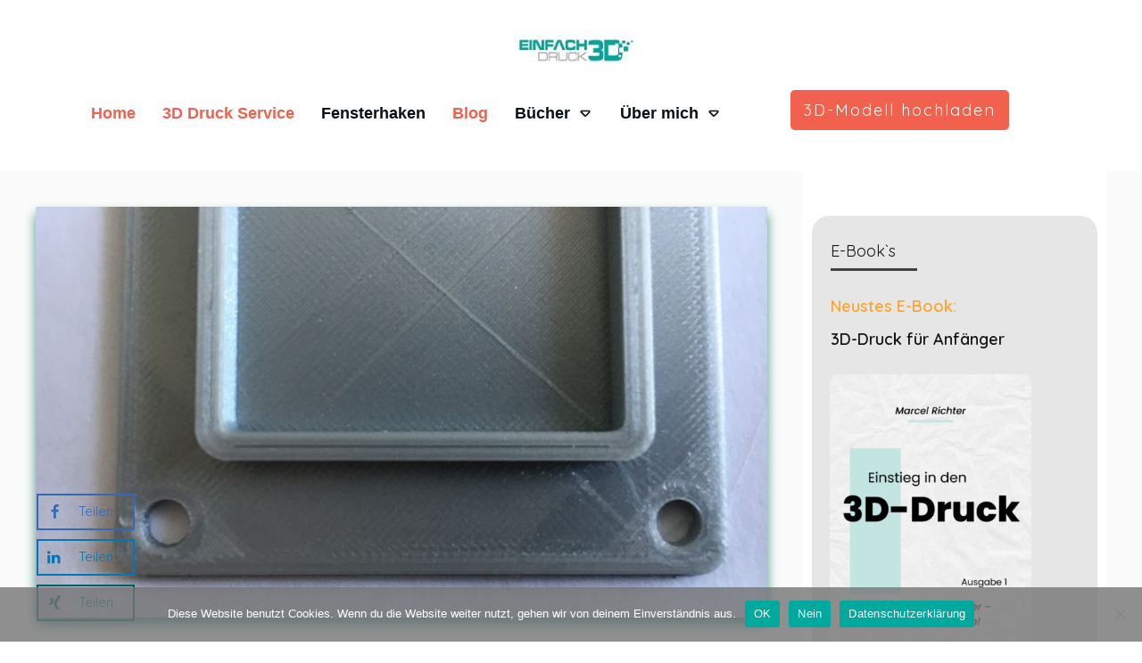

--- FILE ---
content_type: text/html
request_url: https://einfach3ddruck.de/layer-beruhren-sich-nicht/
body_size: 34653
content:
<!doctype html>
<html lang="de" prefix="og: https://ogp.me/ns#" >
<head>
<link rel="profile" href="https://gmpg.org/xfn/11">
<meta charset="UTF-8">
<meta name="viewport" content="width=device-width, initial-scale=1">
<title>Layer berühren sich nicht - Fehleranalyse beim 3D-Druck</title>
<meta name="description" content="Wenn sich die Layer nicht berühren, kann die Stabilität deines Modells enorm darunter leiden. Erfahre mehr über das Problem und deren Lösungen."/>
<meta name="robots" content="follow, index, max-snippet:-1, max-video-preview:-1, max-image-preview:large"/>
<link rel="canonical" href="https://einfach3ddruck.de/layer-beruhren-sich-nicht/"/>
<meta property="og:locale" content="de_DE"/>
<meta property="og:type" content="article"/>
<meta property="og:title" content="Layer berühren sich nicht - Fehleranalyse beim 3D-Druck"/>
<meta property="og:description" content="Wenn sich die Layer nicht berühren, kann die Stabilität deines Modells enorm darunter leiden. Erfahre mehr über das Problem und deren Lösungen."/>
<meta property="og:url" content="https://einfach3ddruck.de/layer-beruhren-sich-nicht/"/>
<meta property="og:site_name" content="3D-Druck"/>
<meta property="og:updated_time" content="2024-03-25T12:36:06+00:00"/>
<meta property="og:image" content="https://einfach3ddruck.de/wp-content/uploads/2020/04/Wände-berühren-sich-nicht_opt.jpg"/>
<meta property="og:image:secure_url" content="https://einfach3ddruck.de/wp-content/uploads/2020/04/Wände-berühren-sich-nicht_opt.jpg"/>
<meta property="og:image:width" content="800"/>
<meta property="og:image:height" content="450"/>
<meta property="og:image:alt" content="Layer berühren sich nicht"/>
<meta property="og:image:type" content="image/jpeg"/>
<meta property="article:published_time" content="2020-04-28T17:33:55+00:00"/>
<meta property="article:modified_time" content="2024-03-25T12:36:06+00:00"/>
<meta name="twitter:card" content="summary_large_image"/>
<meta name="twitter:title" content="Layer berühren sich nicht - Fehleranalyse beim 3D-Druck"/>
<meta name="twitter:description" content="Wenn sich die Layer nicht berühren, kann die Stabilität deines Modells enorm darunter leiden. Erfahre mehr über das Problem und deren Lösungen."/>
<meta name="twitter:image" content="https://einfach3ddruck.de/wp-content/uploads/2020/04/Wände-berühren-sich-nicht_opt.jpg"/>
<meta name="twitter:label1" content="Lesedauer"/>
<meta name="twitter:data1" content="1 Minute"/>
<script type="application/ld+json" class="rank-math-schema-pro">{"@context":"https://schema.org","@graph":[{"@type":"Organization","@id":"https://einfach3ddruck.de/#organization","name":"Einfach3ddruck","url":"https://einfach3ddruck.de","logo":{"@type":"ImageObject","@id":"https://einfach3ddruck.de/#logo","url":"https://einfach3ddruck.de/wp-content/uploads/2022/04/1.Einfach3D.jpg","contentUrl":"https://einfach3ddruck.de/wp-content/uploads/2022/04/1.Einfach3D.jpg","caption":"3D-Druck","inLanguage":"de","width":"2000","height":"2000"}},{"@type":"WebSite","@id":"https://einfach3ddruck.de/#website","url":"https://einfach3ddruck.de","name":"3D-Druck","publisher":{"@id":"https://einfach3ddruck.de/#organization"},"inLanguage":"de"},{"@type":"ImageObject","@id":"https://einfach3ddruck.de/wp-content/uploads/2020/04/W\u00e4nde-ber\u00fchren-sich-nicht_opt.jpg","url":"https://einfach3ddruck.de/wp-content/uploads/2020/04/W\u00e4nde-ber\u00fchren-sich-nicht_opt.jpg","width":"800","height":"450","inLanguage":"de"},{"@type":"WebPage","@id":"https://einfach3ddruck.de/layer-beruhren-sich-nicht/#webpage","url":"https://einfach3ddruck.de/layer-beruhren-sich-nicht/","name":"Layer ber\u00fchren sich nicht - Fehleranalyse beim 3D-Druck","datePublished":"2020-04-28T17:33:55+00:00","dateModified":"2024-03-25T12:36:06+00:00","isPartOf":{"@id":"https://einfach3ddruck.de/#website"},"primaryImageOfPage":{"@id":"https://einfach3ddruck.de/wp-content/uploads/2020/04/W\u00e4nde-ber\u00fchren-sich-nicht_opt.jpg"},"inLanguage":"de"},{"@type":"Person","@id":"https://einfach3ddruck.de/author/marcel/","name":"Marcel","url":"https://einfach3ddruck.de/author/marcel/","image":{"@type":"ImageObject","@id":"https://secure.gravatar.com/avatar/d73c4d3b014ae8f9f5ddb3364eb0d8e384f5b7609c2e43cea6176a4850fd9236?s=96&amp;d=mm&amp;r=g","url":"https://secure.gravatar.com/avatar/d73c4d3b014ae8f9f5ddb3364eb0d8e384f5b7609c2e43cea6176a4850fd9236?s=96&amp;d=mm&amp;r=g","caption":"Marcel","inLanguage":"de"},"worksFor":{"@id":"https://einfach3ddruck.de/#organization"}},{"@type":"Article","headline":"Layer ber\u00fchren sich nicht - Fehleranalyse beim 3D-Druck","keywords":"Layer ber\u00fchren sich nicht","datePublished":"2020-04-28T17:33:55+00:00","dateModified":"2024-03-25T12:36:06+00:00","author":{"@id":"https://einfach3ddruck.de/author/marcel/","name":"Marcel"},"publisher":{"@id":"https://einfach3ddruck.de/#organization"},"description":"Wenn sich die Layer nicht ber\u00fchren, kann die Stabilit\u00e4t deines Modells enorm darunter leiden. Erfahre mehr \u00fcber das Problem und deren L\u00f6sungen.","name":"Layer ber\u00fchren sich nicht - Fehleranalyse beim 3D-Druck","@id":"https://einfach3ddruck.de/layer-beruhren-sich-nicht/#richSnippet","isPartOf":{"@id":"https://einfach3ddruck.de/layer-beruhren-sich-nicht/#webpage"},"image":{"@id":"https://einfach3ddruck.de/wp-content/uploads/2020/04/W\u00e4nde-ber\u00fchren-sich-nicht_opt.jpg"},"inLanguage":"de","mainEntityOfPage":{"@id":"https://einfach3ddruck.de/layer-beruhren-sich-nicht/#webpage"}}]}</script>
<link rel='dns-prefetch' href='//accounts.google.com'/>
<link rel='dns-prefetch' href='//apis.google.com'/>
<link rel='dns-prefetch' href='//www.googletagmanager.com'/>
<link rel="alternate" type="application/rss+xml" title="3D-Druck &raquo; Feed" href="https://einfach3ddruck.de/feed/"/>
<link rel="alternate" type="application/rss+xml" title="3D-Druck &raquo; Kommentar-Feed" href="https://einfach3ddruck.de/comments/feed/"/>
<link rel="alternate" title="oEmbed (JSON)" type="application/json+oembed" href="https://einfach3ddruck.de/wp-json/oembed/1.0/embed?url=https%3A%2F%2Feinfach3ddruck.de%2Flayer-beruhren-sich-nicht%2F"/>
<link rel="alternate" title="oEmbed (XML)" type="text/xml+oembed" href="https://einfach3ddruck.de/wp-json/oembed/1.0/embed?url=https%3A%2F%2Feinfach3ddruck.de%2Flayer-beruhren-sich-nicht%2F&#038;format=xml"/>
<style id='wp-img-auto-sizes-contain-inline-css'>img:is([sizes=auto i],[sizes^="auto," i]){contain-intrinsic-size:3000px 1500px}</style>
<link rel="stylesheet" type="text/css" href="//einfach3ddruck.de/wp-content/cache/wpfc-minified/7lfqcoxc/24k0b.css" media="all"/>
<style id='global-styles-inline-css'>:root{--wp--preset--aspect-ratio--square:1;--wp--preset--aspect-ratio--4-3:4/3;--wp--preset--aspect-ratio--3-4:3/4;--wp--preset--aspect-ratio--3-2:3/2;--wp--preset--aspect-ratio--2-3:2/3;--wp--preset--aspect-ratio--16-9:16/9;--wp--preset--aspect-ratio--9-16:9/16;--wp--preset--color--black:#000000;--wp--preset--color--cyan-bluish-gray:#abb8c3;--wp--preset--color--white:#ffffff;--wp--preset--color--pale-pink:#f78da7;--wp--preset--color--vivid-red:#cf2e2e;--wp--preset--color--luminous-vivid-orange:#ff6900;--wp--preset--color--luminous-vivid-amber:#fcb900;--wp--preset--color--light-green-cyan:#7bdcb5;--wp--preset--color--vivid-green-cyan:#00d084;--wp--preset--color--pale-cyan-blue:#8ed1fc;--wp--preset--color--vivid-cyan-blue:#0693e3;--wp--preset--color--vivid-purple:#9b51e0;--wp--preset--gradient--vivid-cyan-blue-to-vivid-purple:linear-gradient(135deg,rgb(6,147,227) 0%,rgb(155,81,224) 100%);--wp--preset--gradient--light-green-cyan-to-vivid-green-cyan:linear-gradient(135deg,rgb(122,220,180) 0%,rgb(0,208,130) 100%);--wp--preset--gradient--luminous-vivid-amber-to-luminous-vivid-orange:linear-gradient(135deg,rgb(252,185,0) 0%,rgb(255,105,0) 100%);--wp--preset--gradient--luminous-vivid-orange-to-vivid-red:linear-gradient(135deg,rgb(255,105,0) 0%,rgb(207,46,46) 100%);--wp--preset--gradient--very-light-gray-to-cyan-bluish-gray:linear-gradient(135deg,rgb(238,238,238) 0%,rgb(169,184,195) 100%);--wp--preset--gradient--cool-to-warm-spectrum:linear-gradient(135deg,rgb(74,234,220) 0%,rgb(151,120,209) 20%,rgb(207,42,186) 40%,rgb(238,44,130) 60%,rgb(251,105,98) 80%,rgb(254,248,76) 100%);--wp--preset--gradient--blush-light-purple:linear-gradient(135deg,rgb(255,206,236) 0%,rgb(152,150,240) 100%);--wp--preset--gradient--blush-bordeaux:linear-gradient(135deg,rgb(254,205,165) 0%,rgb(254,45,45) 50%,rgb(107,0,62) 100%);--wp--preset--gradient--luminous-dusk:linear-gradient(135deg,rgb(255,203,112) 0%,rgb(199,81,192) 50%,rgb(65,88,208) 100%);--wp--preset--gradient--pale-ocean:linear-gradient(135deg,rgb(255,245,203) 0%,rgb(182,227,212) 50%,rgb(51,167,181) 100%);--wp--preset--gradient--electric-grass:linear-gradient(135deg,rgb(202,248,128) 0%,rgb(113,206,126) 100%);--wp--preset--gradient--midnight:linear-gradient(135deg,rgb(2,3,129) 0%,rgb(40,116,252) 100%);--wp--preset--font-size--small:13px;--wp--preset--font-size--medium:20px;--wp--preset--font-size--large:36px;--wp--preset--font-size--x-large:42px;--wp--preset--spacing--20:0.44rem;--wp--preset--spacing--30:0.67rem;--wp--preset--spacing--40:1rem;--wp--preset--spacing--50:1.5rem;--wp--preset--spacing--60:2.25rem;--wp--preset--spacing--70:3.38rem;--wp--preset--spacing--80:5.06rem;--wp--preset--shadow--natural:6px 6px 9px rgba(0, 0, 0, 0.2);--wp--preset--shadow--deep:12px 12px 50px rgba(0, 0, 0, 0.4);--wp--preset--shadow--sharp:6px 6px 0px rgba(0, 0, 0, 0.2);--wp--preset--shadow--outlined:6px 6px 0px -3px rgb(255, 255, 255), 6px 6px rgb(0, 0, 0);--wp--preset--shadow--crisp:6px 6px 0px rgb(0, 0, 0);}:where(.is-layout-flex){gap:0.5em;}:where(.is-layout-grid){gap:0.5em;}body .is-layout-flex{display:flex;}.is-layout-flex{flex-wrap:wrap;align-items:center;}.is-layout-flex > :is(*, div){margin:0;}body .is-layout-grid{display:grid;}.is-layout-grid > :is(*, div){margin:0;}:where(.wp-block-columns.is-layout-flex){gap:2em;}:where(.wp-block-columns.is-layout-grid){gap:2em;}:where(.wp-block-post-template.is-layout-flex){gap:1.25em;}:where(.wp-block-post-template.is-layout-grid){gap:1.25em;}.has-black-color{color:var(--wp--preset--color--black) !important;}.has-cyan-bluish-gray-color{color:var(--wp--preset--color--cyan-bluish-gray) !important;}.has-white-color{color:var(--wp--preset--color--white) !important;}.has-pale-pink-color{color:var(--wp--preset--color--pale-pink) !important;}.has-vivid-red-color{color:var(--wp--preset--color--vivid-red) !important;}.has-luminous-vivid-orange-color{color:var(--wp--preset--color--luminous-vivid-orange) !important;}.has-luminous-vivid-amber-color{color:var(--wp--preset--color--luminous-vivid-amber) !important;}.has-light-green-cyan-color{color:var(--wp--preset--color--light-green-cyan) !important;}.has-vivid-green-cyan-color{color:var(--wp--preset--color--vivid-green-cyan) !important;}.has-pale-cyan-blue-color{color:var(--wp--preset--color--pale-cyan-blue) !important;}.has-vivid-cyan-blue-color{color:var(--wp--preset--color--vivid-cyan-blue) !important;}.has-vivid-purple-color{color:var(--wp--preset--color--vivid-purple) !important;}.has-black-background-color{background-color:var(--wp--preset--color--black) !important;}.has-cyan-bluish-gray-background-color{background-color:var(--wp--preset--color--cyan-bluish-gray) !important;}.has-white-background-color{background-color:var(--wp--preset--color--white) !important;}.has-pale-pink-background-color{background-color:var(--wp--preset--color--pale-pink) !important;}.has-vivid-red-background-color{background-color:var(--wp--preset--color--vivid-red) !important;}.has-luminous-vivid-orange-background-color{background-color:var(--wp--preset--color--luminous-vivid-orange) !important;}.has-luminous-vivid-amber-background-color{background-color:var(--wp--preset--color--luminous-vivid-amber) !important;}.has-light-green-cyan-background-color{background-color:var(--wp--preset--color--light-green-cyan) !important;}.has-vivid-green-cyan-background-color{background-color:var(--wp--preset--color--vivid-green-cyan) !important;}.has-pale-cyan-blue-background-color{background-color:var(--wp--preset--color--pale-cyan-blue) !important;}.has-vivid-cyan-blue-background-color{background-color:var(--wp--preset--color--vivid-cyan-blue) !important;}.has-vivid-purple-background-color{background-color:var(--wp--preset--color--vivid-purple) !important;}.has-black-border-color{border-color:var(--wp--preset--color--black) !important;}.has-cyan-bluish-gray-border-color{border-color:var(--wp--preset--color--cyan-bluish-gray) !important;}.has-white-border-color{border-color:var(--wp--preset--color--white) !important;}.has-pale-pink-border-color{border-color:var(--wp--preset--color--pale-pink) !important;}.has-vivid-red-border-color{border-color:var(--wp--preset--color--vivid-red) !important;}.has-luminous-vivid-orange-border-color{border-color:var(--wp--preset--color--luminous-vivid-orange) !important;}.has-luminous-vivid-amber-border-color{border-color:var(--wp--preset--color--luminous-vivid-amber) !important;}.has-light-green-cyan-border-color{border-color:var(--wp--preset--color--light-green-cyan) !important;}.has-vivid-green-cyan-border-color{border-color:var(--wp--preset--color--vivid-green-cyan) !important;}.has-pale-cyan-blue-border-color{border-color:var(--wp--preset--color--pale-cyan-blue) !important;}.has-vivid-cyan-blue-border-color{border-color:var(--wp--preset--color--vivid-cyan-blue) !important;}.has-vivid-purple-border-color{border-color:var(--wp--preset--color--vivid-purple) !important;}.has-vivid-cyan-blue-to-vivid-purple-gradient-background{background:var(--wp--preset--gradient--vivid-cyan-blue-to-vivid-purple) !important;}.has-light-green-cyan-to-vivid-green-cyan-gradient-background{background:var(--wp--preset--gradient--light-green-cyan-to-vivid-green-cyan) !important;}.has-luminous-vivid-amber-to-luminous-vivid-orange-gradient-background{background:var(--wp--preset--gradient--luminous-vivid-amber-to-luminous-vivid-orange) !important;}.has-luminous-vivid-orange-to-vivid-red-gradient-background{background:var(--wp--preset--gradient--luminous-vivid-orange-to-vivid-red) !important;}.has-very-light-gray-to-cyan-bluish-gray-gradient-background{background:var(--wp--preset--gradient--very-light-gray-to-cyan-bluish-gray) !important;}.has-cool-to-warm-spectrum-gradient-background{background:var(--wp--preset--gradient--cool-to-warm-spectrum) !important;}.has-blush-light-purple-gradient-background{background:var(--wp--preset--gradient--blush-light-purple) !important;}.has-blush-bordeaux-gradient-background{background:var(--wp--preset--gradient--blush-bordeaux) !important;}.has-luminous-dusk-gradient-background{background:var(--wp--preset--gradient--luminous-dusk) !important;}.has-pale-ocean-gradient-background{background:var(--wp--preset--gradient--pale-ocean) !important;}.has-electric-grass-gradient-background{background:var(--wp--preset--gradient--electric-grass) !important;}.has-midnight-gradient-background{background:var(--wp--preset--gradient--midnight) !important;}.has-small-font-size{font-size:var(--wp--preset--font-size--small) !important;}.has-medium-font-size{font-size:var(--wp--preset--font-size--medium) !important;}.has-large-font-size{font-size:var(--wp--preset--font-size--large) !important;}.has-x-large-font-size{font-size:var(--wp--preset--font-size--x-large) !important;}</style>
<style id='classic-theme-styles-inline-css'>.wp-block-button__link{color:#fff;background-color:#32373c;border-radius:9999px;box-shadow:none;text-decoration:none;padding:calc(.667em + 2px) calc(1.333em + 2px);font-size:1.125em}.wp-block-file__button{background:#32373c;color:#fff;text-decoration:none}</style>
<link rel="stylesheet" type="text/css" href="//einfach3ddruck.de/wp-content/cache/wpfc-minified/g12k5oe/80f4v.css" media="all"/>
<link rel="stylesheet" type="text/css" href="//einfach3ddruck.de/wp-content/cache/wpfc-minified/1s96li5y/80f4v.css" media="only screen and (max-width: 768px)"/>
<link rel="stylesheet" type="text/css" href="//einfach3ddruck.de/wp-content/cache/wpfc-minified/6y14g6bc/80f4v.css" media="all"/>
<style id='woocommerce-inline-inline-css'>.woocommerce form .form-row .required{visibility:visible;}</style>
<link rel="stylesheet" type="text/css" href="//einfach3ddruck.de/wp-content/cache/wpfc-minified/2fpfx02s/9nn50.css" media="all"/>
<style id='woocommerce-gzd-layout-inline-css'>.woocommerce-checkout .shop_table{background-color:#eeeeee;}
.product p.deposit-packaging-type{font-size:1.25em !important;}
p.woocommerce-shipping-destination{display:none;}
.wc-gzd-nutri-score-value-a{background:url(https://einfach3ddruck.de/wp-content/plugins/woocommerce-germanized/assets/images/nutri-score-a.svg) no-repeat;}
.wc-gzd-nutri-score-value-b{background:url(https://einfach3ddruck.de/wp-content/plugins/woocommerce-germanized/assets/images/nutri-score-b.svg) no-repeat;}
.wc-gzd-nutri-score-value-c{background:url(https://einfach3ddruck.de/wp-content/plugins/woocommerce-germanized/assets/images/nutri-score-c.svg) no-repeat;}
.wc-gzd-nutri-score-value-d{background:url(https://einfach3ddruck.de/wp-content/plugins/woocommerce-germanized/assets/images/nutri-score-d.svg) no-repeat;}
.wc-gzd-nutri-score-value-e{background:url(https://einfach3ddruck.de/wp-content/plugins/woocommerce-germanized/assets/images/nutri-score-e.svg) no-repeat;}</style>
<link rel="stylesheet" type="text/css" href="//einfach3ddruck.de/wp-content/cache/wpfc-minified/f4q90tea/80f4v.css" media="all"/>
<script src="https://www.googletagmanager.com/gtag/js?id=GT-KVFDKS3" id="google_gtagjs-js" async></script>
<link rel="https://api.w.org/" href="https://einfach3ddruck.de/wp-json/"/><link rel="alternate" title="JSON" type="application/json" href="https://einfach3ddruck.de/wp-json/wp/v2/pages/10713"/><link rel="EditURI" type="application/rsd+xml" title="RSD" href="https://einfach3ddruck.de/xmlrpc.php?rsd"/>
<meta name="generator" content="WordPress 6.9"/>
<link rel='shortlink' href='https://einfach3ddruck.de/?p=10713'/>
<meta name="generator" content="Site Kit by Google 1.167.0"/><style>#thrive-comments .tcm-color-ac,
#thrive-comments .tcm-color-ac span{color:#03a9f4;}
#thrive-comments .tcm-background-color-ac,
#thrive-comments .tcm-background-color-ac-h:hover span,
#thrive-comments .tcm-background-color-ac-active:active{background-color:#03a9f4}
#thrive-comments .tcm-border-color-ac{border-color:#03a9f4;outline:none;}
#thrive-comments .tcm-border-color-ac-h:hover{border-color:#03a9f4;}
#thrive-comments .tcm-border-bottom-color-ac{border-bottom-color:#03a9f4;}
#thrive-comments .tcm-svg-fill-ac{fill:#03a9f4;}
#thrive-comments textarea:focus,
#thrive-comments input:focus{border-color:#03a9f4;box-shadow:inset 0 0 3px#03a9f4;}
#thrive-comments a{color:#03a9f4;}
#thrive-comments button,
#thrive-comments #tcm-login-up,
#thrive-comments #tcm-login-down{color:#03a9f4;border-color:#03a9f4;}
#thrive-comments button:hover,
#thrive-comments button:focus,
#thrive-comments button:active{background-color:#03a9f4}</style>
<style id="tve_global_variables">:root{--tcb-color-0:rgba(71, 148, 134, 0.99);--tcb-color-0-h:169;--tcb-color-0-s:35%;--tcb-color-0-l:42%;--tcb-color-0-a:0.99;--tcb-color-1:rgb(21, 21, 21);--tcb-color-1-h:0;--tcb-color-1-s:0%;--tcb-color-1-l:8%;--tcb-color-1-a:1;--tcb-color-2:rgb(255, 255, 255);--tcb-color-2-h:0;--tcb-color-2-s:0%;--tcb-color-2-l:100%;--tcb-color-2-a:1;--tcb-color-3:rgb(0, 177, 163);--tcb-color-3-h:175;--tcb-color-3-s:100%;--tcb-color-3-l:34%;--tcb-color-3-a:1;--tcb-color-4:rgb(255, 164, 44);--tcb-color-4-h:34;--tcb-color-4-s:100%;--tcb-color-4-l:58%;--tcb-color-4-a:1;--tcb-color-5:rgb(0, 168, 211);--tcb-color-5-h:192;--tcb-color-5-s:100%;--tcb-color-5-l:41%;--tcb-color-5-a:1;--tcb-background-author-image:url(https://secure.gravatar.com/avatar/d73c4d3b014ae8f9f5ddb3364eb0d8e384f5b7609c2e43cea6176a4850fd9236?s=256&d=mm&r=g);--tcb-background-user-image:url();--tcb-background-featured-image-thumbnail:url(https://einfach3ddruck.de/wp-content/uploads/2020/04/Wände-berühren-sich-nicht_opt.jpg);--tcb-skin-color-0:hsla(var(--tcb-theme-main-master-h,210), var(--tcb-theme-main-master-s,79%), var(--tcb-theme-main-master-l,54%), var(--tcb-theme-main-master-a,1));--tcb-skin-color-0-h:var(--tcb-theme-main-master-h,210);--tcb-skin-color-0-s:var(--tcb-theme-main-master-s,79%);--tcb-skin-color-0-l:var(--tcb-theme-main-master-l,54%);--tcb-skin-color-0-a:var(--tcb-theme-main-master-a,1);--tcb-skin-color-1:hsla(calc(var(--tcb-theme-main-master-h,210) - 0 ), 79%, 54%, 1);--tcb-skin-color-1-h:calc(var(--tcb-theme-main-master-h,210) - 0 );--tcb-skin-color-1-s:79%;--tcb-skin-color-1-l:54%;--tcb-skin-color-1-a:1;--tcb-skin-color-3:hsla(calc(var(--tcb-theme-main-master-h,210) + 30 ), 85%, 13%, 1);--tcb-skin-color-3-h:calc(var(--tcb-theme-main-master-h,210) + 30 );--tcb-skin-color-3-s:85%;--tcb-skin-color-3-l:13%;--tcb-skin-color-3-a:1;--tcb-skin-color-8:hsla(calc(var(--tcb-theme-main-master-h,210) - 0 ), 79%, 54%, 1);--tcb-skin-color-8-h:calc(var(--tcb-theme-main-master-h,210) - 0 );--tcb-skin-color-8-s:79%;--tcb-skin-color-8-l:54%;--tcb-skin-color-8-a:1;--tcb-skin-color-9:hsla(calc(var(--tcb-theme-main-master-h,210) - 3 ), 56%, 96%, 1);--tcb-skin-color-9-h:calc(var(--tcb-theme-main-master-h,210) - 3 );--tcb-skin-color-9-s:56%;--tcb-skin-color-9-l:96%;--tcb-skin-color-9-a:1;--tcb-skin-color-10:hsla(calc(var(--tcb-theme-main-master-h,210) - 21 ), 100%, 81%, 1);--tcb-skin-color-10-h:calc(var(--tcb-theme-main-master-h,210) - 21 );--tcb-skin-color-10-s:100%;--tcb-skin-color-10-l:81%;--tcb-skin-color-10-a:1;--tcb-skin-color-13:hsla(calc(var(--tcb-theme-main-master-h,210) - 0 ), 79%, 36%, 1);--tcb-skin-color-13-h:calc(var(--tcb-theme-main-master-h,210) - 0 );--tcb-skin-color-13-s:79%;--tcb-skin-color-13-l:36%;--tcb-skin-color-13-a:1;--tcb-skin-color-16:rgb(90, 93, 96);--tcb-skin-color-16-h:210;--tcb-skin-color-16-s:3%;--tcb-skin-color-16-l:36%;--tcb-skin-color-16-a:1;--tcb-skin-color-18:rgba(47, 139, 231, 0.8);--tcb-skin-color-18-h:210;--tcb-skin-color-18-s:79%;--tcb-skin-color-18-l:54%;--tcb-skin-color-18-a:0.8;--tcb-skin-color-19:rgba(240, 246, 251, 0.85);--tcb-skin-color-19-h:207;--tcb-skin-color-19-s:57%;--tcb-skin-color-19-l:96%;--tcb-skin-color-19-a:0.85;--tcb-skin-color-20:rgba(240, 246, 251, 0.9);--tcb-skin-color-20-h:207;--tcb-skin-color-20-s:57%;--tcb-skin-color-20-l:96%;--tcb-skin-color-20-a:0.9;--tcb-skin-color-2:rgb(248, 248, 248);--tcb-skin-color-2-h:0;--tcb-skin-color-2-s:0%;--tcb-skin-color-2-l:97%;--tcb-skin-color-2-a:1;--tcb-skin-color-4:rgb(12, 17, 21);--tcb-skin-color-4-h:206;--tcb-skin-color-4-s:27%;--tcb-skin-color-4-l:6%;--tcb-skin-color-4-a:1;--tcb-skin-color-5:rgb(106, 107, 108);--tcb-skin-color-5-h:210;--tcb-skin-color-5-s:0%;--tcb-skin-color-5-l:41%;--tcb-skin-color-5-a:1;--tcb-skin-color-14:rgb(230, 230, 230);--tcb-skin-color-14-h:0;--tcb-skin-color-14-s:0%;--tcb-skin-color-14-l:90%;--tcb-skin-color-14-a:1;--tcb-skin-color-21:rgba(255, 255, 255, 0);--tcb-skin-color-21-h:0;--tcb-skin-color-21-s:0%;--tcb-skin-color-21-l:100%;--tcb-skin-color-21-a:0;--tcb-skin-color-22:rgb(255, 255, 255);--tcb-skin-color-22-h:0;--tcb-skin-color-22-s:0%;--tcb-skin-color-22-l:100%;--tcb-skin-color-22-a:1;--tcb-main-master-h:169;--tcb-main-master-s:93%;--tcb-main-master-l:32%;--tcb-main-master-a:1;--tcb-theme-main-master-h:169;--tcb-theme-main-master-s:93%;--tcb-theme-main-master-l:32%;--tcb-theme-main-master-a:1;}</style><style id="thrive-template-css">@media(min-width:300px){.tve-theme-10043 #content{padding:0px !important;}.tve-theme-10043 #wrapper{--header-background-width:100%;--footer-background-width:100%;--bottom-background-width:100%;background-color:rgb(251,251,251) !important;}.tve-theme-10043 .top-section .section-background{border:medium;background-color:var(--tcb-skin-color-0) !important;background-image:none !important;}.tve-theme-10043 .top-section .section-content{display:flex;flex-direction:column;text-align:center;--tve-color:rgb(255,255,255);justify-content:center;padding:40px 20px !important;min-height:224px !important;}.tve-theme-10043 .top-section [data-css="tve-u-1705cdb4152"]{padding-bottom:1px !important;}:not(#tve) .tve-theme-10043 .top-section [data-css="tve-u-1707753ab8f"]{color:rgb(255,255,255) !important;--tcb-applied-color:rgb(255,255,255) !important;}.tve-theme-10043 .main-container{padding:0px !important;}.tve-theme-10043 .content-section .section-content{padding-top:40px !important;padding-bottom:40px !important;}.tve-theme-10043 .content-section [data-css="tve-u-17081b93937"]{margin-top:0px !important;margin-bottom:0px !important;}.tve-theme-10043 .sidebar-section .section-background{background-color:rgb(255,255,255) !important;}.tve-theme-10043 .sidebar-section .section-content{padding:40px 10px !important;}.tve-theme-10043 .bottom-section .section-background{background-image:linear-gradient(var(--tcb-skin-color-18),var(--tcb-skin-color-18)),url("https://einfach3ddruck.de/wp-content/uploads/thrive-theme/images/img_bottom_03.jpg") !important;background-size:auto,cover !important;background-position:50% 50%,50% 50% !important;background-attachment:scroll,fixed !important;background-repeat:no-repeat,no-repeat !important;}.tve-theme-10043 .bottom-section .section-content{justify-content:center;display:flex;flex-direction:column;--tve-color:rgb(255,255,255);text-align:left;min-height:375px !important;padding:20px !important;}.tve-theme-10043 .bottom-section [data-css="tve-u-16eb7f0b034"]{float:none;z-index:3;position:relative;--tve-font-weight:var(--g-bold-weight,bold);--tve-font-family:Muli;--g-regular-weight:400;--g-bold-weight:600;--tve-font-size:12px;--tve-text-transform:uppercase;--tve-letter-spacing:1px;margin:0px auto !important;}.tve-theme-10043 .bottom-section [data-css="tve-u-16eb7f0b034"] .tcb-button-link{border:2px solid rgb(255,255,255);border-radius:100px;overflow:hidden;letter-spacing:var(--tve-letter-spacing,1px);background-color:transparent !important;padding:20px !important;}:not(#tve) .tve-theme-10043 .bottom-section [data-css="tve-u-1705d95f22d"]{color:rgb(255,255,255) !important;--tcb-applied-color:rgb(255,255,255) !important;padding-bottom:0px !important;margin-bottom:0px !important;font-size:46px !important;font-weight:var(--g-bold-weight,bold) !important;}.tve-theme-10043 .bottom-section [data-css="tve-u-1705d967199"]{float:none;padding:0px !important;margin-bottom:30px !important;margin-left:auto !important;margin-right:auto !important;background-color:transparent !important;max-width:823px;}:not(#tve) .tve-theme-10043 .bottom-section [data-css="tve-u-16eb7f0b034"] .tcb-button-link span{font-weight:var(--tve-font-weight,var(--g-bold-weight,bold));text-transform:var(--tve-text-transform,uppercase);}:not(#tve) .tve-theme-10043 .bottom-section [data-css="tve-u-16eb7f0b034"] .tcb-button-link{font-family:var(--tve-font-family,Muli);font-size:var(--tve-font-size,12px) !important;}:not(#tve) .tve-theme-10043 .bottom-section [data-css="tve-u-1707d9d150c"]{font-size:15px !important;text-transform:none !important;}.tve-theme-10043 .content-section [data-css="tve-u-171412407fa"] img{box-shadow:rgb(71,148,134) 0px 8px 12px 0px;}.tve-theme-10043 .bottom-section [data-css="tve-u-171b6e545fa"]{font-size:60px;margin-left:auto;margin-right:auto;margin-top:0px !important;}:not(#tve) .tve-theme-10043 .bottom-section [data-css="tve-u-171b6e545fa"] > :first-child{color:rgb(255,255,255);}.tve-theme-10043 .content-section [data-css="tve-u-171b6f85d8b"]{max-width:81.8%;}.tve-theme-10043 .content-section [data-css="tve-u-171b6f88b99"]{margin-top:-170px !important;}.tve-theme-10043 .content-section [data-css="tve-u-171b6f88b99"] .tve_social_items{font-size:15px !important;}.tve-theme-10043 .content-section [data-css="tve-u-171b6f88b99"] .tve_social_items .tve_s_item{margin-bottom:10px;display:table;}.tve-theme-10043 .content-section [data-css="tve-u-171b708f671"]{padding-bottom:0px !important;}.tve-theme-10043 .content-section [data-css="tve-u-171b70909fd"]{margin-bottom:-1px !important;}.tve-theme-10043 .content-section [data-css="tve-u-171b70b1571"]{padding-right:0px !important;margin-right:0px !important;margin-bottom:0px !important;margin-top:-24px !important;}.tve-theme-10043 .content-section [data-css="tve-u-171b70d937c"] .tve_social_items{font-size:15px !important;}.tve-theme-10043 .content-section [data-css="tve-u-171b70d937c"]{margin-left:auto !important;margin-right:auto !important;float:none;}:not(#tve) .tve-theme-10043 .bottom-section [data-css="tve-u-171b7172507"]{color:rgb(255,255,255) !important;--tcb-applied-color:rgb(255,255,255) !important;padding-bottom:0px !important;margin-bottom:0px !important;font-size:46px !important;font-weight:var(--g-bold-weight,bold) !important;}:not(#tve) .tve-theme-10043 .content-section [data-css="tve-u-17a42ede1fb"]{padding-top:10px !important;margin-top:0px !important;}.tve-theme-10043 .sidebar-section [data-css="tve-u-18e758671bf"]{max-width:99px;--tve-applied-max-width:99px !important;padding-top:0px !important;}.tve-theme-10043 .sidebar-section [data-css="tve-u-18e758671c0"]{background-image:linear-gradient(rgb(230,230,230),rgb(230,230,230)) !important;background-size:auto !important;background-position:50% 50% !important;background-attachment:scroll !important;background-repeat:no-repeat !important;--background-image:linear-gradient(rgb(230,230,230),rgb(230,230,230)) !important;--background-size:auto !important;--background-position:50% 50% !important;--background-attachment:scroll !important;--background-repeat:no-repeat !important;--tve-applied-background-image:linear-gradient(var$(--tcb-skin-color-14),var$(--tcb-skin-color-14)) !important;--tve-border-radius:20px;border-radius:20px;overflow:hidden;}.tve-theme-10043 .sidebar-section [data-css="tve-u-18e758671c1"]{margin-bottom:10px !important;margin-top:10px !important;}.tve-theme-10043 .sidebar-section .tcb-post-list[data-css="tve-u-18e7586a60a"] .post-wrapper.thrv_wrapper{width:calc(100% - 0px);}.tve-theme-10043 .sidebar-section .tcb-post-list[data-css="tve-u-18e7586a60a"] .post-wrapper.thrv_wrapper:nth-child(n+2){margin-top:15px !important;}.tve-theme-10043 .sidebar-section [data-css="tve-u-18e7586a60a"].tcb-post-list [data-css="tve-u-18e7586a615"]{max-width:28%;}.tve-theme-10043 .sidebar-section [data-css="tve-u-18e7586a60a"].tcb-post-list [data-css="tve-u-18e7586a61a"]{max-width:72%;}.tve-theme-10043 .sidebar-section [data-css="tve-u-18e7586a60a"].tcb-post-list [data-css="tve-u-18e7586a614"]{padding:0px !important;margin-left:-15px;}.tve-theme-10043 .sidebar-section [data-css="tve-u-18e7586a60a"].tcb-post-list [data-css="tve-u-18e7586a613"]{margin:0px !important;}.tve-theme-10043 .sidebar-section [data-css="tve-u-18e7586a60a"].tcb-post-list [data-css="tve-u-18e7586a61e"] .tcb-button-link{border:medium;border-radius:0px;overflow:hidden;text-align:left;padding:0px !important;}:not(#tve) .tve-theme-10043 .sidebar-section [data-css="tve-u-18e7586a60a"].tcb-post-list [data-css="tve-u-18e7586a61e"] .tcb-button-link{font-size:var(--tve-font-size,12px) !important;}:not(#tve) .tve-theme-10043 .sidebar-section [data-css="tve-u-18e7586a60a"].tcb-post-list [data-css="tve-u-18e7586a61e"] .tcb-button-link span{color:rgb(153,153,153);}:not(#tve) .tve-theme-10043 .sidebar-section [data-css="tve-u-18e7586a60a"].tcb-post-list [data-css="tve-u-18e7586a61e"]:hover .tcb-button-link span{color:var(--tve-color,rgb(0,143,255)) !important;--tcb-applied-color:rgb(0,143,255) !important;}.tve-theme-10043 .sidebar-section [data-css="tve-u-18e7586a60a"].tcb-post-list [data-css="tve-u-18e7586a614"] > .tcb-flex-col{padding-left:15px;}:not(#tve) .tve-theme-10043 .sidebar-section [data-css="tve-u-18e7586a60a"].tcb-post-list [data-css="tve-u-18e7586a61c"]{padding-top:0px !important;margin-top:0px !important;padding-bottom:0px !important;margin-bottom:0px !important;font-size:16px !important;}.tve-theme-10043 .sidebar-section [data-css="tve-u-18e7586a60a"].tcb-post-list [data-css="tve-u-18e7586a61b"]{padding:0px !important;margin-bottom:4px !important;}:not(#tve) .tve-theme-10043 .sidebar-section [data-css="tve-u-18e7586a60a"].tcb-post-list [data-css="tve-u-18e7586a61d"]{font-weight:var(--g-bold-weight,bold) !important;}:not(#tve) .tve-theme-10043 .sidebar-section [data-css="tve-u-18e7586a60a"].tcb-post-list [data-css="tve-u-18e7586a61e"]:hover{--tve-color:rgb(0,143,255) !important;}.tve-theme-10043 .sidebar-section [data-css="tve-u-18e7586a60a"].tcb-post-list [data-css="tve-u-18e7586a617"]{background-image:url("https://einfach3ddruck.de/wp-content/uploads/2020/04/Fäden_opt-420x236.jpg?dynamic_featured=1&size=thumbnail") !important;background-size:cover !important;background-position:50% 50% !important;background-attachment:scroll !important;background-repeat:no-repeat !important;}.tve-theme-10043 .sidebar-section [data-css="tve-u-18e7586a60a"].tcb-post-list [data-css="tve-u-18e7586a616"]{margin-top:0px !important;margin-bottom:0px !important;padding:0px !important;}.tve-theme-10043 .sidebar-section [data-css="tve-u-18e7586a60a"].tcb-post-list .thrv-content-box [data-css="tve-u-18e7586a619"]{min-height:70px !important;}.tve-theme-10043 .sidebar-section [data-css="tve-u-18e7586a60a"].tcb-post-list [data-css="tve-u-18e7586a61e"]{--tve-font-size:12px;}.tve-theme-10043 .sidebar-section .tcb-post-list[data-css="tve-u-18e7586a60a"] .post-wrapper.thrv_wrapper:not(:nth-child(n+2)){margin-top:0px !important;}.tve-theme-10043 .sidebar-section .tcb-post-list[data-css="tve-u-18e7586a60a"] .post-wrapper.thrv_wrapper:not(:nth-child(n)){margin-right:0px !important;}.tve-theme-10043 .sidebar-section .tcb-post-list[data-css="tve-u-18e7586a60a"] .post-wrapper.thrv_wrapper:nth-child(n){margin-right:0px !important;}.tve-theme-10043 .sidebar-section [data-css="tve-u-18e7586a60a"]{max-width:300px;float:none;margin-left:auto !important;margin-right:auto !important;}.tve-theme-10043 .sidebar-section [data-css="tve-u-18e7586a60a"].tcb-post-list [data-css="tve-u-18e7586a61f"]{padding-top:0px !important;margin-top:0px !important;padding-bottom:0px !important;margin-bottom:0px !important;}.tve-theme-10043 .sidebar-section [data-css="tve-u-19111c22ce5"]{max-width:99px;--tve-applied-max-width:99px !important;padding-top:0px !important;}.tve-theme-10043 .sidebar-section .thrv-divider[data-css="tve-u-19111c22ce5"] .tve_sep{border-width:3px !important;border-color:rgb(66,66,66) !important;width:100%;}.tve-theme-10043 .sidebar-section [data-css="tve-u-19111c22ce7"]{--tcb-local-color-icon:rgb(21,21,21);--tcb-local-color-var:rgb(21,21,21);--tve-icon-size:18px;}.tve-theme-10043 .sidebar-section [data-css="tve-u-19111c22ce9"]{--tcb-local-color-icon:rgb(21,21,21);--tcb-local-color-var:rgb(21,21,21);--tve-icon-size:18px;}.tve-theme-10043 .sidebar-section [data-css="tve-u-19111c22cea"]{--tcb-local-color-icon:rgb(21,21,21);--tcb-local-color-var:rgb(21,21,21);--tve-icon-size:18px;}.tve-theme-10043 .sidebar-section [data-css="tve-u-19111c22ceb"]{margin-top:0px !important;padding-top:0px !important;}.tve-theme-10043 .sidebar-section [data-css="tve-u-19111c22cec"]{padding-bottom:0px !important;margin-top:10px !important;}.tve-theme-10043 .sidebar-section [data-css="tve-u-19111c22ced"]{background-image:linear-gradient(rgb(230,230,230),rgb(230,230,230)) !important;background-size:auto !important;background-position:50% 50% !important;background-attachment:scroll !important;background-repeat:no-repeat !important;--background-image:linear-gradient(rgb(230,230,230),rgb(230,230,230)) !important;--background-size:auto !important;--background-position:50% 50% !important;--background-attachment:scroll !important;--background-repeat:no-repeat !important;--tve-applied-background-image:linear-gradient(rgb(230,230,230),rgb(230,230,230)) !important;--tve-border-radius:20px;border-radius:20px;overflow:hidden;}.tve-theme-10043 .sidebar-section [data-css="tve-u-19111c22cef"]{--tcb-local-color-icon:rgb(21,21,21);--tcb-local-color-var:rgb(21,21,21);--tve-icon-size:18px;}.tve-theme-10043 .sidebar-section [data-css="tve-u-19111c22cf0"]{--tcb-local-color-icon:rgb(21,21,21);--tcb-local-color-var:rgb(21,21,21);--tve-icon-size:18px;}.tve-theme-10043 .sidebar-section [data-css="tve-u-19111c22cf1"]{--tcb-local-color-icon:rgb(21,21,21);--tcb-local-color-var:rgb(21,21,21);--tve-icon-size:18px;}.tve-theme-10043 .sidebar-section [data-css="tve-u-192a001f819"]{max-width:99px;--tve-applied-max-width:99px !important;padding-top:0px !important;}.tve-theme-10043 .sidebar-section [data-css="tve-u-192a001f81a"]{background-image:linear-gradient(rgb(230,230,230),rgb(230,230,230)) !important;background-size:auto !important;background-position:50% 50% !important;background-attachment:scroll !important;background-repeat:no-repeat !important;--background-image:linear-gradient(rgb(230,230,230),rgb(230,230,230)) !important;--background-size:auto !important;--background-position:50% 50% !important;--background-attachment:scroll !important;--background-repeat:no-repeat !important;--tve-applied-background-image:linear-gradient(var$(--tcb-skin-color-14),var$(--tcb-skin-color-14)) !important;--tve-border-radius:20px;border-radius:20px;overflow:hidden;}.tve-theme-10043 .sidebar-section [data-css="tve-u-192a001f81b"]{margin-bottom:10px !important;margin-top:10px !important;}.tve-theme-10043 .sidebar-section [data-css="tve-u-192a001f81d"]{width:226px;--tve-border-radius:10px;border-radius:10px;overflow:hidden;}:not(#tve) .tve-theme-10043 .sidebar-section [data-css="tve-u-192a001f81e"]{font-size:14px !important;}.tve-theme-10043 .sidebar-section [data-css="tve-u-192a001f81f"]{margin-top:-24px !important;}.tve-theme-10043 .sidebar-section [data-css="tve-u-192a001f820"]{--tcb-applied-color:var$(--tcb-color-4) !important;color:rgb(255,164,44) !important;}.tve-theme-10043 .sidebar-section [data-css="tve-u-192a001f821"]{--tcb-applied-color:var$(--tcb-color-1) !important;}:not(#tve) .tve-theme-10043 .sidebar-section [data-css="tve-u-192a001f822"]{color:rgb(21,21,21) !important;--tcb-applied-color:var$(--tcb-color-1) !important;--tve-applied-color:var$(--tcb-color-1) !important;}.tve-theme-10043 .sidebar-section [data-css="tve-u-192a001f824"]{width:226px;--tve-border-radius:10px;border-radius:10px;overflow:hidden;}.tve-theme-10043 .sidebar-section [data-css="tve-u-192a001f825"]{width:226px;--tve-border-radius:10px;border-radius:10px;overflow:hidden;}.tve-theme-10043 .sidebar-section [data-css="tve-u-192a001f826"]{width:226px;--tve-border-radius:10px;border-radius:10px;overflow:hidden;}:not(#layout) .tve-theme-10043 #wrapper{--layout-content-width: 1200px;--layout-background-width: 1200px;}}@media(max-width:1023px){.tve-theme-10043 #content{padding:0px !important;}.tve-theme-10043 .top-section .section-content{padding:40px !important;}:not(#layout) .tve-theme-10043 .main-container{flex-wrap:wrap;}:not(#layout) .tve-theme-10043 .main-container div.main-columns-separator{width:100%;}.tve-theme-10043 .main-container{padding-top:0px !important;padding-bottom:0px !important;}.tve-theme-10043 .content-section .section-content{padding-left:40px !important;padding-right:40px !important;padding-top:40px !important;}.tve-theme-10043 .sidebar-section .section-content{padding-left:40px !important;padding-right:40px !important;}:not(#tve) .tve-theme-10043 .bottom-section [data-css="tve-u-1705d95f22d"]{font-size:33px !important;}.tve-theme-10043 .bottom-section .section-content{min-height:261px !important;padding-top:10px !important;padding-bottom:10px !important;}:not(#tve) .tve-theme-10043 .bottom-section [data-css="tve-u-171b7172507"]{font-size:33px !important;}.tve-theme-10043 .sidebar-section .tcb-post-list[data-css="tve-u-18e7586a60a"] .post-wrapper.thrv_wrapper{width:calc(100% - 0px);}.tve-theme-10043 .sidebar-section .tcb-post-list[data-css="tve-u-18e7586a60a"] .post-wrapper.thrv_wrapper:nth-child(n+2){margin-top:15px !important;}.tve-theme-10043 .sidebar-section .tcb-post-list[data-css="tve-u-18e7586a60a"] .post-wrapper.thrv_wrapper:not(:nth-child(n+2)){margin-top:0px !important;}.tve-theme-10043 .sidebar-section .tcb-post-list[data-css="tve-u-18e7586a60a"] .post-wrapper.thrv_wrapper:not(:nth-child(n)){margin-right:0px !important;}.tve-theme-10043 .sidebar-section .tcb-post-list[data-css="tve-u-18e7586a60a"] .post-wrapper.thrv_wrapper:nth-child(n){margin-right:0px !important;}.tve-theme-10043 .sidebar-section [data-css="tve-u-18e7586a60a"]{max-width: 100%;}}@media(max-width:767px){.tve-theme-10043 .top-section .section-content{padding:25px 20px !important;}.tve-theme-10043 .content-section .section-content{padding:20px !important;}.tve-theme-10043 .sidebar-section .section-content{padding:20px !important;}.tve-theme-10043 .bottom-section .section-content{padding:20px !important;}.tve-theme-10043 .bottom-section [data-css="tve-u-1705d967199"]{margin-bottom:20px !important;}:not(#tve) .tve-theme-10043 .bottom-section [data-css="tve-u-16eb7f0b034"] .tcb-button-link span{font-weight:var(--tve-font-weight,var(--g-bold-weight,bold));}.tve-theme-10043 .bottom-section [data-css="tve-u-16eb7f0b034"]{--tve-font-weight:var(--g-bold-weight,bold);--tve-line-height:2em;min-width:100% !important;}:not(#tve) .tve-theme-10043 .bottom-section [data-css="tve-u-16eb7f0b034"] .tcb-button-link{line-height:var(--tve-line-height,2em);}:not(#tve) .tve-theme-10043 .bottom-section [data-css="tve-u-1705d95f22d"]{font-size:26px !important;}.tve-theme-10043 .bottom-section [data-css="tve-u-16eb7f0b034"] .tcb-button-link{padding:14px !important;}:not(#tve) .tve-theme-10043 .content-section [data-css="tve-u-171b70c5d80"]{font-size:30px !important;}.tve-theme-10043 .content-section [data-css="tve-u-171b6f88b99"] .tve_social_items .tve_s_item{margin-bottom:10px;display:table;}.tve-theme-10043 .content-section [data-css="tve-u-171b70d937c"] .tve_social_items{font-size:11px !important;}.tve-theme-10043 .content-section [data-css="tve-u-171b70d937c"]{margin-bottom:-19px !important;}:not(#tve) .tve-theme-10043 .bottom-section [data-css="tve-u-171b7172507"]{font-size:18px !important;}.tve-theme-10043 .sidebar-section .tcb-post-list[data-css="tve-u-18e7586a60a"] .post-wrapper.thrv_wrapper{width:calc(100% - 0px);}.tve-theme-10043 .sidebar-section .tcb-post-list[data-css="tve-u-18e7586a60a"] .post-wrapper.thrv_wrapper:nth-child(n+2){margin-top:15px !important;}.tve-theme-10043 .sidebar-section [data-css="tve-u-18e7586a60a"].tcb-post-list [data-css="tve-u-18e7586a614"]{flex-wrap:nowrap !important;}.tve-theme-10043 .sidebar-section .tcb-post-list[data-css="tve-u-18e7586a60a"] .post-wrapper.thrv_wrapper:not(:nth-child(n+2)){margin-top:0px !important;}.tve-theme-10043 .sidebar-section .tcb-post-list[data-css="tve-u-18e7586a60a"] .post-wrapper.thrv_wrapper:not(:nth-child(n)){margin-right:0px !important;}.tve-theme-10043 .sidebar-section .tcb-post-list[data-css="tve-u-18e7586a60a"] .post-wrapper.thrv_wrapper:nth-child(n){margin-right: 0px !important;}}</style><style id="thrive-theme-layout-css">@media(min-width:300px){.thrive-layout-10037 .main-container .sidebar-section{width:28.51%;}.thrive-layout-10037 .main-container .content-section{width: calc(71.49% - 80px);}}@media(max-width:1023px){.thrive-layout-10037 .main-container{flex-wrap:wrap;}.thrive-layout-10037 #wrapper .main-content-background,.thrive-layout-10037 #wrapper .layout-background-width .section-background,.thrive-layout-10037 #wrapper .layout-background-width .symbol-section-out{width:100%;}.thrive-layout-10037 .layout-content-width.main-container{width:100%;}.thrive-layout-10037 .layout-content-width > .section-content{width:100%;}.thrive-layout-10037 .layout-content-width .symbol-section-in{width: 100%;}}</style>	<noscript><style>.woocommerce-product-gallery{opacity:1 !important;}</style></noscript>
<script id="google_gtagjs" src="https://www.googletagmanager.com/gtag/js?id=G-NEY6F26WHR" async="async"></script>
<style id="thrive-default-styles">@media(min-width:300px){ .tcb-style-wrap h1{color:var(--tcb-skin-color-4);--tcb-applied-color:var$(--tcb-skin-color-4);font-family:Quicksand;--g-regular-weight:400;font-weight:var(--g-bold-weight, bold);font-size:40px;background-color:rgba(0, 0, 0, 0);font-style:normal;margin:0px;padding-top:0px;padding-bottom:10px;text-decoration:rgba(10, 10, 10, 0.85);text-transform:none;border-left:0px none rgba(10, 10, 10, 0.85);line-height:1.3em;--g-bold-weight:500;}.tcb-style-wrap h2{font-family:Quicksand;--g-regular-weight:400;font-weight:var(--g-bold-weight, bold);color:var(--tcb-skin-color-4);--tcb-applied-color:var$(--tcb-skin-color-4);--g-bold-weight:600;padding-top:10px;margin-top:0px;padding-bottom:10px;margin-bottom:0px;font-size:34px;line-height:1.4em;}.tcb-style-wrap h3{font-family:Quicksand;--g-regular-weight:400;font-weight:var(--g-bold-weight, bold);color:var(--tcb-skin-color-4);--tcb-applied-color:var$(--tcb-skin-color-4);--g-bold-weight:600;padding-top:10px;margin-top:0px;padding-bottom:10px;margin-bottom:0px;font-size:24px;line-height:1.4em;}.tcb-style-wrap h4{font-family:Quicksand;--g-regular-weight:400;font-weight:var(--g-bold-weight, bold);color:var(--tcb-skin-color-4);--tcb-applied-color:var$(--tcb-skin-color-4);--g-bold-weight:600;padding-top:10px;margin-top:0px;padding-bottom:10px;margin-bottom:0px;font-size:20px;line-height:1.4em;}.tcb-style-wrap h5{font-family:Quicksand;--g-regular-weight:400;font-weight:var(--g-bold-weight, bold);color:var(--tcb-skin-color-4);--tcb-applied-color:var$(--tcb-skin-color-4);--g-bold-weight:600;padding-top:10px;margin-top:0px;padding-bottom:10px;margin-bottom:0px;line-height:1.4em;}.tcb-style-wrap h6{font-family:Quicksand;--g-regular-weight:400;font-weight:var(--g-bold-weight, bold);color:var(--tcb-skin-color-4);--tcb-applied-color:var$(--tcb-skin-color-4);--g-bold-weight:600;padding-top:10px;margin-top:0px;padding-bottom:10px;margin-bottom:0px;line-height:1.6em;}.tcb-style-wrap p{color:rgb(21, 21, 21);--tcb-applied-color:rgb(21, 21, 21);font-family:Quicksand;--g-regular-weight:400;font-weight:var(--g-regular-weight, normal);font-size:18px;padding-top:5px;margin-top:0px;padding-bottom:5px;margin-bottom:0px;line-height:1.5em;text-shadow:none;}:not(.inc) .thrv_text_element a:not(.tcb-button-link), :not(.inc) .tcb-styled-list a, :not(.inc) .tcb-numbered-list a, :not(.inc) .theme-dynamic-list a, .tve-input-option-text a, .tcb-post-content p a, .tcb-post-content li a, .tcb-post-content blockquote a, .tcb-post-content pre a{--tcb-applied-color:rgb(21, 21, 21);font-family:inherit;--g-regular-weight:400;--g-bold-weight:800;font-weight:var(--g-regular-weight, normal);font-size:inherit;text-decoration-line:none;--eff:none;text-decoration-color:var(--eff-color, currentColor);color:rgb(21, 21, 21);}:not(.inc) .thrv_text_element a:not(.tcb-button-link):hover, :not(.inc) .tcb-styled-list a:hover, :not(.inc) .tcb-numbered-list a:hover, :not(.inc) .theme-dynamic-list a:hover, .tve-input-option-text a:hover, .tcb-post-content p a:hover, .tcb-post-content li a:hover, .tcb-post-content blockquote a:hover, .tcb-post-content pre a:hover{text-decoration-line:none;--eff:none;text-decoration-color:var(--eff-color, currentColor);color:var(--tcb-skin-color-3);}.tcb-style-wrap ul:not([class*="menu"]), .tcb-style-wrap ol{color:rgb(21, 21, 21);--tcb-applied-color:rgb(21, 21, 21);font-family:Muli;--g-regular-weight:400;--g-bold-weight:800;font-weight:var(--g-regular-weight, normal);font-size:18px;margin-top:0px;margin-bottom:0px;padding-top:0px;padding-bottom:0px;padding-left:0px;}.tcb-style-wrap li:not([class*="menu"]){color:rgb(21, 21, 21);--tcb-applied-color:rgb(21, 21, 21);font-family:Quicksand;--g-regular-weight:400;font-weight:var(--g-regular-weight, normal);font-size:18px;line-height:1.5em;padding-bottom:5px;margin-bottom:0px;padding-top:5px;margin-top:0px;}.tcb-style-wrap blockquote{color:rgb(21, 21, 21);--tcb-applied-color:rgb(21, 21, 21);font-family:Quicksand;--g-regular-weight:400;font-weight:var(--g-regular-weight, normal);font-size:18px;padding-top:5px;padding-bottom:5px;border-left:2px solid var(--tcb-skin-color-1);}body, .tcb-plain-text{color:rgb(21, 21, 21);--tcb-applied-color:rgb(21, 21, 21);font-family:Quicksand;--g-regular-weight:400;font-weight:var(--g-regular-weight, normal);font-size:18px;}.tcb-style-wrap pre{padding-top:10.0333px;padding-bottom:10.0333px;}
}@media(max-width:1023px){ .tcb-style-wrap h1{font-size:36px;padding-bottom:8px;margin-bottom:0px;}.tcb-style-wrap h2{padding-bottom:8px;margin-bottom:0px;font-size:28px;}.tcb-style-wrap h3{padding-bottom:8px;margin-bottom:0px;font-size:22px;}.tcb-style-wrap h4{padding-bottom:8px;margin-bottom:0px;}.tcb-style-wrap h5{padding-bottom:8px;margin-bottom:0px;}.tcb-style-wrap h6{padding-bottom:8px;margin-bottom:0px;}.tcb-style-wrap p{padding-bottom:10px;margin-bottom:0px;padding-top:10px;margin-top:0px;}.tcb-style-wrap ul:not([class*="menu"]), .tcb-style-wrap ol{padding-top:10px;padding-bottom:10px;}
}@media(max-width:767px){ .tcb-style-wrap h1{font-size:28px;}.tcb-style-wrap h2{font-size:24px;}.tcb-style-wrap h3{font-size:22px;}.tcb-style-wrap h4{font-size:20px;}.tcb-style-wrap h6{padding-bottom:8px;margin-bottom:0px;}.tcb-style-wrap p{padding-bottom:5px;margin-bottom:0px;padding-top:5px;margin-top:0px;}.tcb-style-wrap ul:not([class*="menu"]), .tcb-style-wrap ol{padding-left:0px;padding-bottom:5px;padding-top:5px;}
}</style>			<style class="tve_custom_style">@media(min-width:300px){:not(#tve) [data-css="tve-u-1714bb1f941"]{color:rgb(255,164,44) !important;--tcb-applied-color:var$(--tcb-color-4) !important;}:not(#tve) [data-css="tve-u-1714bb24f5e"]{color:rgb(255,164,44) !important;--tcb-applied-color:var$(--tcb-color-4) !important;}:not(#tve) [data-css="tve-u-1714bb45f04"]{color:rgb(0,168,211) !important;--tcb-applied-color:rgb(0,168,211) !important;}:not(#tve) [data-css="tve-u-1714bb51308"]{color:rgb(0,168,211) !important;--tcb-applied-color:var$(--tcb-color-5) !important;font-weight:var(--g-regular-weight,normal) !important;}[data-css="tve-u-180950dfe3e"]{font-size:64px;margin-left:auto;margin-right:auto;--tcb-local-color-icon:rgba(71,148,134,0.99);--tcb-local-color-var:var$(--tcb-color-0);--tve-icon-size:64px;border:medium;--tve-applied-border:none;padding:0px !important;border-radius:0px;background-image:none !important;background-size:auto;background-attachment:scroll,scroll,scroll;background-position:50% 50%;background-repeat:no-repeat;--tve-applied-background-image:none!important;width:64px;height:64px;}:not(#tve) [data-css="tve-u-180950dfe3e"] > :first-child{color:rgba(71,148,134,0.99);--tve-applied-color:var$(--tcb-color-0);}[data-css="tve-u-180950dfe42"] .tcb-button-link{letter-spacing:2px;background-color:transparent !important;background-image:linear-gradient(var(--tcb-local-color-62516,rgb(19,114,211)),var(--tcb-local-color-62516,rgb(19,114,211)));--tve-applied-background-image:linear-gradient(var$(--tcb-local-color-62516,rgb(19,114,211)),var$(--tcb-local-color-62516,rgb(19,114,211)));background-size:auto;background-attachment:scroll;border-radius:5px;padding:18px;background-position:50% 50%;background-repeat:no-repeat;}[data-css="tve-u-180950dfe42"] .tcb-button-link span{color:rgb(255,255,255);--tcb-applied-color:#fff;}[data-css="tve-u-180950dfe42"]{--tcb-local-color-62516:var(--tcb-skin-color-0)!important;}.tcb-post-list[data-css="tve-u-18e7586a60a"] .post-wrapper.thrv_wrapper{width:calc(100% - 0px);}.tcb-post-list[data-css="tve-u-18e7586a60a"] .post-wrapper.thrv_wrapper:nth-child(n+2){margin-top:15px !important;}.tcb-post-list[data-css="tve-u-18e7586a60a"] .post-wrapper.thrv_wrapper:not(:nth-child(n+2)){margin-top:0px !important;}.tcb-post-list[data-css="tve-u-18e7586a60a"] .post-wrapper.thrv_wrapper:not(:nth-child(n)){margin-right:0px !important;}.tcb-post-list[data-css="tve-u-18e7586a60a"] .post-wrapper.thrv_wrapper:nth-child(n){margin-right: 0px !important;}}@media(max-width:767px){[data-css="tve-u-180950dfe3e"]{font-size:60px;width:60px;height:60px;--tve-icon-size:60px;}:not(#tve) [data-css="tve-u-180950dfe42"] .tcb-button-link{line-height:1.2em;font-size:18px;}[data-css="tve-u-180950dfe42"] .tcb-button-link{padding: 12px 15px;}}</style>
<script data-wpfc-render="false">var Wpfcll={s:[],osl:0,scroll:false,i:function(){Wpfcll.ss();window.addEventListener('load',function(){let observer=new MutationObserver(mutationRecords=>{Wpfcll.osl=Wpfcll.s.length;Wpfcll.ss();if(Wpfcll.s.length > Wpfcll.osl){Wpfcll.ls(false);}});observer.observe(document.getElementsByTagName("html")[0],{childList:true,attributes:true,subtree:true,attributeFilter:["src"],attributeOldValue:false,characterDataOldValue:false});Wpfcll.ls(true);});window.addEventListener('scroll',function(){Wpfcll.scroll=true;Wpfcll.ls(false);});window.addEventListener('resize',function(){Wpfcll.scroll=true;Wpfcll.ls(false);});window.addEventListener('click',function(){Wpfcll.scroll=true;Wpfcll.ls(false);});},c:function(e,pageload){var w=document.documentElement.clientHeight || body.clientHeight;var n=0;if(pageload){n=0;}else{n=(w > 800) ? 800:200;n=Wpfcll.scroll ? 800:n;}var er=e.getBoundingClientRect();var t=0;var p=e.parentNode ? e.parentNode:false;if(typeof p.getBoundingClientRect=="undefined"){var pr=false;}else{var pr=p.getBoundingClientRect();}if(er.x==0 && er.y==0){for(var i=0;i < 10;i++){if(p){if(pr.x==0 && pr.y==0){if(p.parentNode){p=p.parentNode;}if(typeof p.getBoundingClientRect=="undefined"){pr=false;}else{pr=p.getBoundingClientRect();}}else{t=pr.top;break;}}};}else{t=er.top;}if(w - t+n > 0){return true;}return false;},r:function(e,pageload){var s=this;var oc,ot;try{oc=e.getAttribute("data-wpfc-original-src");ot=e.getAttribute("data-wpfc-original-srcset");originalsizes=e.getAttribute("data-wpfc-original-sizes");if(s.c(e,pageload)){if(oc || ot){if(e.tagName=="DIV" || e.tagName=="A" || e.tagName=="SPAN"){e.style.backgroundImage="url("+oc+")";e.removeAttribute("data-wpfc-original-src");e.removeAttribute("data-wpfc-original-srcset");e.removeAttribute("onload");}else{if(oc){e.setAttribute('src',oc);}if(ot){e.setAttribute('srcset',ot);}if(originalsizes){e.setAttribute('sizes',originalsizes);}if(e.getAttribute("alt") && e.getAttribute("alt")=="blank"){e.removeAttribute("alt");}e.removeAttribute("data-wpfc-original-src");e.removeAttribute("data-wpfc-original-srcset");e.removeAttribute("data-wpfc-original-sizes");e.removeAttribute("onload");if(e.tagName=="IFRAME"){var y="https://www.youtube.com/embed/";if(navigator.userAgent.match(/\sEdge?\/\d/i)){e.setAttribute('src',e.getAttribute("src").replace(/.+\/templates\/youtube\.html\#/,y));}e.onload=function(){if(typeof window.jQuery !="undefined"){if(jQuery.fn.fitVids){jQuery(e).parent().fitVids({customSelector:"iframe[src]"});}}var s=e.getAttribute("src").match(/templates\/youtube\.html\#(.+)/);if(s){try{var i=e.contentDocument || e.contentWindow;if(i.location.href=="about:blank"){e.setAttribute('src',y+s[1]);}}catch(err){e.setAttribute('src',y+s[1]);}}}}}}else{if(e.tagName=="NOSCRIPT"){if(typeof window.jQuery !="undefined"){if(jQuery(e).attr("data-type")=="wpfc"){e.removeAttribute("data-type");jQuery(e).after(jQuery(e).text());}}}}}}catch(error){console.log(error);console.log("==>",e);}},ss:function(){var i=Array.prototype.slice.call(document.getElementsByTagName("img"));var f=Array.prototype.slice.call(document.getElementsByTagName("iframe"));var d=Array.prototype.slice.call(document.getElementsByTagName("div"));var a=Array.prototype.slice.call(document.getElementsByTagName("a"));var s=Array.prototype.slice.call(document.getElementsByTagName("span"));var n=Array.prototype.slice.call(document.getElementsByTagName("noscript"));this.s=i.concat(f).concat(d).concat(a).concat(s).concat(n);},ls:function(pageload){var s=this;[].forEach.call(s.s,function(e,index){s.r(e,pageload);});}};document.addEventListener('DOMContentLoaded',function(){wpfci();});function wpfci(){Wpfcll.i();}</script>
</head>
<body class="wp-singular page-template-default page page-id-10713 wp-theme-thrive-theme theme-thrive-theme cookies-not-set woocommerce-no-js tve-theme-10043 thrive-layout-10037 thrive-no-prev-post-in-category thrive-no-next-post-in-category">
<div id="wrapper" class="tcb-style-wrap"><header id="thrive-header" class="thrv_wrapper thrv_symbol thrv_header thrv_symbol_10183 tve-default-state" role="banner"><div class="thrive-shortcode-html thrive-symbol-shortcode tve-default-state" data-symbol-id="10183"><style class='tve-symbol-custom-style'>@media(min-width:300px){.thrv_symbol_10183 .symbol-section-out{box-shadow:none;background-color:rgb(255,255,255) !important;}.thrv_symbol_10183 [data-css="tve-u-17076d4e3c0"]{width:239px !important;float:none;margin:8px auto 0px !important;--tve-alignment:center;z-index:3;position:relative;}.thrv_symbol_10183 .symbol-section-in{padding:10px 20px 6px !important;}.thrv_symbol_10183 [data-css="tve-u-17116166175"]{margin-top:0px !important;margin-bottom:20px !important;}.thrv_symbol_10183 [data-css="tve-u-17116166175"] .tve_w_menu{padding:0px !important;background-color:transparent !important;}.thrv_symbol_10183 .thrv_widget_menu #m-17116166174 > li:not(.tcb-excluded-from-group-item){--tve-color:var(--tcb-skin-color-4);margin:5px !important;padding-left:10px !important;padding-right:10px !important;}.thrv_symbol_10183 .thrv_widget_menu #m-17116166174 li li:not(.tcb-excluded-from-group-item){--tve-font-size:14px;padding-top:4px !important;padding-bottom:4px !important;}.thrv_symbol_10183 .thrv_widget_menu #m-17116166174 > li:not(.tcb-excluded-from-group-item) > a{--tcb-applied-color:var$(--tcb-skin-color-4);color:var(--tve-color,var(--tcb-skin-color-4))!important;font-size:15px !important;}:not(#tve) .thrv_symbol_10183 .thrv_widget_menu #m-17116166174 > li:not(.tcb-excluded-from-group-item):hover > a{color:var(--tve-color,var(--tcb-skin-color-0))!important;--tcb-applied-color:var$(--tcb-skin-color-0)!important;}:not(#tve) .thrv_symbol_10183 .thrv_widget_menu #m-17116166174 li li:not(.tcb-excluded-from-group-item):hover > a{color:var(--tcb-skin-color-0)!important;--tcb-applied-color:var$(--tcb-skin-color-0)!important;}:not(#tve) .thrv_symbol_10183 .thrv_widget_menu #m-17116166174 > li:not(.tcb-excluded-from-group-item):hover{--tve-color:var(--tcb-skin-color-0)!important;}.thrv_symbol_10183 .thrv_widget_menu #m-17116166174 > li:not(.tcb-excluded-from-group-item).tve-state-active > a{--tcb-applied-color:var$(--tcb-skin-color-0);color:var(--tve-color,var(--tcb-skin-color-0))!important;}.thrv_symbol_10183 .thrv_widget_menu #m-17116166174 > li:not(.tcb-excluded-from-group-item).tve-state-active{--tve-color:var(--tcb-skin-color-0);}.thrv_symbol_10183 .thrv_widget_menu #m-17116166174 li li:not(.tcb-excluded-from-group-item) > a{font-size:var(--tve-font-size,14px)!important;}.thrv_symbol_10183 .tve-regular #m-17116166174 > li.menu-item.menu-item-11546{--tve-color:var(--tcb-skin-color-4);margin:5px !important;padding-left:10px !important;padding-right:10px !important;--tve-font-size:18px;}.thrv_symbol_10183 .tve-regular #m-17116166174 > li.menu-item.menu-item-11546 > a{--tcb-applied-color:var$(--tcb-skin-color-4);color:var(--tve-color,var(--tcb-skin-color-4))!important;font-size:var(--tve-font-size,18px)!important;}:not(#tve) .thrv_symbol_10183 .tve-regular #m-17116166174 > li.menu-item.menu-item-11546:hover > a{color:var(--tve-color,var(--tcb-skin-color-0))!important;--tcb-applied-color:var$(--tcb-skin-color-0)!important;}:not(#tve) .thrv_symbol_10183 .tve-regular #m-17116166174 > li.menu-item.menu-item-11546:hover{--tve-color:var(--tcb-skin-color-0)!important;}.thrv_symbol_10183 .tve-regular #m-17116166174 > li.menu-item.menu-item-14382{--tve-color:var(--tcb-skin-color-4);margin:5px !important;padding-left:10px !important;padding-right:10px !important;--tve-font-size:18px;}.thrv_symbol_10183 .tve-regular #m-17116166174 > li.menu-item.menu-item-14382 > a{--tcb-applied-color:var$(--tcb-skin-color-4);color:var(--tve-color,var(--tcb-skin-color-4))!important;font-size:var(--tve-font-size,18px)!important;}:not(#tve) .thrv_symbol_10183 .tve-regular #m-17116166174 > li.menu-item.menu-item-14382:hover > a{color:var(--tve-color,var(--tcb-skin-color-0))!important;--tcb-applied-color:var$(--tcb-skin-color-0)!important;}:not(#tve) .thrv_symbol_10183 .tve-regular #m-17116166174 > li.menu-item.menu-item-14382:hover{--tve-color:var(--tcb-skin-color-0)!important;}.thrv_symbol_10183 .tve-regular #m-17116166174 > li.menu-item.menu-item-16549{--tve-color:var(--tcb-skin-color-4);margin:5px !important;padding-left:10px !important;padding-right:10px !important;--tve-font-size:18px;}.thrv_symbol_10183 .tve-regular #m-17116166174 > li.menu-item.menu-item-16549 > a{--tcb-applied-color:var$(--tcb-skin-color-4);color:var(--tve-color,var(--tcb-skin-color-4))!important;font-size:var(--tve-font-size,18px)!important;}:not(#tve) .thrv_symbol_10183 .tve-regular #m-17116166174 > li.menu-item.menu-item-16549:hover > a{color:var(--tve-color,var(--tcb-skin-color-0))!important;--tcb-applied-color:var$(--tcb-skin-color-0)!important;}:not(#tve) .thrv_symbol_10183 .tve-regular #m-17116166174 > li.menu-item.menu-item-16549:hover{--tve-color:var(--tcb-skin-color-0)!important;}.thrv_symbol_10183 .tve-regular #m-17116166174 > li.menu-item.menu-item-12096{--tve-color:var(--tcb-skin-color-4);margin:5px !important;padding-left:10px !important;padding-right:10px !important;--tve-font-size:18px;}.thrv_symbol_10183 .tve-regular #m-17116166174 > li.menu-item.menu-item-12096 > a{--tcb-applied-color:var$(--tcb-skin-color-4);color:var(--tve-color,var(--tcb-skin-color-4))!important;font-size:var(--tve-font-size,18px)!important;}:not(#tve) .thrv_symbol_10183 .tve-regular #m-17116166174 > li.menu-item.menu-item-12096:hover > a{color:var(--tve-color,var(--tcb-skin-color-0))!important;--tcb-applied-color:var$(--tcb-skin-color-0)!important;}:not(#tve) .thrv_symbol_10183 .tve-regular #m-17116166174 > li.menu-item.menu-item-12096:hover{--tve-color:var(--tcb-skin-color-0)!important;}.thrv_symbol_10183 .tve-regular #m-17116166174 > li.menu-item.menu-item-14863{--tve-color:var(--tcb-skin-color-4);margin:5px !important;padding-left:10px !important;padding-right:10px !important;--tve-font-size:18px;}.thrv_symbol_10183 .tve-regular #m-17116166174 > li.menu-item.menu-item-14863 > a{--tcb-applied-color:var$(--tcb-skin-color-4);color:var(--tve-color,var(--tcb-skin-color-4))!important;font-size:var(--tve-font-size,18px)!important;}:not(#tve) .thrv_symbol_10183 .tve-regular #m-17116166174 > li.menu-item.menu-item-14863:hover > a{color:var(--tve-color,var(--tcb-skin-color-0))!important;--tcb-applied-color:var$(--tcb-skin-color-0)!important;}:not(#tve) .thrv_symbol_10183 .tve-regular #m-17116166174 > li.menu-item.menu-item-14863:hover{--tve-color:var(--tcb-skin-color-0)!important;}.thrv_symbol_10183 .tve-regular #m-17116166174 > li:not(.tcb-excluded-from-group-item) > a{color:var(--tve-color,rgb(241,97,77))!important;--tve-applied-color:var$(--tve-color,var$(--tcb-tpl-color-12))!important;--tcb-applied-color:var$(--tcb-tpl-color-12);font-size:var(--tve-font-size,18px)!important;}.thrv_symbol_10183 .tve-regular #m-17116166174 > li:not(.tcb-excluded-from-group-item){--tve-color:rgb(241,97,77);--tve-applied---tve-color:var$(--tcb-tpl-color-12);--tve-font-weight:var(--g-bold-weight,bold);--tve-font-size:18px;}.thrv_symbol_10183 :not(#tve) .tve-regular #m-17116166174 > li:not(.tcb-excluded-from-group-item) > a{font-weight:var(--tve-font-weight,var(--g-bold-weight,bold) )!important;}.thrv_symbol_10183 [data-css="tve-u-19015af7a78"] .tcb-button-link{letter-spacing:2px;background-color:transparent !important;background-image:linear-gradient(var(--tcb-local-color-62516,rgb(19,114,211)),var(--tcb-local-color-62516,rgb(19,114,211)));--tve-applied-background-image:linear-gradient(var$(--tcb-local-color-62516,rgb(19,114,211)),var$(--tcb-local-color-62516,rgb(19,114,211)));background-size:auto;background-attachment:scroll;border-radius:5px;padding-top:12px !important;padding-right:15px;padding-bottom:12px;padding-left:15px;background-position:50% 50%;background-repeat:no-repeat;}.thrv_symbol_10183 [data-css="tve-u-19015af7a78"] .tcb-button-link span{color:rgb(255,255,255);--tcb-applied-color:#fff;}.thrv_symbol_10183 [data-css="tve-u-19015af7a78"]{--tcb-local-color-62516:rgb(241,97,77)!important;margin-top:0px !important;margin-bottom:0px !important;float:left;z-index:3;position:relative;--tve-alignment:left;}.thrv_symbol_10183 [data-css="tve-u-19015af8a29"]{max-width:69.6%;}.thrv_symbol_10183 :not(#tve) [data-css="tve-u-19015af7a78"] .tcb-button-link{line-height:1.2em;font-size:18px;}.thrv_symbol_10183 [data-css="tve-u-19015b09c41"]{margin-bottom:0px !important;}.thrv_symbol_10183 [data-css="tve-u-19015b0a835"]{padding-bottom:20px !important;}.thrv_symbol_10183 [data-css="tve-u-19015b6d7df"]::after{clear:both;}.thrv_symbol_10183.tve-default-state [data-css="tve-u-19015c26ec0"]{}.thrv_symbol_10183.tve-default-state [data-css="tve-u-19015af8a29"]{}.thrv_symbol_10183.tve-default-state [data-css="tve-u-19015c26ee9"]{}.thrv_symbol_10183 [data-css="tve-u-19015c26ee9"]{max-width:30.4%;}.thrv_symbol_10183 [data-css="tve-u-19015c2e8fd"]{margin-top:1px !important;}.thrv_symbol_10183 [data-css="tve-u-19015c4e3f8"]::after{clear:both;}.thrv_symbol_10183.tve-default-state{}.thrv_symbol_10183.tve-default-state .symbol-section-in.tve-default-state{padding-left:0px !important;padding-right:0px !important;padding-bottom:0px !important;}.thrv_symbol_10183 .thrv_widget_menu #m-17116166174 > li.menu-item.menu-item-11546{margin-top:5px !important;margin-bottom:5px !important;}.thrv_symbol_10183 .thrv_widget_menu #m-17116166174 > li.menu-item.menu-item-14382{margin-top:5px !important;margin-bottom:5px !important;}.thrv_symbol_10183 .thrv_widget_menu #m-17116166174 > li.menu-item.menu-item-16549{margin-top:5px !important;margin-bottom:5px !important;}.thrv_symbol_10183 .thrv_widget_menu #m-17116166174 > li.menu-item.menu-item-12096{margin-top:5px !important;margin-bottom:5px !important;}.thrv_symbol_10183 .thrv_widget_menu #m-17116166174 > li.menu-item.menu-item-14863{margin-top:5px !important;margin-bottom:5px !important;}.thrv_symbol_10183 [data-css="tve-u-19015d5377c"] > .tcb-flex-col{padding-left:14px;}.thrv_symbol_10183 [data-css="tve-u-19015d5377c"]{margin-left:-14px !important;padding-bottom:0px !important;padding-top:0px !important;}.thrv_symbol_10183 [data-css="tve-u-19015d5616f"]{margin-bottom:0px !important;margin-top:20px !important;}.thrv_symbol_10183.tve-default-state .symbol-section-out.tve-default-state{background-image: none !important;--background-image: none !important;--tve-applied-background-image: none !important;}}@media(max-width:1023px){.thrv_symbol_10183 .thrv_widget_menu #m-17116166174 > li:not(.tcb-excluded-from-group-item){padding-left:8px !important;padding-right:8px !important;}.thrv_symbol_10183 .symbol-section-in{padding-left:40px !important;padding-right:40px !important;}.thrv_symbol_10183 .tve-regular #m-17116166174 > li.menu-item.menu-item-11546{padding-left:8px !important;padding-right:8px !important;}.thrv_symbol_10183 .tve-regular #m-17116166174 > li.menu-item.menu-item-14382{padding-left:8px !important;padding-right:8px !important;}.thrv_symbol_10183 .tve-regular #m-17116166174 > li.menu-item.menu-item-16549{padding-left:8px !important;padding-right:8px !important;}.thrv_symbol_10183 .tve-regular #m-17116166174 > li.menu-item.menu-item-12096{padding-left:8px !important;padding-right:8px !important;}.thrv_symbol_10183 .tve-regular #m-17116166174 > li.menu-item.menu-item-14863{padding-left:8px !important;padding-right:8px !important;}.thrv_symbol_10183.tve-default-state [data-css="tve-u-19015c26ec0"]{}.thrv_symbol_10183.tve-default-state [data-css="tve-u-19015af8a29"]{}.thrv_symbol_10183.tve-default-state [data-css="tve-u-19015c26ee9"]{}.thrv_symbol_10183 [data-css="tve-u-17076d4e3c0"]{float:left;z-index:3;position:relative;--tve-alignment:left;}.thrv_symbol_10183 [data-css="tve-u-19015c4e3f8"]::after{clear:both;}.thrv_symbol_10183 [data-css="tve-u-17116166175"]{float: none;z-index: 3;position: relative;--tve-alignment: center;margin-left: auto !important;margin-right: auto !important;}}@media(max-width:767px){.thrv_symbol_10183 [data-css="tve-u-17116166175"] .tve_w_menu{background-color:rgb(255,255,255) !important;padding:10px 20px !important;}:not(#tve) .thrv_symbol_10183 [data-css="tve-u-17116166175"] .tve-m-trigger .thrv_icon > svg{color:var(--tcb-skin-color-4);}.thrv_symbol_10183 [data-css="tve-u-17116166175"]{top:0px;float:none;z-index:3;position:relative;margin-top:0px !important;margin-left:auto !important;margin-right:auto !important;}.thrv_symbol_10183 [data-css="tve-u-17116166175"] .tve-m-trigger .thrv_icon{font-size:28px;width:28px;height:28px;}.thrv_symbol_10183 .thrv_widget_menu #m-17116166174 > li:not(.tcb-excluded-from-group-item){box-shadow:none;margin-top:0px !important;background-color:rgb(255,255,255) !important;padding-left:15px !important;}.thrv_symbol_10183 .thrv_widget_menu #m-17116166174 > li:not(.tcb-excluded-from-group-item) > a{line-height:1.3em !important;}.thrv_symbol_10183 .thrv_widget_menu #m-17116166174 li li:not(.tcb-excluded-from-group-item){--tve-line-height:1.65em;padding-top:0px !important;padding-bottom:0px !important;background-color:rgb(255,255,255) !important;}.thrv_symbol_10183 .symbol-section-in{padding-left:20px !important;padding-right:20px !important;}.thrv_symbol_10183 .thrv_widget_menu #m-17116166174 li li:not(.tcb-excluded-from-group-item) > a{line-height:var(--tve-line-height,1.65em)!important;}.thrv_symbol_10183 .tve-regular #m-17116166174 > li.menu-item.menu-item-11546{box-shadow:none;margin-top:0px !important;background-color:rgb(255,255,255) !important;padding-left:15px !important;}.thrv_symbol_10183 .tve-regular #m-17116166174 > li.menu-item.menu-item-11546 > a{line-height:1.3em !important;}.thrv_symbol_10183 .tve-regular #m-17116166174 > li.menu-item.menu-item-14382{box-shadow:none;margin-top:0px !important;background-color:rgb(255,255,255) !important;padding-left:15px !important;}.thrv_symbol_10183 .tve-regular #m-17116166174 > li.menu-item.menu-item-14382 > a{line-height:1.3em !important;}.thrv_symbol_10183 .tve-regular #m-17116166174 > li.menu-item.menu-item-16549{box-shadow:none;margin-top:0px !important;background-color:rgb(255,255,255) !important;padding-left:15px !important;}.thrv_symbol_10183 .tve-regular #m-17116166174 > li.menu-item.menu-item-16549 > a{line-height:1.3em !important;}.thrv_symbol_10183 .tve-regular #m-17116166174 > li.menu-item.menu-item-12096{box-shadow:none;margin-top:0px !important;background-color:rgb(255,255,255) !important;padding-left:15px !important;}.thrv_symbol_10183 .tve-regular #m-17116166174 > li.menu-item.menu-item-12096 > a{line-height:1.3em !important;}.thrv_symbol_10183 .tve-regular #m-17116166174 > li.menu-item.menu-item-14863{box-shadow:none;margin-top:0px !important;background-color:rgb(255,255,255) !important;padding-left:15px !important;}.thrv_symbol_10183 .tve-regular #m-17116166174 > li.menu-item.menu-item-14863 > a{line-height:1.3em !important;}.thrv_symbol_10183 [data-css="tve-u-19015af7a78"]{min-width:0px !important;--tve-alignment:center;margin-left:auto !important;margin-right:auto !important;float:none;}.thrv_symbol_10183.tve-default-state [data-css="tve-u-19015c26ec0"]{}.thrv_symbol_10183.tve-default-state [data-css="tve-u-19015af8a29"]{}.thrv_symbol_10183.tve-default-state [data-css="tve-u-19015c26ee9"]{}.thrv_symbol_10183 [data-css="tve-u-17076d4e3c0"]{--tve-alignment:center;margin-left:auto !important;margin-right:auto !important;float:none;}.thrv_symbol_10183 [data-css="tve-u-19015b09c41"]{margin-top: 0px !important;}}</style><div class="symbol-section-out tve-default-state" data-selector=".symbol-section-out"></div><div class="symbol-section-in tve-default-state tcb-sfp" data-selector=".symbol-section-in"><div class="thrv_wrapper thrv-columns" style="--tcb-col-el-width: 1300;" data-css="tve-u-19015d5616f"><div class="tcb-flex-row v-2 tcb--cols--1" data-css="tve-u-19015d5377c"><div class="tcb-flex-col" data-css="tve-u-19015d2f6c3"><div class="tcb-col"><div class="tcb-clear" data-css="tve-u-19015c4e3f8"><a class="tcb-logo thrv_wrapper tve-dynamic-link" href="https://einfach3ddruck.de" data-css="tve-u-17076d4e3c0" data-img-style="width: 100%;" data-shortcode-id="0" data-dynamic-link="thrive_global_shortcode_url" class="tve-dynamic-link"><picture><source srcset="https://einfach3ddruck.de/wp-content/uploads/2020/03/Aqua-Font_opt.jpg" media="(min-width:1024px)"></source><img src="https://einfach3ddruck.de/wp-content/uploads/2020/03/Aqua-Font_opt.jpg" height="40" width="250" alt="" style="width: 100%;" class="tve-not-lazy-loaded"></img></picture></a></div></div></div></div></div><div class="thrv_wrapper thrv-columns" style="--tcb-col-el-width: 1300;" data-css="tve-u-19015b09c41"><div class="tcb-flex-row v-2 tcb--cols--2 tcb-resized" data-css="tve-u-19015b0a835"><div class="tcb-flex-col" data-css="tve-u-19015af8a29"><div class="tcb-col" data-css="tve-u-19015c2e8fd"><div class="thrv_wrapper thrv_widget_menu tve-custom-menu-upgrade tve-menu-template-light-tmp-first tve-mobile-dropdown tve-regular" data-tve-switch-icon="mobile" data-css="tve-u-17116166175" data-tve-allhoriz="1"> <div class="thrive-shortcode-config" style="display: none !important"></div><div class="thrive-shortcode-html thrive-shortcode-html-editable tve_clearfix"> <a class="tve-m-trigger t_tve_horizontal" href="javascript:void(0)"><div class="thrv_wrapper thrv_icon tcb-icon-open"><svg class="tcb-icon" viewBox="0 0 24 24" data-name="align-justify"><g><g><path class="st0" d="M23,13H1c-0.6,0-1-0.4-1-1s0.4-1,1-1h22c0.6,0,1,0.4,1,1S23.6,13,23,13z"></path></g><g><path class="st0" d="M23,6.7H1c-0.6,0-1-0.4-1-1s0.4-1,1-1h22c0.6,0,1,0.4,1,1S23.6,6.7,23,6.7z"></path></g><g><path class="st0" d="M23,19.3H1c-0.6,0-1-0.4-1-1s0.4-1,1-1h22c0.6,0,1,0.4,1,1S23.6,19.3,23,19.3z"></path></g></g></svg></div><div class="thrv_wrapper thrv_icon tcb-icon-close"><svg class="tcb-icon" viewBox="0 0 24 24" data-name="close"><path class="st0" d="M13.4,12l7.1-7.1c0.4-0.4,0.4-1,0-1.4s-1-0.4-1.4,0L12,10.6L4.9,3.5c-0.4-0.4-1-0.4-1.4,0s-0.4,1,0,1.4l7.1,7.1 l-7.1,7.1c-0.4,0.4-0.4,1,0,1.4c0.4,0.4,1,0.4,1.4,0l7.1-7.1l7.1,7.1c0.4,0.4,1,0.4,1.4,0c0.4-0.4,0.4-1,0-1.4L13.4,12z"></path></svg></div></a>  <ul id="m-17116166174" class="tve_w_menu tve_horizontal"><li id="menu-item-18081" class="menu-item menu-item-type-post_type menu-item-object-page menu-item-home menu-item-18081 lvl-0 c-underline" data-id="18081" data-item-display-desktop="text"><a href="https://einfach3ddruck.de/"><span class="tve-disabled-text-inner">Home</span></a></li>
<li id="menu-item-17566" class="menu-item menu-item-type-post_type menu-item-object-page menu-item-17566 lvl-0 c-underline" data-id="17566" data-item-display-desktop="text"><a href="https://einfach3ddruck.de/3d-druck-service-einfach-online-bestellen/"><span class="tve-disabled-text-inner">3D Druck Service</span></a></li>
<li id="menu-item-16549" class="menu-item menu-item-type-post_type menu-item-object-product menu-item-16549 lvl-0 tcb-excluded-from-group-item c-underline" data-id="16549" data-item-display-desktop="text"><a href="https://einfach3ddruck.de/produkt/fensterhaken-mit-kabelfuehrung/"><span class="tve-disabled-text-inner">Fensterhaken</span></a></li>
<li id="menu-item-18670" class="menu-item menu-item-type-post_type menu-item-object-page menu-item-18670 lvl-0 c-underline" data-id="18670" data-item-display-desktop="text"><a href="https://einfach3ddruck.de/blog/"><span class="tve-disabled-text-inner">Blog</span></a></li>
<li id="menu-item-12096" class="menu-item menu-item-type-custom menu-item-object-custom menu-item-home menu-item-has-children menu-item-12096 lvl-0 tcb-excluded-from-group-item c-underline" data-id="12096" data-item-display-desktop="text"><a href="https://einfach3ddruck.de/#Bücher"><span class="tve-disabled-text-inner">Bücher</span><span class="tve-item-dropdown-trigger"><svg class="tve-dropdown-icon-up" viewBox="0 0 320 512"><path d="M272 160H48.1c-42.6 0-64.2 51.7-33.9 81.9l111.9 112c18.7 18.7 49.1 18.7 67.9 0l112-112c30-30.1 8.7-81.9-34-81.9zM160 320L48 208h224L160 320z"/></svg></span></a>
<ul class="sub-menu menu-item-12096-ul">
<li id="menu-item-12097" class="menu-item menu-item-type-post_type menu-item-object-page menu-item-12097 lvl-1 c-underline" data-id="12097" data-item-display-desktop="text"><a href="https://einfach3ddruck.de/sos-druckfehler-schnell-und-effektive-beheben-ebook/"><span class="tve-disabled-text-inner">SOS-Druckfehler (Buch/E-Book)</span></a></li>
<li id="menu-item-13046" class="menu-item menu-item-type-post_type menu-item-object-page menu-item-13046 lvl-1 c-underline" data-id="13046" data-item-display-desktop="text"><a href="https://einfach3ddruck.de/slicing-das-geheimnis-des-3d-drucks-ebook/"><span class="tve-disabled-text-inner">Slicing (Buch/E-Book)</span></a></li>
<li id="menu-item-17291" class="menu-item menu-item-type-post_type menu-item-object-page menu-item-17291 lvl-1 c-underline" data-id="17291" data-item-display-desktop="text"><a href="https://einfach3ddruck.de/fdm-druck-materialien-triff-die-richtige-wahl/"><span class="tve-disabled-text-inner">FDM-Druck Materialien (E-Book)</span></a></li>
<li id="menu-item-17686" class="menu-item menu-item-type-post_type menu-item-object-page menu-item-17686 lvl-1 c-underline" data-id="17686" data-item-display-desktop="text"><a href="https://einfach3ddruck.de/3d-druck-fuer-anfaenger-einstieg-mit-system/"><span class="tve-disabled-text-inner">3D-Druck für Anfänger (E-Book)</span></a></li>
</ul>
</li>
<li id="menu-item-14863" class="menu-item menu-item-type-post_type menu-item-object-page menu-item-has-children menu-item-14863 lvl-0 tcb-excluded-from-group-item c-underline" data-id="14863" data-item-display-desktop="text"><a href="https://einfach3ddruck.de/ueber-mich/"><span class="tve-disabled-text-inner">Über mich</span><span class="tve-item-dropdown-trigger"><svg class="tve-dropdown-icon-up" viewBox="0 0 320 512"><path d="M272 160H48.1c-42.6 0-64.2 51.7-33.9 81.9l111.9 112c18.7 18.7 49.1 18.7 67.9 0l112-112c30-30.1 8.7-81.9-34-81.9zM160 320L48 208h224L160 320z"/></svg></span></a>
<ul class="sub-menu menu-item-14863-ul">
<li id="menu-item-11521" class="menu-item menu-item-type-post_type menu-item-object-page menu-item-11521 lvl-1 tcb-excluded-from-group-item c-underline" data-id="11521" data-item-display-desktop="text"><a href="https://einfach3ddruck.de/kontakt/"><span class="tve-disabled-text-inner">Kontakt</span></a></li>
</ul>
</li>
</ul> <div class="tcb-menu-overlay"></div></div></div></div></div><div class="tcb-flex-col" data-css="tve-u-19015c26ee9"><div class="tcb-col"><div class="tcb-clear" data-css="tve-u-19015b6d7df"><div class="thrv_wrapper thrv-button thrv-button-v2 tcb-local-vars-root" data-css="tve-u-19015af7a78" data-button-size-d="s" data-button-size="s"> <div class="thrive-colors-palette-config" style="display: none !important"></div><a href="https://einfach3ddruck.de/3d-druck-service-einfach-online-bestellen/" class="tcb-button-link tcb-plain-text"> <span class="tcb-button-texts"><span class="tcb-button-text thrv-inline-text">3D-Modell hochladen<br></span></span> </a></div></div></div></div></div></div></div></div></header><div id="content">
<div class="main-container thrv_wrapper"><div id="theme-content-section" class="theme-section content-section"><div class="section-background"></div><div class="section-content">
<a class="tcb-post-thumbnail tcb-shortcode thrv_wrapper" href="https://einfach3ddruck.de/layer-beruhren-sich-nicht/" title="Layer berühren sich nicht" data-css="tve-u-171412407fa"><img width="800" height="450" src="https://einfach3ddruck.de/wp-content/uploads/2020/04/Wände-berühren-sich-nicht_opt.jpg" class="attachment-full size-full wp-post-image" alt="" decoding="async" srcset="https://einfach3ddruck.de/wp-content/uploads/2020/04/Wände-berühren-sich-nicht_opt.jpg 800w, https://einfach3ddruck.de/wp-content/uploads/2020/04/Wände-berühren-sich-nicht_opt-744x419.jpg 744w, https://einfach3ddruck.de/wp-content/uploads/2020/04/Wände-berühren-sich-nicht_opt-420x236.jpg 420w, https://einfach3ddruck.de/wp-content/uploads/2020/04/Wände-berühren-sich-nicht_opt-768x432.jpg 768w" sizes="auto, (max-width: 800px) 100vw, 800px"/></a><div class="thrv_wrapper thrv_social_custom thrv_social tcb-desktop-hidden tcb-tablet-hidden" data-counts="" data-min_shares="0" data-css="tve-u-171b70d937c" data-class="tcb-desktop-hidden tcb-tablet-hidden">
<div class="tve_social_items tve_social_custom tve_style_2 tve_social_itb">
<div class="tve_s_item tve_s_fb_share" data-s="fb_share" data-href="https://einfach3ddruck.de/layer-beruhren-sich-nicht/" data-label="Teilen"> <a href="javascript:void(0)" class="tve_s_link"><span class="tve_s_icon thrv-svg-icon"><svg xmlns="http://www.w3.org/2000/svg" class="tcb-facebook" viewBox="0 0 16 28"><path d="M14.984 0.187v4.125h-2.453q-1.344 0-1.813 0.562t-0.469 1.687v2.953h4.578l-0.609 4.625h-3.969v11.859h-4.781v-11.859h-3.984v-4.625h3.984v-3.406q0-2.906 1.625-4.508t4.328-1.602q2.297 0 3.563 0.187z"></path></svg></span><span class="tve_s_text">Teilen</span><span class="tve_s_count">0</span></a></div><div class="tve_s_item tve_s_in_share" data-s="in_share" data-href="https://einfach3ddruck.de/layer-beruhren-sich-nicht/" data-label="Teilen"> <a href="javascript:void(0)" class="tve_s_link"><span class="tve_s_icon thrv-svg-icon"><svg xmlns="http://www.w3.org/2000/svg" class="tcb-linkedin" viewBox="0 0 28 28"><path d="M5.453 9.766v15.484h-5.156v-15.484h5.156zM5.781 4.984q0.016 1.141-0.789 1.906t-2.117 0.766h-0.031q-1.281 0-2.063-0.766t-0.781-1.906q0-1.156 0.805-1.914t2.102-0.758 2.078 0.758 0.797 1.914zM24 16.375v8.875h-5.141v-8.281q0-1.641-0.633-2.57t-1.977-0.93q-0.984 0-1.648 0.539t-0.992 1.336q-0.172 0.469-0.172 1.266v8.641h-5.141q0.031-6.234 0.031-10.109t-0.016-4.625l-0.016-0.75h5.141v2.25h-0.031q0.313-0.5 0.641-0.875t0.883-0.812 1.359-0.68 1.789-0.242q2.672 0 4.297 1.773t1.625 5.195z"></path></svg></span><span class="tve_s_text">Teilen</span><span class="tve_s_count">0</span></a></div><div class="tve_s_item tve_s_xing_share" data-s="xing_share" data-href="https://einfach3ddruck.de/layer-beruhren-sich-nicht/" data-label="Teilen"> <a href="javascript:void(0)" class="tve_s_link"><span class="tve_s_icon thrv-svg-icon"><svg xmlns="http://www.w3.org/2000/svg" class="tcb-xing" viewBox="0 0 22 28"><path d="M9.328 10.422q-0.156 0.281-4.016 7.125-0.422 0.719-1.016 0.719h-3.734q-0.328 0-0.484-0.266t0-0.562l3.953-7q0.016 0 0-0.016l-2.516-4.359q-0.187-0.344-0.016-0.578 0.141-0.234 0.5-0.234h3.734q0.625 0 1.031 0.703zM21.922 0.391q0.172 0.25 0 0.578l-8.25 14.594v0.016l5.25 9.609q0.172 0.313 0.016 0.578-0.156 0.234-0.5 0.234h-3.734q-0.656 0-1.031-0.703l-5.297-9.719q0.281-0.5 8.297-14.719 0.391-0.703 1-0.703h3.766q0.344 0 0.484 0.234z"></path></svg></span><span class="tve_s_text">Teilen</span><span class="tve_s_count">0</span></a></div></div></div><div class="thrv_wrapper thrv-columns" style="--tcb-col-el-width: 820;" data-css="tve-u-171b70909fd"><div class="tcb-flex-row v-2 tcb-resized tcb--cols--2" data-css="tve-u-171b708f671"><div class="tcb-flex-col" data-css="tve-u-171b6f85d3c"><div class="tcb-col"><div class="thrv_wrapper thrv_social_custom thrv_social tcb-mobile-hidden" data-counts="" data-min_shares="100" data-css="tve-u-171b6f88b99" data-class="tcb-mobile-hidden">
<div class="tve_social_items tve_social_custom tve_style_5 tve_social_itb">
<div class="tve_s_item tve_s_fb_share" data-s="fb_share" data-href="https://einfach3ddruck.de/layer-beruhren-sich-nicht/" data-label="Teilen"> <a href="javascript:void(0)" class="tve_s_link"><span class="tve_s_icon thrv-svg-icon"><svg xmlns="http://www.w3.org/2000/svg" class="tcb-facebook" viewBox="0 0 16 28"><path d="M14.984 0.187v4.125h-2.453q-1.344 0-1.813 0.562t-0.469 1.687v2.953h4.578l-0.609 4.625h-3.969v11.859h-4.781v-11.859h-3.984v-4.625h3.984v-3.406q0-2.906 1.625-4.508t4.328-1.602q2.297 0 3.563 0.187z"></path></svg></span><span class="tve_s_text">Teilen</span><span class="tve_s_count">0</span></a></div><div class="tve_s_item tve_s_in_share" data-s="in_share" data-href="https://einfach3ddruck.de/layer-beruhren-sich-nicht/" data-label="Teilen"> <a href="javascript:void(0)" class="tve_s_link"><span class="tve_s_icon thrv-svg-icon"><svg xmlns="http://www.w3.org/2000/svg" class="tcb-linkedin" viewBox="0 0 28 28"><path d="M5.453 9.766v15.484h-5.156v-15.484h5.156zM5.781 4.984q0.016 1.141-0.789 1.906t-2.117 0.766h-0.031q-1.281 0-2.063-0.766t-0.781-1.906q0-1.156 0.805-1.914t2.102-0.758 2.078 0.758 0.797 1.914zM24 16.375v8.875h-5.141v-8.281q0-1.641-0.633-2.57t-1.977-0.93q-0.984 0-1.648 0.539t-0.992 1.336q-0.172 0.469-0.172 1.266v8.641h-5.141q0.031-6.234 0.031-10.109t-0.016-4.625l-0.016-0.75h5.141v2.25h-0.031q0.313-0.5 0.641-0.875t0.883-0.812 1.359-0.68 1.789-0.242q2.672 0 4.297 1.773t1.625 5.195z"></path></svg></span><span class="tve_s_text">Teilen</span><span class="tve_s_count">0</span></a></div><div class="tve_s_item tve_s_xing_share" data-s="xing_share" data-href="https://einfach3ddruck.de/layer-beruhren-sich-nicht/" data-label="Teilen"> <a href="javascript:void(0)" class="tve_s_link"><span class="tve_s_icon thrv-svg-icon"><svg xmlns="http://www.w3.org/2000/svg" class="tcb-xing" viewBox="0 0 22 28"><path d="M9.328 10.422q-0.156 0.281-4.016 7.125-0.422 0.719-1.016 0.719h-3.734q-0.328 0-0.484-0.266t0-0.562l3.953-7q0.016 0 0-0.016l-2.516-4.359q-0.187-0.344-0.016-0.578 0.141-0.234 0.5-0.234h3.734q0.625 0 1.031 0.703zM21.922 0.391q0.172 0.25 0 0.578l-8.25 14.594v0.016l5.25 9.609q0.172 0.313 0.016 0.578-0.156 0.234-0.5 0.234h-3.734q-0.656 0-1.031-0.703l-5.297-9.719q0.281-0.5 8.297-14.719 0.391-0.703 1-0.703h3.766q0.344 0 0.484 0.234z"></path></svg></span><span class="tve_s_text">Teilen</span><span class="tve_s_count">0</span></a></div></div></div></div></div><div class="tcb-flex-col" data-css="tve-u-171b6f85d8b"><div class="tcb-col"></div></div></div></div><div class="thrv_wrapper thrv_text_element" data-css="tve-u-171b70b1571"><h1 class="" style="text-align: center;" data-css="tve-u-17a42ede1fb"><span class="thrive-shortcode-content" data-attr-css="" data-attr-link="1" data-attr-rel="0" data-attr-target="0" data-extra_key="" data-option-inline="1" data-shortcode="tcb_post_title" data-shortcode-name="Post title" data-attr-static-link="{&quot;className&quot;:&quot;&quot;,&quot;href&quot;:&quot;#&quot;,&quot;title&quot;:&quot;Materialverwerfung(Warping)&quot;,&quot;class&quot;:&quot;&quot;}" data-css="tve-u-171b70c5d80"><a href="#" title="Layer berühren sich nicht" data-css="">Layer berühren sich nicht</a></span></h1></div><section class="tcb-post-content tcb-shortcode thrv_wrapper" data-css="tve-u-17081b93937"><div id="tve_flt" class="tve_flt tcb-style-wrap"><div id="tve_editor" class="tve_shortcode_editor tar-main-content" data-post-id="10713"><div class="thrv_wrapper thrv_text_element"><p>Es ist beim 3D-Druck sehr wichtig, dass sich die einzelnen Schichten optimal miteinander verbinden. Die Z-Achse zeigt diesen Fehler (<a href="https://einfach3ddruck.de/gespaltene-schichten/" target="_blank"><strong><span style="text-decoration: underline;">gespaltene Schichten</span></strong></a>) sehr schnell, aber auch in der X-und Y-Achse kann dieses Problem auftreten. Oftmals spielen hier falsch eingestellte Parameter eine große Rolle.</p><p><strong>Englische Bezeichnung: </strong></p><p>Layers do not connect<br></p></div><div class="thrv_wrapper thrv_text_element"><p style="font-size: 30px !important;"><strong>Mögliche Problemlösungen:</strong></p></div><div class="thrv_wrapper thrv_text_element"><h3 class="" data-css="tve-u-1714bb1f941"><strong>Software:</strong></h3></div><div class="thrv_wrapper thrv_text_element"><p data-css="tve-u-1714bb24f5e"><strong>1. </strong><strong>Druckgeschwindigkeit reduzieren</strong></p><p>Eine zu hohe Druckgeschwindigkeit verursacht viele Druckfehler und beeinflusst dein<br>Druckergebnis enorm. Wenn die Zahnriemen deines 3D-Druckers beim Anfahren der<br>Positionen durchrutschen, entstehen Positionierungsfehler.</p></div><div class="thrv_wrapper thrv_text_element"><p data-css="tve-u-1714bb24f5e"><strong>2. Flussrate erhöhen</strong></p><p>Überprüfe die Flussrate in deinem Slicer-Programm. Diese sollte in der Regel bei 100%<br>liegen. Je nach Erfahrung bzw. Experimentierfreudigkeit kann diese auch abweichen. Bei<br>einer Unterextrusion solltest du den Flussfaktor erhöhen.</p></div><div class="thrv_wrapper thrv_text_element"><p data-css="tve-u-1714bb24f5e"><strong>3. Linienbreite vergrößern</strong></p><p>Generell sollte die Linienbreite gleich der Breite der Düse sein. Eine kleine Veränderung<br>kann jedoch das Druckergebnis durchaus verbessern.</p></div><div class="thrv_wrapper thrv_text_element"><p data-css="tve-u-1714bb24f5e"><strong>4. Drucktemperatur erhöhen</strong></p><p>Ein weiterer Punkt kann eine zu geringe Drucktemperatur sein.<br>Möchtest du schneller drucken oder hast du eine große Layerhöhe eingestellt, benötigt die Düse mehr Wärme, um die richtige Menge an Kunststoff rechtzeitig zu schmelzen. Erhöhe die Drucktemperatur in 5°C-Schritten und überprüfe dein Ergebnis.</p></div><div class="thrv_wrapper thrv_text_element"><p data-css="tve-u-1714bb24f5e"><strong>5. Überlappung vergrößern</strong></p><p>Durch eine vergrößerte Überlappung der Schichten, werden möglichen Zwischenräume<br>geschlossen.</p></div><div class="thrv_wrapper thrv_text_element"><h3 class="" data-css="tve-u-1714bb45f04"><strong>Hardware:</strong></h3></div><div class="thrv_wrapper thrv_text_element"><p data-css="tve-u-1714bb51308"><strong>6. </strong><strong>Düse „entblocken“</strong></p><p>Es ist generell wichtig, dass die Düse sauber und von alten Materialresten befreit ist.<br>Unregelmäßige Materialflüsse beeinflussen den 3D-Druck enorm. In diesem Fall können<br>sich die nebeneinander liegenden Schichten nicht gleichmäßig miteinander verbinden.</p></div><div class="thrv_wrapper thrv_text_element"><p>So kannst du einer <lt-highlighter style="display: none; z-index: auto !important;"></lt-highlighter><a href="https://einfach3ddruck.de/verstopfte-duse/" target="_blank" style="outline: currentcolor none medium;" data-lt-tmp-id="lt-826878" spellcheck="false"><strong><span style="text-decoration: underline;">verstopften Düse</span></strong></a> vorbeugen und beheben.</p></div><div class="thrv_wrapper thrv_contentbox_shortcode thrv-content-box tve-elem-default-pad">
<div class="tve-content-box-background"></div><div class="tve-cb"><div class="thrv_wrapper thrv_icon tcb-icon-display tcb-local-vars-root" data-css="tve-u-180950dfe3e" data-style-d=""><svg class="tcb-icon" viewBox="0 0 448 512" data-id="icon-arrow-down-solid" data-name="" style=""><path d="M413.1 222.5l22.2 22.2c9.4 9.4 9.4 24.6 0 33.9L241 473c-9.4 9.4-24.6 9.4-33.9 0L12.7 278.6c-9.4-9.4-9.4-24.6 0-33.9l22.2-22.2c9.5-9.5 25-9.3 34.3.4L184 343.4V56c0-13.3 10.7-24 24-24h32c13.3 0 24 10.7 24 24v287.4l114.8-120.5c9.3-9.8 24.8-10 34.3-.4z"></path></svg></div><div class="thrv_wrapper thrv-button thrv-button-v2 tcb-local-vars-root" data-css="tve-u-180950dfe42" data-button-size-m="s">
<div class="thrive-colors-palette-config" style="display: none !important"></div><a href="https://einfach3ddruck.de/sos-druckfehler-schnell-und-effektiv-beheben/" class="tcb-button-link tcb-plain-text">
<span class="tcb-button-texts"><span class="tcb-button-text thrv-inline-text"><strong>Zu den Druckfehlern zurückkehren</strong></span></span>
</a></div></div></div></div></div><div class="tcb_flag" style="display: none"></div></section></div></div><aside id="theme-sidebar-section" class="theme-section sidebar-section" role="complementary" data-display-type=""><div class="section-background"></div><div class="section-content"><button class="tve-sidebar-close-icon"><svg class="tcb-icon" viewBox="0 0 24 24" data-id="icon-close-solid" data-name=""><path d="M19,6.41L17.59,5L12,10.59L6.41,5L5,6.41L10.59,12L5,17.59L6.41,19L12,13.41L17.59,19L19,17.59L13.41,12L19,6.41Z"></path></svg></button>
<div class="thrv_wrapper thrv_contentbox_shortcode thrv-content-box tve-elem-default-pad tcb-mobile-hidden tcb-tablet-hidden" data-class="tcb-mobile-hidden tcb-tablet-hidden" data-css="tve-u-192a001f81b"> <div class="tve-content-box-background" data-css="tve-u-192a001f81a"></div><div class="tve-cb"><div class="thrv_wrapper thrv_text_element"><p>E-Book`s</p></div><div class="thrv_wrapper thrv-divider" data-style-d="tve_sep-1" data-thickness-d="3" data-color-d="rgb(66, 66, 66)" data-css="tve-u-192a001f819"> <hr class="tve_sep tve_sep-1" style="border-width: 3px !important; border-color: rgb(66, 66, 66) !important; width: 100%;"></div><div class="thrv_wrapper thrv_text_element"><p><strong><span data-css="tve-u-192a001f820" style="--tcb-applied-color: var$(--tcb-color-4) !important; color: var(--tcb-color-4) !important;">Neustes E-Book:</span></strong></p><p data-css="tve-u-192a001f822"><strong><span data-css="tve-u-192a001f821">3D-Druck für Anfänger</span></strong><br></p></div><div class="thrv_wrapper tve_image_caption" data-css="tve-u-192a001f81d"><span class="tve_image_frame"><a href="https://myablefy.com/s/einfach3ddruck/3d-druck-fuer-anfaenger-einstieg-mit-system-cd8282e7" target="_blank"><img decoding="async" class="tve_image wp-image-17921" alt="" data-id="17921" width="226" data-init-width="1088" height="353" data-init-height="1700" title="OceanEndoftheWorldeBookCover(2)(1)" src="https://einfach3ddruck.de/wp-content/uploads/2024/10/OceanEndoftheWorldeBookCover21.png" data-link-wrap="true" data-width="226" data-height="353" data-css="tve-u-18e74802094" style="aspect-ratio: auto 1088 / 1700;" srcset="https://einfach3ddruck.de/wp-content/uploads/2024/10/OceanEndoftheWorldeBookCover21.png 1088w, https://einfach3ddruck.de/wp-content/uploads/2024/10/OceanEndoftheWorldeBookCover21-744x1163.png 744w, https://einfach3ddruck.de/wp-content/uploads/2024/10/OceanEndoftheWorldeBookCover21-420x656.png 420w, https://einfach3ddruck.de/wp-content/uploads/2024/10/OceanEndoftheWorldeBookCover21-768x1200.png 768w, https://einfach3ddruck.de/wp-content/uploads/2024/10/OceanEndoftheWorldeBookCover21-19x30.png 19w, https://einfach3ddruck.de/wp-content/uploads/2024/10/OceanEndoftheWorldeBookCover21-48x75.png 48w, https://einfach3ddruck.de/wp-content/uploads/2024/10/OceanEndoftheWorldeBookCover21-70x110.png 70w, https://einfach3ddruck.de/wp-content/uploads/2024/10/OceanEndoftheWorldeBookCover21-102x160.png 102w, https://einfach3ddruck.de/wp-content/uploads/2024/10/OceanEndoftheWorldeBookCover21-320x500.png 320w, https://einfach3ddruck.de/wp-content/uploads/2024/10/OceanEndoftheWorldeBookCover21-32x50.png 32w, https://einfach3ddruck.de/wp-content/uploads/2024/10/OceanEndoftheWorldeBookCover21-64x100.png 64w, https://einfach3ddruck.de/wp-content/uploads/2024/10/OceanEndoftheWorldeBookCover21-128x200.png 128w, https://einfach3ddruck.de/wp-content/uploads/2024/10/OceanEndoftheWorldeBookCover21-983x1536.png 983w, https://einfach3ddruck.de/wp-content/uploads/2024/10/OceanEndoftheWorldeBookCover21-600x938.png 600w" sizes="auto, (max-width: 226px) 100vw, 226px"/></a></span></div><div class="thrv_wrapper thrv_text_element" data-css="tve-u-192a001f81f"><p data-css="tve-u-192a001f81e">Für 12€ inkl. Mwst.</p></div><div class="thrv_wrapper thrv_text_element"><p><strong><span data-css="tve-u-192a001f821"><strong><span data-css="tve-u-192a001f821">FDM-Druck Materialien</span></strong></span></strong><br></p></div><div class="thrv_wrapper tve_image_caption" data-css="tve-u-192a001f826"><span class="tve_image_frame"><a href="https://myablefy.com/s/einfach3ddruck/fdm-druck-materialien-die-richtige-wahl-fuer-dein-3d-modell" target="_blank"><img onload="Wpfcll.r(this,true);" src="https://einfach3ddruck.de/wp-content/plugins/wp-fastest-cache-premium/pro/images/blank.gif" decoding="async" class="tve_image wp-image-17301" alt="blank" data-id="17301" width="226" data-init-width="1414" height="319" data-init-height="2000" title="3D-DruckMaterialien komplett" data-wpfc-original-src="https://einfach3ddruck.de/wp-content/uploads/2024/03/3D-DruckMaterialien-komplett.png" data-link-wrap="true" data-width="226" data-height="319" data-css="tve-u-18e74802094" style="aspect-ratio: auto 1414 / 2000;" data-wpfc-original-srcset="https://einfach3ddruck.de/wp-content/uploads/2024/03/3D-DruckMaterialien-komplett.png 1414w, https://einfach3ddruck.de/wp-content/uploads/2024/03/3D-DruckMaterialien-komplett-744x1052.png 744w, https://einfach3ddruck.de/wp-content/uploads/2024/03/3D-DruckMaterialien-komplett-1200x1697.png 1200w, https://einfach3ddruck.de/wp-content/uploads/2024/03/3D-DruckMaterialien-komplett-420x594.png 420w, https://einfach3ddruck.de/wp-content/uploads/2024/03/3D-DruckMaterialien-komplett-768x1086.png 768w, https://einfach3ddruck.de/wp-content/uploads/2024/03/3D-DruckMaterialien-komplett-21x30.png 21w, https://einfach3ddruck.de/wp-content/uploads/2024/03/3D-DruckMaterialien-komplett-53x75.png 53w, https://einfach3ddruck.de/wp-content/uploads/2024/03/3D-DruckMaterialien-komplett-78x110.png 78w, https://einfach3ddruck.de/wp-content/uploads/2024/03/3D-DruckMaterialien-komplett-113x160.png 113w, https://einfach3ddruck.de/wp-content/uploads/2024/03/3D-DruckMaterialien-komplett-354x500.png 354w, https://einfach3ddruck.de/wp-content/uploads/2024/03/3D-DruckMaterialien-komplett-35x50.png 35w, https://einfach3ddruck.de/wp-content/uploads/2024/03/3D-DruckMaterialien-komplett-71x100.png 71w, https://einfach3ddruck.de/wp-content/uploads/2024/03/3D-DruckMaterialien-komplett-141x200.png 141w, https://einfach3ddruck.de/wp-content/uploads/2024/03/3D-DruckMaterialien-komplett-1086x1536.png 1086w, https://einfach3ddruck.de/wp-content/uploads/2024/03/3D-DruckMaterialien-komplett-600x849.png 600w" data-wpfc-original-sizes="auto, (max-width: 226px) 100vw, 226px"/></a></span></div><div class="thrv_wrapper thrv_text_element" data-css="tve-u-192a001f81f"><p data-css="tve-u-192a001f81e">Für 12€ inkl. Mwst.</p></div><div class="thrv_wrapper thrv_text_element"><p><strong><span data-css="tve-u-192a001f821">Slicing&nbsp;</span></strong><br></p></div><div class="thrv_wrapper tve_image_caption" data-css="tve-u-192a001f825"><span class="tve_image_frame"><a href="https://myablefy.com/s/einfach3ddruck/slicing-das-geheimnis-des-3d-drucks" target="_blank"><img onload="Wpfcll.r(this,true);" src="https://einfach3ddruck.de/wp-content/plugins/wp-fastest-cache-premium/pro/images/blank.gif" decoding="async" class="tve_image wp-image-17922" alt="blank" data-id="17922" width="226" data-init-width="1811" height="319" data-init-height="2560" title="2.Allgemeine Einstellungen 2" data-wpfc-original-src="https://einfach3ddruck.de/wp-content/uploads/2024/10/Slicing-Neu-scaled.jpg" data-link-wrap="true" data-width="226" data-height="319" data-css="tve-u-18e74802094" style="aspect-ratio: auto 1811 / 2560;" data-wpfc-original-srcset="https://einfach3ddruck.de/wp-content/uploads/2024/10/Slicing-Neu-scaled.jpg 1811w, https://einfach3ddruck.de/wp-content/uploads/2024/10/Slicing-Neu-744x1052.jpg 744w, https://einfach3ddruck.de/wp-content/uploads/2024/10/Slicing-Neu-1200x1697.jpg 1200w, https://einfach3ddruck.de/wp-content/uploads/2024/10/Slicing-Neu-420x594.jpg 420w, https://einfach3ddruck.de/wp-content/uploads/2024/10/Slicing-Neu-768x1086.jpg 768w, https://einfach3ddruck.de/wp-content/uploads/2024/10/Slicing-Neu-21x30.jpg 21w, https://einfach3ddruck.de/wp-content/uploads/2024/10/Slicing-Neu-53x75.jpg 53w, https://einfach3ddruck.de/wp-content/uploads/2024/10/Slicing-Neu-78x110.jpg 78w, https://einfach3ddruck.de/wp-content/uploads/2024/10/Slicing-Neu-113x160.jpg 113w, https://einfach3ddruck.de/wp-content/uploads/2024/10/Slicing-Neu-354x500.jpg 354w, https://einfach3ddruck.de/wp-content/uploads/2024/10/Slicing-Neu-35x50.jpg 35w, https://einfach3ddruck.de/wp-content/uploads/2024/10/Slicing-Neu-71x100.jpg 71w, https://einfach3ddruck.de/wp-content/uploads/2024/10/Slicing-Neu-141x200.jpg 141w, https://einfach3ddruck.de/wp-content/uploads/2024/10/Slicing-Neu-1086x1536.jpg 1086w, https://einfach3ddruck.de/wp-content/uploads/2024/10/Slicing-Neu-1448x2048.jpg 1448w, https://einfach3ddruck.de/wp-content/uploads/2024/10/Slicing-Neu-600x848.jpg 600w" data-wpfc-original-sizes="auto, (max-width: 226px) 100vw, 226px"/></a></span></div><div class="thrv_wrapper thrv_text_element" data-css="tve-u-192a001f81f"><p data-css="tve-u-192a001f81e">Für 17€ inkl. Mwst.</p></div><div class="thrv_wrapper thrv_text_element"><p><strong><span data-css="tve-u-192a001f821">SOS-Druckfehler</span></strong><br></p></div><div class="thrv_wrapper tve_image_caption" data-css="tve-u-192a001f824"><span class="tve_image_frame"><a href="https://myablefy.com/s/einfach3ddruck/sos-druckfehler-schnell-und-effektiv-beheben-" target="_blank"><img onload="Wpfcll.r(this,true);" src="https://einfach3ddruck.de/wp-content/plugins/wp-fastest-cache-premium/pro/images/blank.gif" decoding="async" class="tve_image wp-image-11237" alt="blank" data-id="11237" width="226" data-init-width="700" height="320" data-init-height="991" title="E-Book SOS-Druckfehler" data-wpfc-original-src="https://einfach3ddruck.de/wp-content/uploads/2020/05/3d-Druck-Cover_2_1_opt.jpg" data-link-wrap="true" data-width="226" data-height="320" data-css="tve-u-18e74802094" style="aspect-ratio: auto 700 / 991;" data-wpfc-original-srcset="https://einfach3ddruck.de/wp-content/uploads/2020/05/3d-Druck-Cover_2_1_opt.jpg 700w, https://einfach3ddruck.de/wp-content/uploads/2020/05/3d-Druck-Cover_2_1_opt-420x595.jpg 420w" data-wpfc-original-sizes="auto, (max-width: 226px) 100vw, 226px"/></a></span></div><div class="thrv_wrapper thrv_text_element" data-css="tve-u-192a001f81f"><p data-css="tve-u-192a001f81e">Für 12€ inkl. Mwst.</p></div></div></div><div class="thrv_wrapper thrv_contentbox_shortcode thrv-content-box tve-elem-default-pad tcb-mobile-hidden tcb-tablet-hidden" data-class="tcb-mobile-hidden tcb-tablet-hidden" data-css="tve-u-18e758671c1"> <div class="tve-content-box-background" data-css="tve-u-18e758671c0"></div><div class="tve-cb"><div class="thrv_wrapper thrv_text_element"><p>Neuste Beiträge</p></div><div class="thrv_wrapper thrv-divider" data-style-d="tve_sep-1" data-thickness-d="3" data-color-d="rgb(66, 66, 66)" data-css="tve-u-18e758671bf"> <hr class="tve_sep tve_sep-1" style="border-width: 3px !important; border-color: rgb(66, 66, 66) !important; width: 100%;"></div><div class="tcb-post-list tve-content-list thrv_wrapper" data-type="list" data-pagination-type="none" data-pages_near_current="2" data-dynamic_filter="{&quot;category&quot;:&quot;category&quot;,&quot;tag&quot;:&quot;tag&quot;,&quot;author&quot;:&quot;author&quot;,&quot;search&quot;:&quot;search&quot;}" data-css="tve-u-18e7586a60a" data-total_post_count="109" data-total_sticky_count="0" data-no_posts_text="There are no posts to display."><article id="post-18725" class="post-18725 post type-post status-publish format-standard has-post-thumbnail hentry category-3d-druck-ideen post-wrapper thrv_wrapper thrive-animated-item" shortcode="tcb_post_list" data-id="18725" data-selector=".post-wrapper"><style class="tcb-post-list-dynamic-style">@media(min-width:300px){.tve-theme-10043 .sidebar-section [data-css="tve-u-18e7586a60a"].tcb-post-list #post-18725 [data-css="tve-u-18e7586a617"]{background-image: url("https://einfach3ddruck.de/wp-content/uploads/2024/01/Gemini_Generated_Image_1i7u9v1i7-420x293.png") !important;}}</style>
<div class="thrv_wrapper thrv-columns" data-css="tve-u-18e7586a613" style="--tcb-col-el-width: 280;"><div class="tcb-flex-row tcb-resized v-2 tcb-mobile-no-wrap m-edit tcb--cols--2" data-css="tve-u-18e7586a614"><div class="tcb-flex-col" data-css="tve-u-18e7586a615"><div class="tcb-col"><a href="https://einfach3ddruck.de/3d-druck-ostern-die-besten-ideen-fuer-bunte-deko/" class="tve-dynamic-link" dynamic-postlink="tcb_post_the_permalink" data-shortcode-id="17212"><div class="thrv_wrapper thrv_contentbox_shortcode thrv-content-box tve-elem-default-pad tcb-local-vars-root" data-css="tve-u-18e7586a616" data-link-wrap="true">
<div class="tve-content-box-background" data-css="tve-u-18e7586a617"></div><div class="tve-cb" data-css="tve-u-18e7586a619"></div></div></a></div></div><div class="tcb-flex-col" data-css="tve-u-18e7586a61a"><div class="tcb-col"><div class="thrv_wrapper thrv_text_element" data-css="tve-u-18e7586a61b"><h2 class="" data-css="tve-u-18e7586a61c"><span class="thrive-shortcode-content" data-shortcode="tcb_post_title" data-shortcode-name="Post title" data-extra_key="" data-attr-link="1" data-attr-target="0" data-attr-rel="0" data-option-inline="1" data-attr-static-link="{&quot;className&quot;:&quot;&quot;,&quot;href&quot;:&quot;https://einfach3ddruck.de/alles-wichtige-zum-tpu-filament/&quot;,&quot;title&quot;:&quot;Alles Wichtige zum TPU-Filament&quot;,&quot;class&quot;:&quot;&quot;}" data-attr-css="" data-css="tve-u-18e7586a61d"><a href="https://einfach3ddruck.de/3d-druck-ostern-die-besten-ideen-fuer-bunte-deko/" title="3D Druck Ostern: Die besten Ideen für bunte Frühlings-Deko, individuelle Geschenke und den perfekten Osterbrunch" data-css="">3D Druck Ostern: Die besten Ideen für bunte Frühlings-Deko, individuelle Geschenke und den perfekten Osterbrunch</a></span></h2></div><div class="tcb-clear tcb-post-read-more-clear">
<div class="tcb-post-read-more thrv_wrapper" data-css="tve-u-18e7586a61e" data-tcb_hover_state_parent="" style="--tve-letter-spacing:0px;"> <a href="https://einfach3ddruck.de/3d-druck-ostern-die-besten-ideen-fuer-bunte-deko/" class="tcb-button-link tcb-post-read-more-link" style="letter-spacing: var(--tve-letter-spacing, 0px);"> <span class="tcb-button-texts"> <span class="tcb-button-text thrv-inline-text" data-tcb_hover_state_parent="" data-css="tve-u-18e7586a61f">Zum Beitrag...</span> </span> </a></div></div></div></div></div></div></article><article id="post-18719" class="post-18719 post type-post status-publish format-standard has-post-thumbnail hentry category-3d-druck-ideen post-wrapper thrv_wrapper thrive-animated-item" shortcode="tcb_post_list" data-id="18719" data-selector=".post-wrapper"><style class="tcb-post-list-dynamic-style">@media(min-width:300px){.tve-theme-10043 .sidebar-section [data-css="tve-u-18e7586a60a"].tcb-post-list #post-18719 [data-css="tve-u-18e7586a617"]{background-image: url("https://einfach3ddruck.de/wp-content/uploads/2024/01/Gemini_Generated_Image_1i7u9v1i7-420x293.png") !important;}}</style>
<div class="thrv_wrapper thrv-columns" data-css="tve-u-18e7586a613" style="--tcb-col-el-width: 280;"><div class="tcb-flex-row tcb-resized v-2 tcb-mobile-no-wrap m-edit tcb--cols--2" data-css="tve-u-18e7586a614"><div class="tcb-flex-col" data-css="tve-u-18e7586a615"><div class="tcb-col"><a href="https://einfach3ddruck.de/3d-druck-halloween-die-besten-ideen-fuer-deko/" class="tve-dynamic-link" dynamic-postlink="tcb_post_the_permalink" data-shortcode-id="17212"><div class="thrv_wrapper thrv_contentbox_shortcode thrv-content-box tve-elem-default-pad tcb-local-vars-root" data-css="tve-u-18e7586a616" data-link-wrap="true">
<div class="tve-content-box-background" data-css="tve-u-18e7586a617"></div><div class="tve-cb" data-css="tve-u-18e7586a619"></div></div></a></div></div><div class="tcb-flex-col" data-css="tve-u-18e7586a61a"><div class="tcb-col"><div class="thrv_wrapper thrv_text_element" data-css="tve-u-18e7586a61b"><h2 class="" data-css="tve-u-18e7586a61c"><span class="thrive-shortcode-content" data-shortcode="tcb_post_title" data-shortcode-name="Post title" data-extra_key="" data-attr-link="1" data-attr-target="0" data-attr-rel="0" data-option-inline="1" data-attr-static-link="{&quot;className&quot;:&quot;&quot;,&quot;href&quot;:&quot;https://einfach3ddruck.de/alles-wichtige-zum-tpu-filament/&quot;,&quot;title&quot;:&quot;Alles Wichtige zum TPU-Filament&quot;,&quot;class&quot;:&quot;&quot;}" data-attr-css="" data-css="tve-u-18e7586a61d"><a href="https://einfach3ddruck.de/3d-druck-halloween-die-besten-ideen-fuer-deko/" title="3D Druck Halloween: Die besten Ideen für unheimliche Deko, coole Kostüm-Props und den ultimativen Gruselfaktor" data-css="">3D Druck Halloween: Die besten Ideen für unheimliche Deko, coole Kostüm-Props und den ultimativen Gruselfaktor</a></span></h2></div><div class="tcb-clear tcb-post-read-more-clear">
<div class="tcb-post-read-more thrv_wrapper" data-css="tve-u-18e7586a61e" data-tcb_hover_state_parent="" style="--tve-letter-spacing:0px;"> <a href="https://einfach3ddruck.de/3d-druck-halloween-die-besten-ideen-fuer-deko/" class="tcb-button-link tcb-post-read-more-link" style="letter-spacing: var(--tve-letter-spacing, 0px);"> <span class="tcb-button-texts"> <span class="tcb-button-text thrv-inline-text" data-tcb_hover_state_parent="" data-css="tve-u-18e7586a61f">Zum Beitrag...</span> </span> </a></div></div></div></div></div></div></article><article id="post-18713" class="post-18713 post type-post status-publish format-standard has-post-thumbnail hentry category-3d-druck-ideen post-wrapper thrv_wrapper thrive-animated-item" shortcode="tcb_post_list" data-id="18713" data-selector=".post-wrapper"><style class="tcb-post-list-dynamic-style">@media(min-width:300px){.tve-theme-10043 .sidebar-section [data-css="tve-u-18e7586a60a"].tcb-post-list #post-18713 [data-css="tve-u-18e7586a617"]{background-image: url("https://einfach3ddruck.de/wp-content/uploads/2024/01/Gemini_Generated_Image_1i7u9v1i7-420x293.png") !important;}}</style>
<div class="thrv_wrapper thrv-columns" data-css="tve-u-18e7586a613" style="--tcb-col-el-width: 280;"><div class="tcb-flex-row tcb-resized v-2 tcb-mobile-no-wrap m-edit tcb--cols--2" data-css="tve-u-18e7586a614"><div class="tcb-flex-col" data-css="tve-u-18e7586a615"><div class="tcb-col"><a href="https://einfach3ddruck.de/3d-druck-geschenke-ideen-fuer-tolle-unikate/" class="tve-dynamic-link" dynamic-postlink="tcb_post_the_permalink" data-shortcode-id="17212"><div class="thrv_wrapper thrv_contentbox_shortcode thrv-content-box tve-elem-default-pad tcb-local-vars-root" data-css="tve-u-18e7586a616" data-link-wrap="true">
<div class="tve-content-box-background" data-css="tve-u-18e7586a617"></div><div class="tve-cb" data-css="tve-u-18e7586a619"></div></div></a></div></div><div class="tcb-flex-col" data-css="tve-u-18e7586a61a"><div class="tcb-col"><div class="thrv_wrapper thrv_text_element" data-css="tve-u-18e7586a61b"><h2 class="" data-css="tve-u-18e7586a61c"><span class="thrive-shortcode-content" data-shortcode="tcb_post_title" data-shortcode-name="Post title" data-extra_key="" data-attr-link="1" data-attr-target="0" data-attr-rel="0" data-option-inline="1" data-attr-static-link="{&quot;className&quot;:&quot;&quot;,&quot;href&quot;:&quot;https://einfach3ddruck.de/alles-wichtige-zum-tpu-filament/&quot;,&quot;title&quot;:&quot;Alles Wichtige zum TPU-Filament&quot;,&quot;class&quot;:&quot;&quot;}" data-attr-css="" data-css="tve-u-18e7586a61d"><a href="https://einfach3ddruck.de/3d-druck-geschenke-ideen-fuer-tolle-unikate/" title="3D Druck Geschenke: Die besten Ideen für persönliche Unikate, die wirklich von Herzen kommen" data-css="">3D Druck Geschenke: Die besten Ideen für persönliche Unikate, die wirklich von Herzen kommen</a></span></h2></div><div class="tcb-clear tcb-post-read-more-clear">
<div class="tcb-post-read-more thrv_wrapper" data-css="tve-u-18e7586a61e" data-tcb_hover_state_parent="" style="--tve-letter-spacing:0px;"> <a href="https://einfach3ddruck.de/3d-druck-geschenke-ideen-fuer-tolle-unikate/" class="tcb-button-link tcb-post-read-more-link" style="letter-spacing: var(--tve-letter-spacing, 0px);"> <span class="tcb-button-texts"> <span class="tcb-button-text thrv-inline-text" data-tcb_hover_state_parent="" data-css="tve-u-18e7586a61f">Zum Beitrag...</span> </span> </a></div></div></div></div></div></div></article></div></div></div><div class="thrv_wrapper thrv_contentbox_shortcode thrv-content-box tve-elem-default-pad tcb-mobile-hidden tcb-tablet-hidden" data-css="tve-u-19111c22cec" data-class="tcb-mobile-hidden tcb-tablet-hidden"> <div class="tve-content-box-background" data-css="tve-u-19111c22ced"></div><div class="tve-cb"><div class="thrv_wrapper thrv_text_element"><p>Produkte/Dienstleistungen</p></div><div class="thrv_wrapper thrv-divider" data-style-d="tve_sep-1" data-thickness-d="3" data-color-d="rgb(66, 66, 66)" data-css="tve-u-19111c22ce5"> <hr class="tve_sep tve_sep-1" style=""></div><div class="thrv_wrapper thrv-styled_list tcb-icon-display" data-icon-code="icon-caret-right-solid" data-css="tve-u-19111c22ceb"><ul class="tcb-styled-list"><li class="thrv-styled-list-item" data-css="tve-u-18e749e1678"><div class="tcb-styled-list-icon"><div class="thrv_wrapper thrv_icon tve_no_drag tcb-no-delete tcb-no-clone tcb-no-save tcb-icon-inherit-style tcb-icon-display" data-css="tve-u-19111c22ce7"><svg class="tcb-icon" viewBox="0 0 192 512" data-id="icon-caret-right-solid" data-name=""> <path d="M0 384.662V127.338c0-17.818 21.543-26.741 34.142-14.142l128.662 128.662c7.81 7.81 7.81 20.474 0 28.284L34.142 398.804C21.543 411.404 0 402.48 0 384.662z"></path> </svg></div></div><span class="thrv-advanced-inline-text tve_editable tcb-styled-list-icon-text tcb-no-delete tcb-no-save" data-css="tve-u-18e749e167a"><lt-highlighter style="display: none; z-index: auto !important;" data-lt-linked="1"><lt-div spellcheck="false" class="lt-highlighter__wrapper" style="width: 137.683px !important; height: 23px !important; transform: none !important; transform-origin: 68.8417px 11.5px 0px !important; margin-top: 9.2px !important;"><lt-div class="lt-highlighter__scroll-element" style="top: 0px !important; left: 0px !important; width: 137.683px !important; height: 23px !important;"></lt-div></lt-div></lt-highlighter><a href="https://einfach3ddruck.de/3d-druck-service/" data-lt-tmp-id="lt-742845" spellcheck="false" data-css="tve-u-18e749e167b" data-tcb_hover_state_parent="" target="_blank" style="outline: none;">3D-Druckservice</a></span></li><li class="thrv-styled-list-item" data-css="tve-u-18e749e1678"><div class="tcb-styled-list-icon"><div class="thrv_wrapper thrv_icon tve_no_drag tcb-no-delete tcb-no-clone tcb-no-save tcb-icon-inherit-style tcb-icon-display" data-css="tve-u-19111c22ce7"><svg class="tcb-icon" viewBox="0 0 192 512" data-id="icon-caret-right-solid" data-name=""> <path d="M0 384.662V127.338c0-17.818 21.543-26.741 34.142-14.142l128.662 128.662c7.81 7.81 7.81 20.474 0 28.284L34.142 398.804C21.543 411.404 0 402.48 0 384.662z"></path> </svg></div></div><span class="thrv-advanced-inline-text tve_editable tcb-styled-list-icon-text tcb-no-delete tcb-no-save" data-css="tve-u-18e749e167a"><lt-highlighter style="display: none; z-index: auto !important;" data-lt-linked="1"><lt-div spellcheck="false" class="lt-highlighter__wrapper" style="width: 135.017px !important; height: 23px !important; transform: none !important; transform-origin: 67.5083px 11.5px 0px !important; margin-top: 9.2px !important;"><lt-div class="lt-highlighter__scroll-element" style="top: 0px !important; left: 0px !important; width: 135px !important; height: 23px !important;"></lt-div></lt-div></lt-highlighter><a href="https://einfach3ddruck.de/3d-konstruktion/" target="_blank" data-lt-tmp-id="lt-735400" spellcheck="false" data-css="tve-u-18e749e167f" data-tcb_hover_state_parent="" style="outline: none;">3D-Konstruktion</a></span></li><li class="thrv-styled-list-item" data-css="tve-u-18e749e1678"><div class="tcb-styled-list-icon"><div class="thrv_wrapper thrv_icon tve_no_drag tcb-no-delete tcb-no-clone tcb-no-save tcb-icon-inherit-style" data-css="tve-u-19111c22cf0"><svg class="tcb-icon" viewBox="0 0 192 512" data-id="icon-caret-right-solid" data-name=""> <path d="M0 384.662V127.338c0-17.818 21.543-26.741 34.142-14.142l128.662 128.662c7.81 7.81 7.81 20.474 0 28.284L34.142 398.804C21.543 411.404 0 402.48 0 384.662z"></path> </svg></div></div><span class="thrv-advanced-inline-text tve_editable tcb-styled-list-icon-text tcb-no-delete tcb-no-save" data-css="tve-u-18e749e167a"><a href="https://einfach3ddruck.de/3d-druck-fuer-anfaenger-einstieg-mit-system/" target="_blank" style="outline: none;" data-lt-tmp-id="lt-773939" spellcheck="false">Einstieg (E-Book)</a></span></li><li class="thrv-styled-list-item" data-css="tve-u-18e749e1678"><div class="tcb-styled-list-icon"><div class="thrv_wrapper thrv_icon tve_no_drag tcb-no-delete tcb-no-clone tcb-no-save tcb-icon-inherit-style tcb-local-vars-root tcb-icon-display" data-css="tve-u-19111c22ce7"><svg class="tcb-icon" viewBox="0 0 192 512" data-id="icon-caret-right-solid" data-name=""> <path d="M0 384.662V127.338c0-17.818 21.543-26.741 34.142-14.142l128.662 128.662c7.81 7.81 7.81 20.474 0 28.284L34.142 398.804C21.543 411.404 0 402.48 0 384.662z"></path> </svg></div></div><span class="thrv-advanced-inline-text tve_editable tcb-styled-list-icon-text tcb-no-delete tcb-no-save" data-css="tve-u-18e749e167a"><lt-highlighter style="display: none; z-index: auto !important;" data-lt-linked="1"><lt-div spellcheck="false" class="lt-highlighter__wrapper" style="width: 192.333px !important; height: 23px !important; transform: none !important; transform-origin: 96.1667px 11.5px 0px !important; margin-top: 9.20001px !important;"><lt-div class="lt-highlighter__scroll-element" style="top: 0px !important; left: 0px !important; width: 192px !important; height: 23px !important;"><canvas class="lt-highlighter__canvas" style="display: none; top: 0px !important; left: 134px !important;" width="13" height="23"></canvas></lt-div></lt-div></lt-highlighter><a href="https://einfach3ddruck.de/sos-druckfehler-schnell-und-effektive-beheben-ebook/" target="_blank" data-lt-tmp-id="lt-293281" spellcheck="false" data-css="tve-u-18e749e1684" data-tcb_hover_state_parent="" style="outline: none;">Druckfehler(E-Book)</a></span></li><li class="thrv-styled-list-item" data-css="tve-u-18e749e1678"><div class="tcb-styled-list-icon"><div class="thrv_wrapper thrv_icon tve_no_drag tcb-no-delete tcb-no-clone tcb-no-save tcb-icon-inherit-style" data-css="tve-u-19111c22ce9"><svg class="tcb-icon" viewBox="0 0 192 512" data-id="icon-caret-right-solid" data-name=""> <path d="M0 384.662V127.338c0-17.818 21.543-26.741 34.142-14.142l128.662 128.662c7.81 7.81 7.81 20.474 0 28.284L34.142 398.804C21.543 411.404 0 402.48 0 384.662z"></path> </svg></div></div><span class="thrv-advanced-inline-text tve_editable tcb-styled-list-icon-text tcb-no-delete tcb-no-save" data-css="tve-u-18e749e167a"><lt-highlighter style="display: none; z-index: auto !important;" data-lt-linked="1"><lt-div spellcheck="false" class="lt-highlighter__wrapper" style="width: 224.25px !important; height: 23px !important; transform: none !important; transform-origin: 112.125px 11.5px 0px !important; margin-top: 9.20001px !important;"><lt-div class="lt-highlighter__scroll-element" style="top: 0px !important; left: 0px !important; width: 224px !important; height: 23px !important;"><canvas class="lt-highlighter__canvas" style="display: none; top: 0px !important; left: 0px !important;" width="185" height="23"></canvas></lt-div></lt-div></lt-highlighter><a data-css="tve-u-18e749e1688" data-lt-tmp-id="lt-79540" data-tcb_hover_state_parent="" href="https://einfach3ddruck.de/slicing-das-geheimnis-des-3d-drucks-ebook/" spellcheck="false" style="outline: none;" target="_blank">Slicing (E-Book)</a><br></span></li><li class="thrv-styled-list-item" data-css="tve-u-18e749e1678"><div class="tcb-styled-list-icon"><div class="thrv_wrapper thrv_icon tve_no_drag tcb-no-delete tcb-no-clone tcb-no-save tcb-icon-inherit-style" data-css="tve-u-19111c22cef"><svg class="tcb-icon" viewBox="0 0 192 512" data-id="icon-caret-right-solid" data-name=""> <path d="M0 384.662V127.338c0-17.818 21.543-26.741 34.142-14.142l128.662 128.662c7.81 7.81 7.81 20.474 0 28.284L34.142 398.804C21.543 411.404 0 402.48 0 384.662z"></path> </svg></div></div><span class="thrv-advanced-inline-text tve_editable tcb-styled-list-icon-text tcb-no-delete tcb-no-save" data-css="tve-u-18e749e167a"><a href="https://einfach3ddruck.de/fdm-druck-materialien-triff-die-richtige-wahl/" target="_blank" style="outline: none;" data-lt-tmp-id="lt-807206" spellcheck="false">Materialien (E-Book)</a><br></span></li><li class="thrv-styled-list-item" data-css="tve-u-18e749e1678"><div class="tcb-styled-list-icon"><div class="thrv_wrapper thrv_icon tve_no_drag tcb-no-delete tcb-no-clone tcb-no-save tcb-icon-inherit-style" data-css="tve-u-19111c22cea"><svg class="tcb-icon" viewBox="0 0 192 512" data-id="icon-caret-right-solid" data-name=""> <path d="M0 384.662V127.338c0-17.818 21.543-26.741 34.142-14.142l128.662 128.662c7.81 7.81 7.81 20.474 0 28.284L34.142 398.804C21.543 411.404 0 402.48 0 384.662z"></path> </svg></div></div><span class="thrv-advanced-inline-text tve_editable tcb-styled-list-icon-text tcb-no-delete tcb-no-save" data-css="tve-u-18e749e167a"><lt-highlighter style="display: none; z-index: auto !important;" data-lt-linked="1"><lt-div spellcheck="false" class="lt-highlighter__wrapper" style="width: 112.967px !important; height: 23px !important; transform: none !important; transform-origin: 56.4833px 11.5px 0px !important; margin-top: 9.19998px !important;"><lt-div class="lt-highlighter__scroll-element" style="top: 0px !important; left: 0px !important; width: 112.967px !important; height: 23px !important;"></lt-div></lt-div></lt-highlighter><a href="https://einfach3ddruck.de/produkt/fensterhaken-mit-kabelfuehrung/" target="_blank" data-lt-tmp-id="lt-799817" spellcheck="false" data-css="tve-u-18e749e168f" data-tcb_hover_state_parent="" style="outline: none;">Fensterhaken</a></span></li><li class="thrv-styled-list-item" data-css="tve-u-18e749e1678"><div class="tcb-styled-list-icon"><div class="thrv_wrapper thrv_icon tve_no_drag tcb-no-delete tcb-no-clone tcb-no-save tcb-icon-inherit-style" data-css="tve-u-19111c22cf1"><svg class="tcb-icon" viewBox="0 0 192 512" data-id="icon-caret-right-solid" data-name=""> <path d="M0 384.662V127.338c0-17.818 21.543-26.741 34.142-14.142l128.662 128.662c7.81 7.81 7.81 20.474 0 28.284L34.142 398.804C21.543 411.404 0 402.48 0 384.662z"></path> </svg></div></div><span class="thrv-advanced-inline-text tve_editable tcb-styled-list-icon-text tcb-no-delete tcb-no-save" data-css="tve-u-18e749e167a"><a href="https://einfach3ddruck.de/onlinewerbung-auf-einfach3ddruck-buchen/" target="_blank" style="outline: none;">Werbung schalten</a></span></li></ul></div></div></div></div></aside><div class="main-columns-separator"></div></div><div class="main-content-background"></div></div><footer id="thrive-footer" class="thrv_wrapper thrv_symbol thrv_footer thrv_symbol_10187" role="contentinfo"><div class="thrive-shortcode-html thrive-symbol-shortcode" data-symbol-id="10187"><style class='tve-symbol-custom-style'>@media(min-width:300px){[data-css="tve-u-18deee59e4a"].tve-state-active .tcb-button-link{border:3px solid var(--tcb-local-color-f3785);--tve-applied-border:3px solid var$(--tcb-local-color-f3785);background-color:var(--tcb-local-color-f3785) !important;--background-color:var(--tcb-local-color-f3785) !important;--tve-applied-background-color:var$(--tcb-local-color-f3785) !important;background-image:linear-gradient(rgba(0,0,0,0.4),rgba(0,0,0,0.4)) !important;background-size:auto !important;background-position:50% 50% !important;background-attachment:scroll !important;background-repeat:no-repeat !important;--background-image:linear-gradient(rgba(0,0,0,0.4),rgba(0,0,0,0.4)) !important;--background-size:auto auto !important;--background-position:50% 50% !important;--background-attachment:scroll !important;--background-repeat:no-repeat !important;--tve-applied-background-image:linear-gradient(rgba(0,0,0,0.4),rgba(0,0,0,0.4)) !important;}:not(#tve) [data-css="tve-u-18deee59e4a"].tve-state-active .tcb-button-link span{color:var(--tve-color,rgb(255,255,255));--tve-applied-color:var$(--tve-color,rgb(255,255,255));--tcb-applied-color:var$(--tve-color,rgb(255,255,255));}[data-css="tve-u-18deee59e4a"].tve-state-active{--tve-color:rgb(255,255,255);--tve-applied---tve-color:rgb(255,255,255);}:not(#tve) [data-css="tve-u-18deee59e4a"].tve-state-active .tcb-button-link{background-color:var(--tcb-local-color-f3785) !important;--background-color:var(--tcb-local-color-f3785) !important;--tve-applied-background-color:var$(--tcb-local-color-f3785) !important;background-image:linear-gradient(rgba(255,255,255,0.05),rgba(255,255,255,0.05)) !important;background-size:auto !important;background-position:50% 50% !important;background-attachment:scroll !important;background-repeat:no-repeat !important;--background-image:linear-gradient(rgba(255,255,255,0.05),rgba(255,255,255,0.05)) !important;--background-size:auto !important;--background-position:50% 50% !important;--background-attachment:scroll !important;--background-repeat:no-repeat !important;--tve-applied-background-image:linear-gradient(rgba(255,255,255,0.05),rgba(255,255,255,0.05)) !important;}[data-css="tve-u-19229020f7b"].tve-state-active .tcb-button-link{border:3px solid var(--tcb-local-color-f3785);--tve-applied-border:3px solid var$(--tcb-local-color-f3785);background-color:var(--tcb-local-color-f3785) !important;--background-color:var(--tcb-local-color-f3785) !important;--tve-applied-background-color:var$(--tcb-local-color-f3785) !important;background-image:linear-gradient(rgba(0,0,0,0.4),rgba(0,0,0,0.4)) !important;background-size:auto !important;background-position:50% 50% !important;background-attachment:scroll !important;background-repeat:no-repeat !important;--background-image:linear-gradient(rgba(0,0,0,0.4),rgba(0,0,0,0.4)) !important;--background-size:auto auto !important;--background-position:50% 50% !important;--background-attachment:scroll !important;--background-repeat:no-repeat !important;--tve-applied-background-image:linear-gradient(rgba(0,0,0,0.4),rgba(0,0,0,0.4)) !important;}:not(#tve) [data-css="tve-u-19229020f7b"].tve-state-active .tcb-button-link span{color:var(--tve-color,rgb(255,255,255));--tve-applied-color:var$(--tve-color,rgb(255,255,255));--tcb-applied-color:var$(--tve-color,rgb(255,255,255));}[data-css="tve-u-19229020f7b"].tve-state-active{--tve-color:rgb(255,255,255);--tve-applied---tve-color:rgb(255,255,255);}:not(#tve) [data-css="tve-u-19229020f7b"].tve-state-active .tcb-button-link{background-color:var(--tcb-local-color-f3785) !important;--background-color:var(--tcb-local-color-f3785) !important;--tve-applied-background-color:var$(--tcb-local-color-f3785) !important;background-image:linear-gradient(rgba(255,255,255,0.05),rgba(255,255,255,0.05)) !important;background-size:auto !important;background-position:50% 50% !important;background-attachment:scroll !important;background-repeat:no-repeat !important;--background-image:linear-gradient(rgba(255,255,255,0.05),rgba(255,255,255,0.05)) !important;--background-size:auto !important;--background-position:50% 50% !important;--background-attachment:scroll !important;--background-repeat:no-repeat !important;--tve-applied-background-image:linear-gradient(rgba(255,255,255,0.05),rgba(255,255,255,0.05)) !important;}[data-css="tve-u-1922908491a"].tve-state-active .tcb-button-link{border:3px solid var(--tcb-local-color-f3785);--tve-applied-border:3px solid var$(--tcb-local-color-f3785);background-color:var(--tcb-local-color-f3785) !important;--background-color:var(--tcb-local-color-f3785) !important;--tve-applied-background-color:var$(--tcb-local-color-f3785) !important;background-image:linear-gradient(rgba(0,0,0,0.4),rgba(0,0,0,0.4)) !important;background-size:auto !important;background-position:50% 50% !important;background-attachment:scroll !important;background-repeat:no-repeat !important;--background-image:linear-gradient(rgba(0,0,0,0.4),rgba(0,0,0,0.4)) !important;--background-size:auto auto !important;--background-position:50% 50% !important;--background-attachment:scroll !important;--background-repeat:no-repeat !important;--tve-applied-background-image:linear-gradient(rgba(0,0,0,0.4),rgba(0,0,0,0.4)) !important;}:not(#tve) [data-css="tve-u-1922908491a"].tve-state-active .tcb-button-link span{color:var(--tve-color,rgb(255,255,255));--tve-applied-color:var$(--tve-color,rgb(255,255,255));--tcb-applied-color:var$(--tve-color,rgb(255,255,255));}[data-css="tve-u-1922908491a"].tve-state-active{--tve-color:rgb(255,255,255);--tve-applied---tve-color:rgb(255,255,255);}:not(#tve) [data-css="tve-u-1922908491a"].tve-state-active .tcb-button-link{background-color:var(--tcb-local-color-f3785) !important;--background-color:var(--tcb-local-color-f3785) !important;--tve-applied-background-color:var$(--tcb-local-color-f3785) !important;background-image:linear-gradient(rgba(255,255,255,0.05),rgba(255,255,255,0.05)) !important;background-size:auto !important;background-position:50% 50% !important;background-attachment:scroll !important;background-repeat:no-repeat !important;--background-image:linear-gradient(rgba(255,255,255,0.05),rgba(255,255,255,0.05)) !important;--background-size:auto !important;--background-position:50% 50% !important;--background-attachment:scroll !important;--background-repeat:no-repeat !important;--tve-applied-background-image:linear-gradient(rgba(255,255,255,0.05),rgba(255,255,255,0.05)) !important;}[data-css="tve-u-1922909462a"].tve-state-active .tcb-button-link{border:3px solid var(--tcb-local-color-f3785);--tve-applied-border:3px solid var$(--tcb-local-color-f3785);background-color:var(--tcb-local-color-f3785) !important;--background-color:var(--tcb-local-color-f3785) !important;--tve-applied-background-color:var$(--tcb-local-color-f3785) !important;background-image:linear-gradient(rgba(0,0,0,0.4),rgba(0,0,0,0.4)) !important;background-size:auto !important;background-position:50% 50% !important;background-attachment:scroll !important;background-repeat:no-repeat !important;--background-image:linear-gradient(rgba(0,0,0,0.4),rgba(0,0,0,0.4)) !important;--background-size:auto auto !important;--background-position:50% 50% !important;--background-attachment:scroll !important;--background-repeat:no-repeat !important;--tve-applied-background-image:linear-gradient(rgba(0,0,0,0.4),rgba(0,0,0,0.4)) !important;}:not(#tve) [data-css="tve-u-1922909462a"].tve-state-active .tcb-button-link span{color:var(--tve-color,rgb(255,255,255));--tve-applied-color:var$(--tve-color,rgb(255,255,255));--tcb-applied-color:var$(--tve-color,rgb(255,255,255));}[data-css="tve-u-1922909462a"].tve-state-active{--tve-color:rgb(255,255,255);--tve-applied---tve-color:rgb(255,255,255);}:not(#tve) [data-css="tve-u-1922909462a"].tve-state-active .tcb-button-link{background-color:var(--tcb-local-color-f3785) !important;--background-color:var(--tcb-local-color-f3785) !important;--tve-applied-background-color:var$(--tcb-local-color-f3785) !important;background-image:linear-gradient(rgba(255,255,255,0.05),rgba(255,255,255,0.05)) !important;background-size:auto !important;background-position:50% 50% !important;background-attachment:scroll !important;background-repeat:no-repeat !important;--background-image:linear-gradient(rgba(255,255,255,0.05),rgba(255,255,255,0.05)) !important;--background-size:auto !important;--background-position:50% 50% !important;--background-attachment:scroll !important;--background-repeat:no-repeat !important;--tve-applied-background-image:linear-gradient(rgba(255,255,255,0.05),rgba(255,255,255,0.05)) !important;}[data-css="tve-u-1922909bfe0"].tve-state-active .tcb-button-link{border:3px solid var(--tcb-local-color-f3785);--tve-applied-border:3px solid var$(--tcb-local-color-f3785);background-color:var(--tcb-local-color-f3785) !important;--background-color:var(--tcb-local-color-f3785) !important;--tve-applied-background-color:var$(--tcb-local-color-f3785) !important;background-image:linear-gradient(rgba(0,0,0,0.4),rgba(0,0,0,0.4)) !important;background-size:auto !important;background-position:50% 50% !important;background-attachment:scroll !important;background-repeat:no-repeat !important;--background-image:linear-gradient(rgba(0,0,0,0.4),rgba(0,0,0,0.4)) !important;--background-size:auto auto !important;--background-position:50% 50% !important;--background-attachment:scroll !important;--background-repeat:no-repeat !important;--tve-applied-background-image:linear-gradient(rgba(0,0,0,0.4),rgba(0,0,0,0.4)) !important;}:not(#tve) [data-css="tve-u-1922909bfe0"].tve-state-active .tcb-button-link span{color:var(--tve-color,rgb(255,255,255));--tve-applied-color:var$(--tve-color,rgb(255,255,255));--tcb-applied-color:var$(--tve-color,rgb(255,255,255));}[data-css="tve-u-1922909bfe0"].tve-state-active{--tve-color:rgb(255,255,255);--tve-applied---tve-color:rgb(255,255,255);}:not(#tve) [data-css="tve-u-1922909bfe0"].tve-state-active .tcb-button-link{background-color:var(--tcb-local-color-f3785) !important;--background-color:var(--tcb-local-color-f3785) !important;--tve-applied-background-color:var$(--tcb-local-color-f3785) !important;background-image:linear-gradient(rgba(255,255,255,0.05),rgba(255,255,255,0.05)) !important;background-size:auto !important;background-position:50% 50% !important;background-attachment:scroll !important;background-repeat:no-repeat !important;--background-image:linear-gradient(rgba(255,255,255,0.05),rgba(255,255,255,0.05)) !important;--background-size:auto !important;--background-position:50% 50% !important;--background-attachment:scroll !important;--background-repeat:no-repeat !important;--tve-applied-background-image:linear-gradient(rgba(255,255,255,0.05),rgba(255,255,255,0.05)) !important;}[data-css="tve-u-192290a52e4"].tve-state-active .tcb-button-link{border:3px solid var(--tcb-local-color-f3785);--tve-applied-border:3px solid var$(--tcb-local-color-f3785);background-color:var(--tcb-local-color-f3785) !important;--background-color:var(--tcb-local-color-f3785) !important;--tve-applied-background-color:var$(--tcb-local-color-f3785) !important;background-image:linear-gradient(rgba(0,0,0,0.4),rgba(0,0,0,0.4)) !important;background-size:auto !important;background-position:50% 50% !important;background-attachment:scroll !important;background-repeat:no-repeat !important;--background-image:linear-gradient(rgba(0,0,0,0.4),rgba(0,0,0,0.4)) !important;--background-size:auto auto !important;--background-position:50% 50% !important;--background-attachment:scroll !important;--background-repeat:no-repeat !important;--tve-applied-background-image:linear-gradient(rgba(0,0,0,0.4),rgba(0,0,0,0.4)) !important;}:not(#tve) [data-css="tve-u-192290a52e4"].tve-state-active .tcb-button-link span{color:var(--tve-color,rgb(255,255,255));--tve-applied-color:var$(--tve-color,rgb(255,255,255));--tcb-applied-color:var$(--tve-color,rgb(255,255,255));}[data-css="tve-u-192290a52e4"].tve-state-active{--tve-color:rgb(255,255,255);--tve-applied---tve-color:rgb(255,255,255);}:not(#tve) [data-css="tve-u-192290a52e4"].tve-state-active .tcb-button-link{background-color:var(--tcb-local-color-f3785) !important;--background-color:var(--tcb-local-color-f3785) !important;--tve-applied-background-color:var$(--tcb-local-color-f3785) !important;background-image:linear-gradient(rgba(255,255,255,0.05),rgba(255,255,255,0.05)) !important;background-size:auto !important;background-position:50% 50% !important;background-attachment:scroll !important;background-repeat:no-repeat !important;--background-image:linear-gradient(rgba(255,255,255,0.05),rgba(255,255,255,0.05)) !important;--background-size:auto !important;--background-position:50% 50% !important;--background-attachment:scroll !important;--background-repeat:no-repeat !important;--tve-applied-background-image:linear-gradient(rgba(255,255,255,0.05),rgba(255,255,255,0.05)) !important;}[data-css="tve-u-192295aa188"].tve-state-active .tcb-button-link{border:3px solid var(--tcb-local-color-f3785);--tve-applied-border:3px solid var$(--tcb-local-color-f3785);background-color:var(--tcb-local-color-f3785) !important;--background-color:var(--tcb-local-color-f3785) !important;--tve-applied-background-color:var$(--tcb-local-color-f3785) !important;background-image:linear-gradient(rgba(0,0,0,0.4),rgba(0,0,0,0.4)) !important;background-size:auto !important;background-position:50% 50% !important;background-attachment:scroll !important;background-repeat:no-repeat !important;--background-image:linear-gradient(rgba(0,0,0,0.4),rgba(0,0,0,0.4)) !important;--background-size:auto auto !important;--background-position:50% 50% !important;--background-attachment:scroll !important;--background-repeat:no-repeat !important;--tve-applied-background-image:linear-gradient(rgba(0,0,0,0.4),rgba(0,0,0,0.4)) !important;}:not(#tve) [data-css="tve-u-192295aa188"].tve-state-active .tcb-button-link span{color:var(--tve-color,rgb(255,255,255));--tve-applied-color:var$(--tve-color,rgb(255,255,255));--tcb-applied-color:var$(--tve-color,rgb(255,255,255));}[data-css="tve-u-192295aa188"].tve-state-active{--tve-color:rgb(255,255,255);--tve-applied---tve-color:rgb(255,255,255);}:not(#tve) [data-css="tve-u-192295aa188"].tve-state-active .tcb-button-link{background-color:var(--tcb-local-color-f3785) !important;--background-color:var(--tcb-local-color-f3785) !important;--tve-applied-background-color:var$(--tcb-local-color-f3785) !important;background-image:linear-gradient(rgba(255,255,255,0.05),rgba(255,255,255,0.05)) !important;background-size:auto !important;background-position:50% 50% !important;background-attachment:scroll !important;background-repeat:no-repeat !important;--background-image:linear-gradient(rgba(255,255,255,0.05),rgba(255,255,255,0.05)) !important;--background-size:auto !important;--background-position:50% 50% !important;--background-attachment:scroll !important;--background-repeat:no-repeat !important;--tve-applied-background-image:linear-gradient(rgba(255,255,255,0.05),rgba(255,255,255,0.05)) !important;}[data-css="tve-u-1924307ec49"].tve-state-active .tcb-button-link{border:3px solid var(--tcb-local-color-f3785);--tve-applied-border:3px solid var$(--tcb-local-color-f3785);background-color:var(--tcb-local-color-f3785)!important;--background-color:var(--tcb-local-color-f3785)!important;--tve-applied-background-color:var$(--tcb-local-color-f3785)!important;background-image:linear-gradient(rgba(0,0,0,0.4),rgba(0,0,0,0.4)) !important;background-size:auto !important;background-position:50% 50% !important;background-attachment:scroll !important;background-repeat:no-repeat !important;--background-image:linear-gradient(rgba(0,0,0,0.4),rgba(0,0,0,0.4))!important;--background-size:auto auto!important;--background-position:50% 50%!important;--background-attachment:scroll!important;--background-repeat:no-repeat!important;--tve-applied-background-image:linear-gradient(rgba(0,0,0,0.4),rgba(0,0,0,0.4))!important;}:not(#tve) [data-css="tve-u-1924307ec49"].tve-state-active .tcb-button-link span{color:var(--tve-color,rgb(255,255,255));--tve-applied-color:var$(--tve-color,rgb(255,255,255));--tcb-applied-color:var$(--tve-color,rgb(255,255,255));}[data-css="tve-u-1924307ec49"].tve-state-active{--tve-color:rgb(255,255,255);--tve-applied---tve-color:rgb(255,255,255);}:not(#tve) [data-css="tve-u-1924307ec49"].tve-state-active .tcb-button-link{background-color:var(--tcb-local-color-f3785)!important;--background-color:var(--tcb-local-color-f3785)!important;--tve-applied-background-color:var$(--tcb-local-color-f3785)!important;background-image:linear-gradient(rgba(255,255,255,0.05),rgba(255,255,255,0.05)) !important;background-size:auto !important;background-position:50% 50% !important;background-attachment:scroll !important;background-repeat:no-repeat !important;--background-image:linear-gradient(rgba(255,255,255,0.05),rgba(255,255,255,0.05))!important;--background-size:auto!important;--background-position:50% 50%!important;--background-attachment:scroll!important;--background-repeat:no-repeat!important;--tve-applied-background-image:linear-gradient(rgba(255,255,255,0.05),rgba(255,255,255,0.05))!important;}.thrv_symbol_10187 .symbol-section-in{text-align:left;--g-regular-weight:300;--g-bold-weight:800;--tve-font-size:14px;--tve-color:rgba(255,255,255,0.6);padding:40px 20px 20px !important;}.thrv_symbol_10187 [data-css="tve-u-16eac533e94"]{padding:0px !important;}.thrv_symbol_10187 .symbol-section-out{background-color:rgb(255,255,255)!important;background-image:none !important;--tve-applied-background-color:var$(--tcb-color-2)!important;}:not(#tve) .thrv_symbol_10187 [data-css="tve-u-16eac5dd29c"]{--tcb-applied-color:rgba(255,255,255,0.33);letter-spacing:2px;line-height:1.7em !important;color:rgba(255,255,255,0.33) !important;font-size:11px !important;padding-top:5px !important;margin-top:0px !important;padding-bottom:0px !important;margin-bottom:0px !important;}:not(#tve) .thrv_symbol_10187 .symbol-section-in p,:not(#tve) .thrv_symbol_10187 .symbol-section-in li,:not(#tve) .thrv_symbol_10187 .symbol-section-in blockquote,:not(#tve) .thrv_symbol_10187 .symbol-section-in address,:not(#tve) .thrv_symbol_10187 .symbol-section-in .tcb-plain-text,:not(#tve) .thrv_symbol_10187 .symbol-section-in label,:not(#tve) .thrv_symbol_10187 .symbol-section-in h1,:not(#tve) .thrv_symbol_10187 .symbol-section-in h2,:not(#tve) .thrv_symbol_10187 .symbol-section-in h3,:not(#tve) .thrv_symbol_10187 .symbol-section-in h4,:not(#tve) .thrv_symbol_10187 .symbol-section-in h5,:not(#tve) .thrv_symbol_10187 .symbol-section-in h6{color:var(--tve-color,rgba(255,255,255,0.6));--tcb-applied-color:rgba(255,255,255,0.6);}.thrv_symbol_10187 [data-css="tve-u-16ecb1169a6"]{margin-left:-50px;padding:0px !important;}.thrv_symbol_10187 [data-css="tve-u-16ecb116f18"]{border-bottom:1px solid rgba(255,255,255,0.08);margin:0px auto !important;max-width:1434px;float:none;}:not(#tve) .thrv_symbol_10187 .symbol-section-in p,:not(#tve) .thrv_symbol_10187 .symbol-section-in li,:not(#tve) .thrv_symbol_10187 .symbol-section-in blockquote,:not(#tve) .thrv_symbol_10187 .symbol-section-in address,:not(#tve) .thrv_symbol_10187 .symbol-section-in .tcb-plain-text,:not(#tve) .thrv_symbol_10187 .symbol-section-in label{font-size:var(--tve-font-size,14px);}.thrv_symbol_10187 [data-css="tve-u-16ecb1169a6"] > .tcb-flex-col{padding-left:50px;}:not(#tve) .thrv_symbol_10187 [data-css="tve-u-16ecb30366e"]{padding-bottom:0px !important;margin-bottom:0px !important;padding-top:0px !important;margin-top:0px !important;}.thrv_symbol_10187 [data-css="tve-u-16ecb31189a"]{padding:0px !important;margin-bottom:0px !important;}:not(#tve) .thrv_symbol_10187 [data-css="tve-u-16ecb31878f"]{letter-spacing:2px;--tcb-applied-color:var$(--tcb-color-1)!important;padding-bottom:0px !important;margin-bottom:0px !important;text-transform:uppercase !important;font-size:13px !important;color:rgb(21,21,21)!important;font-weight:var(--g-regular-weight,normal)!important;padding-top:0px !important;margin-top:0px !important;--tve-applied-color:var$(--tcb-color-1)!important;}:not(#tve) .thrv_symbol_10187 [data-css="tve-u-16ecb319742"]{letter-spacing:2px;--tcb-applied-color:var$(--tcb-color-1)!important;padding-bottom:0px !important;margin-bottom:0px !important;text-transform:uppercase !important;font-size:13px !important;color:rgb(21,21,21)!important;font-weight:var(--g-regular-weight,normal)!important;padding-top:0px !important;margin-top:0px !important;--tve-applied-color:var$(--tcb-color-1)!important;}.thrv_symbol_10187 [data-css="tve-u-16ecc39ec63"]{padding:0px !important;margin-bottom:15px !important;}.thrv_symbol_10187 [data-css="tve-u-16ecc3a0a75"]{padding:0px !important;margin-bottom:15px !important;}.thrv_symbol_10187 [data-css="tve-u-16ecc3a1bae"]{padding:0px !important;margin-bottom:15px !important;}.thrv_symbol_10187 [data-css="tve-u-16ef4c110f0"]{max-width:23.7982%;}.thrv_symbol_10187 [data-css="tve-u-16ef4c11211"]{max-width:24.9%;}.thrv_symbol_10187 [data-css="tve-u-16ef4c11338"]{max-width:22.5%;}.thrv_symbol_10187 [data-css="tve-u-16ef4c11458"]{max-width:28.6%;}.thrv_symbol_10187 [data-css="tve-u-16ef4c292f2"]{padding:2px !important;margin-top:0px !important;margin-bottom:10px !important;}.thrv_symbol_10187 [data-css="tve-u-16ef4c6646c"]{font-size:18px;margin-left:auto;margin-right:auto;width:18px;height:18px;float:left;z-index:3;position:relative;margin-top:0px !important;margin-bottom:0px !important;--tcb-local-color-icon:rgb(21,21,21);--tcb-local-color-var:var$(--tcb-color-1);--tve-icon-size:18px;}:not(#tve) .thrv_symbol_10187 [data-css="tve-u-16ef4c6646c"] > :first-child{color:rgb(21,21,21);--tve-applied-color:var$(--tcb-color-1);}.thrv_symbol_10187 [data-css="tve-u-16ef4c682bd"]{font-size:18px;margin-left:auto;margin-right:auto;width:18px;height:18px;float:left;z-index:3;position:relative;margin-top:0px !important;margin-bottom:0px !important;--tcb-local-color-icon:rgb(21,21,21);--tcb-local-color-var:var$(--tcb-color-1);--tve-icon-size:18px;}:not(#tve) .thrv_symbol_10187 [data-css="tve-u-16ef4c682bd"] > :first-child{color:rgb(21,21,21);--tve-applied-color:var$(--tcb-color-1);}:not(#tve) .thrv_symbol_10187 [data-css="tve-u-16f8577233f"]{padding-bottom:0px !important;margin-bottom:0px !important;padding-top:0px !important;margin-top:0px !important;}:not(#tve) .thrv_symbol_10187 [data-css="tve-u-16fa3d06cc8"]{letter-spacing:2px;--tcb-applied-color:var$(--tcb-color-1)!important;padding-bottom:0px !important;margin-bottom:0px !important;text-transform:uppercase !important;font-size:13px !important;color:rgb(21,21,21)!important;font-weight:var(--g-regular-weight,normal)!important;padding-top:0px !important;margin-top:0px !important;--tve-applied-color:var$(--tcb-color-1)!important;}.thrv_symbol_10187 [data-css="tve-u-16fa4459cbe"]{padding:2px !important;margin-top:0px !important;margin-bottom:10px !important;}:not(#tve) .thrv_symbol_10187 [data-css="tve-u-16ecc3abe12"] p,:not(#tve) .thrv_symbol_10187 [data-css="tve-u-16ecc3abe12"] li,:not(#tve) .thrv_symbol_10187 [data-css="tve-u-16ecc3abe12"] blockquote,:not(#tve) .thrv_symbol_10187 [data-css="tve-u-16ecc3abe12"] address,:not(#tve) .thrv_symbol_10187 [data-css="tve-u-16ecc3abe12"] .tcb-plain-text,:not(#tve) .thrv_symbol_10187 [data-css="tve-u-16ecc3abe12"] label,:not(#tve) .thrv_symbol_10187 [data-css="tve-u-16ecc3abe12"] h1,:not(#tve) .thrv_symbol_10187 [data-css="tve-u-16ecc3abe12"] h2,:not(#tve) .thrv_symbol_10187 [data-css="tve-u-16ecc3abe12"] h3,:not(#tve) .thrv_symbol_10187 [data-css="tve-u-16ecc3abe12"] h4,:not(#tve) .thrv_symbol_10187 [data-css="tve-u-16ecc3abe12"] h5,:not(#tve) .thrv_symbol_10187 [data-css="tve-u-16ecc3abe12"] h6{color:var(--tve-color,rgb(21,21,21));--tve-applied-color:var$(--tve-color,var$(--tcb-color-1));--tcb-applied-color:var$(--tcb-color-1);}.thrv_symbol_10187 [data-css="tve-u-16ecc3abe12"]{--tve-color:rgb(21,21,21);--tve-applied---tve-color:var$(--tcb-color-1);}:not(#tve) .thrv_symbol_10187 [data-css="tve-u-16ecc3a3a49"] p,:not(#tve) .thrv_symbol_10187 [data-css="tve-u-16ecc3a3a49"] li,:not(#tve) .thrv_symbol_10187 [data-css="tve-u-16ecc3a3a49"] blockquote,:not(#tve) .thrv_symbol_10187 [data-css="tve-u-16ecc3a3a49"] address,:not(#tve) .thrv_symbol_10187 [data-css="tve-u-16ecc3a3a49"] .tcb-plain-text,:not(#tve) .thrv_symbol_10187 [data-css="tve-u-16ecc3a3a49"] label,:not(#tve) .thrv_symbol_10187 [data-css="tve-u-16ecc3a3a49"] h1,:not(#tve) .thrv_symbol_10187 [data-css="tve-u-16ecc3a3a49"] h2,:not(#tve) .thrv_symbol_10187 [data-css="tve-u-16ecc3a3a49"] h3,:not(#tve) .thrv_symbol_10187 [data-css="tve-u-16ecc3a3a49"] h4,:not(#tve) .thrv_symbol_10187 [data-css="tve-u-16ecc3a3a49"] h5,:not(#tve) .thrv_symbol_10187 [data-css="tve-u-16ecc3a3a49"] h6{color:var(--tve-color,rgb(21,21,21));--tve-applied-color:var$(--tve-color,var$(--tcb-color-1));--tcb-applied-color:var$(--tcb-color-1);}.thrv_symbol_10187 [data-css="tve-u-16ecc3a3a49"]{--tve-color:rgb(21,21,21);--tve-applied---tve-color:var$(--tcb-color-1);}:not(#tve) .thrv_symbol_10187 [data-css="tve-u-17467010ba3"]{letter-spacing:3px;font-size:11px !important;color:rgb(17,17,17) !important;--tcb-applied-color:rgb(17,17,17)!important;--tve-applied-color:rgb(17,17,17)!important;text-transform:uppercase !important;font-family:Arial,Helvetica,sans-serif !important;font-weight:var(--g-regular-weight,normal)!important;padding-top:0px !important;margin-top:0px !important;padding-bottom:0px !important;margin-bottom:0px !important;}:not(#tve) .thrv_symbol_10187 [data-css="tve-u-17467010ba1"]{letter-spacing:3px;font-size:11px !important;color:rgb(17,17,17) !important;--tcb-applied-color:rgb(17,17,17)!important;--tve-applied-color:rgb(17,17,17)!important;text-transform:uppercase !important;font-family:Arial,Helvetica,sans-serif !important;font-weight:var(--g-regular-weight,normal)!important;padding-top:0px !important;margin-top:0px !important;padding-bottom:0px !important;margin-bottom:0px !important;}.thrv_symbol_10187 [data-css="tve-u-17467010f62"]{--tcb-local-color-bcd13:var(--tcb-local-color-0f48e);--form-color:--tcb-tpl-color-0;float:left;margin-left:auto !important;margin-right:auto !important;--tcb-local-color-0f48e:rgb(47,138,229);max-width:105% !important;z-index:3;position:relative;margin-top:0px !important;}.thrv_symbol_10187 #lg-kes2s2u9 .tve-form-button.tve-color-set{--tcb-local-color-3e1f8:rgb(26,109,188);--tcb-local-color-9bd08:rgba(71,148,134,0.99)!important;}.thrv_symbol_10187 #lg-kes2s2u9 .tve-form-button{--tcb-local-color-3e1f8:rgb(47,138,229);float:none;margin-left:auto !important;margin-right:auto !important;margin-bottom:0px !important;--tve-font-size:16px;--tve-color:rgb(255,255,255);--tve-applied---tve-color:rgb(255,255,255);display:block;max-width:23%;width:23%;z-index:3;position:relative;--tve-line-height:0em;--tve-font-weight:var(--g-bold-weight,bold);--tve-letter-spacing:2px;--tcb-local-color-1bda9:rgb(19,114,211);--tcb-local-color-9bd08:rgb(19,114,211);}:not(#tve) .thrv_symbol_10187 #lg-kes2s2u9 .tve_lg_regular_input:not(.tcb-excluded-from-group-item) input,:not(#tve) .thrv_symbol_10187 #lg-kes2s2u9 .tve_lg_regular_input:not(.tcb-excluded-from-group-item) textarea{border-color:currentcolor currentcolor rgba(0,0,0,0.4);border-style:none none solid;border-width:medium medium 1px;border-image:initial;--tve-applied-border:none;background-color:transparent !important;--tve-applied-background-color:transparent!important;padding:6px 0px !important;}:not(#tve) .thrv_symbol_10187 #lg-kes2s2u9 .tve_lg_regular_input:not(.tcb-excluded-from-group-item) input,:not(#tve) .thrv_symbol_10187 #lg-kes2s2u9 .tve_lg_regular_input:not(.tcb-excluded-from-group-item) textarea,:not(#tve) .thrv_symbol_10187 #lg-kes2s2u9 .tve_lg_regular_input:not(.tcb-excluded-from-group-item)::placeholder{font-size:var(--tve-font-size,14px);text-align:left;--tcb-applied-color:rgb(153,153,153);font-weight:var(--tve-font-weight,var(--g-regular-weight,normal));font-family:var(--tve-font-family,Arial,Helvetica,sans-serif);letter-spacing:var(--tve-letter-spacing,1px);color:var(--tve-color,rgb(153,153,153))!important;--tve-applied-color:var$(--tve-color,rgb(153,153,153))!important;}.thrv_symbol_10187 #lg-kes2s2u9 .tve_lg_regular_input:not(.tcb-excluded-from-group-item){--tve-font-size:14px;--tve-color:rgb(153,153,153);--tve-applied---tve-color:rgb(153,153,153);--tve-font-weight:var(--g-regular-weight,normal);--tve-font-family:Arial,Helvetica,sans-serif;--tve-letter-spacing:1px;}:not(#tve) .thrv_symbol_10187 #lg-kes2s2u9 .tve_lg_regular_input:not(.tcb-excluded-from-group-item):hover input,:not(#tve) .thrv_symbol_10187 #lg-kes2s2u9 .tve_lg_regular_input:not(.tcb-excluded-from-group-item):hover textarea{border-bottom:1px solid var(--tcb-local-color-0f48e)!important;}:not(#tve) .thrv_symbol_10187 #lg-kes2s2u9 .tve_lg_regular_input:not(.tcb-excluded-from-group-item):hover input,:not(#tve) .thrv_symbol_10187 #lg-kes2s2u9 .tve_lg_regular_input:not(.tcb-excluded-from-group-item):hover textarea,:not(#tve) .thrv_symbol_10187 #lg-kes2s2u9 .tve_lg_regular_input:not(.tcb-excluded-from-group-item):hover::placeholder{color:var(--tve-color,rgb(17,17,17))!important;--tve-applied-color:var$(--tve-color,rgb(17,17,17))!important;--tcb-applied-color:rgb(17,17,17)!important;}:not(#tve) .thrv_symbol_10187 #lg-kes2s2u9 .tve_lg_regular_input:not(.tcb-excluded-from-group-item):hover{--tve-color:rgb(17,17,17)!important;--tve-applied---tve-color:rgb(17,17,17)!important;}.thrv_symbol_10187 #lg-kes2s2u9 .thrv_text_element[data-label-for]:not(.tcb-excluded-from-group-item){margin-top:20px !important;}:not(#tve) .thrv_symbol_10187 #lg-kes2s2u9 .tve_lg_regular_input:not(.tcb-excluded-from-group-item){margin-bottom:20px !important;}:not(#tve) .thrv_symbol_10187 #lg-kes2s2u9 .tve-form-button .tcb-button-link{font-size:var(--tve-font-size,16px)!important;}:not(#tve) .thrv_symbol_10187 #lg-kes2s2u9 .tve-form-button .tcb-button-link span{color:var(--tve-color,rgb(255,255,255));--tve-applied-color:var$(--tve-color,rgb(255,255,255));--tcb-applied-color:rgb(255,255,255);font-weight:var(--tve-font-weight,var(--g-bold-weight,bold));}.thrv_symbol_10187 #lg-kes2s2u9 .tve-form-button .tcb-button-link{background-color:var(--tcb-local-color-9bd08)!important;--tve-applied-background-color:var$(--tcb-color-0)!important;padding:18px 22px !important;min-height:31px;border-radius:100px;overflow:hidden;letter-spacing:var(--tve-letter-spacing,2px);}:not(#tve) .thrv_symbol_10187 #lg-kes2s2u9 .tve-form-button:hover .tcb-button-link{background-color:var(--tcb-local-color-9bd08)!important;--tve-applied-background-color:var$(--tcb-color-0)!important;background-image:linear-gradient(rgba(255,255,255,0.06),rgba(255,255,255,0.06)) !important;background-size:auto !important;background-position:50% 50% !important;background-attachment:scroll !important;background-repeat:no-repeat !important;}:not(#tve) .thrv_symbol_10187 #lg-kes2s2u9 .tve-form-button:hover .tcb-button-link span{color:var(--tve-color,rgb(244,244,244))!important;--tve-applied-color:var$(--tve-color,rgb(244,244,244))!important;--tcb-applied-color:rgb(244,244,244)!important;}:not(#tve) .thrv_symbol_10187 #lg-kes2s2u9 .tve-form-button:hover{--tve-color:rgb(244,244,244)!important;--tve-applied---tve-color:rgb(244,244,244)!important;}.thrv_symbol_10187:not(#tve) [data-css="tve-u-174670243e5"]{color:rgb(21,21,21)!important;--tcb-applied-color:var$(--tcb-color-1)!important;--tve-applied-color:var$(--tcb-color-1)!important;padding-top:0px !important;margin-top:0px !important;padding-bottom:0px !important;margin-bottom:0px !important;}.thrv_symbol_10187:not(#tve) #lg-kes2s2u9 .tve-form-button .tcb-button-link{line-height:var(--tve-line-height,0em);font-size:var(--tve-font-size,9px)!important;}.thrv_symbol_10187 [data-css="tve-u-174670ec893"]::after{clear:both;}.thrv_symbol_10187:not(#tve) [data-css="tve-u-17467102bbc"]{font-size:12px !important;}.thrv_symbol_10187:not(#tve) [data-css="tve-u-1746718d4ed"]{color:rgb(21,21,21)!important;--tcb-applied-color:var$(--tcb-color-1)!important;--tve-applied-color:var$(--tcb-color-1)!important;}:not(#tve) .thrv_symbol_10187 [data-css="tve-u-174671a990a"]{letter-spacing:2px;--tcb-applied-color:var$(--tcb-color-1)!important;padding-bottom:0px !important;margin-bottom:0px !important;text-transform:uppercase !important;font-size:13px !important;color:rgb(21,21,21)!important;font-weight:var(--g-regular-weight,normal)!important;padding-top:0px !important;margin-top:0px !important;--tve-applied-color:var$(--tcb-color-1)!important;}.thrv_symbol_10187:not(#tve) [data-css="tve-u-174671a990a"]{padding-top:5px !important;margin-top:0px !important;}.thrv_symbol_10187:not(#tve) [data-css="tve-u-174672fe4de"]{color:rgb(21,21,21)!important;--tcb-applied-color:var$(--tcb-color-1)!important;--tve-applied-color:var$(--tcb-color-1)!important;padding-top:5px !important;margin-top:0px !important;}.thrv_symbol_10187:not(#tve) [data-css="tve-u-174672ffbc7"]{color:rgb(21,21,21)!important;--tcb-applied-color:var$(--tcb-color-1)!important;--tve-applied-color:var$(--tcb-color-1)!important;padding-top:0px !important;margin-top:0px !important;}.thrv_symbol_10187 [data-css="tve-u-1746734f915"] .tcb-button-link{border-radius:100px;overflow:hidden;letter-spacing:var(--tve-letter-spacing,2px);background-color:transparent !important;background-image:none !important;padding:20px !important;--tve-applied-background-image:none!important;border:1px solid rgb(247,125,108);--tve-applied-border:1px solid rgb(247,125,108);}.thrv_symbol_10187 [data-css="tve-u-1746734f915"]{--tve-letter-spacing:2px;--tcb-local-color-6b889:rgb(19,114,211);--tcb-local-color-15aab:rgb(62,183,252);--tcb-local-color-4ff41:rgb(19,114,211);--tcb-local-color-ff2da:rgb(62,183,252);margin-left:auto !important;margin-right:auto !important;float:none;}:not(#tve) .thrv_symbol_10187 [data-css="tve-u-1746734f915"]:hover .tcb-button-link{background-image:none !important;--tve-applied-background-image:none!important;border:1px solid rgb(247,125,108) !important;--tve-applied-border:1px solid var$(--tcb-tpl-color-5)!important;}:not(#tve) .thrv_symbol_10187 [data-css="tve-u-1746736fbc7"]:hover{color:rgb(255,255,255)!important;--tcb-applied-color:var$(--tcb-color-2)!important;--tve-applied-color:var$(--tcb-color-2)!important;}.thrv_symbol_10187 [data-css="tve-u-1746737a421"]{font-size:13px !important;}.thrv_symbol_10187 [data-css="tve-u-1746736fbc7"]{font-weight:var(--g-bold-weight,bold)!important;}.thrv_symbol_10187 [data-css="tve-u-174673927b8"]{color:rgb(247,125,108) !important;}.thrv_symbol_10187:not(#tve) [data-css="tve-u-16eac5dd29c"]{color:rgb(21,21,21)!important;--tcb-applied-color:var$(--tcb-color-1)!important;--tve-applied-color:var$(--tcb-color-1)!important;}.thrv_symbol_10187 [data-css="tve-u-174673bda94"]{--tcb-applied-color:var$(--tcb-color-1)!important;}.thrv_symbol_10187 [data-css="tve-u-174673bdaba"]{--tcb-applied-color:var$(--tcb-color-1)!important;}.thrv_symbol_10187 .thrv_widget_menu #m-174673c6ef4 > li:not(.tcb-excluded-from-group-item) > a{color:var(--tve-color,rgb(247,125,108))!important;--tve-applied-color:var$(--tve-color,var$(--tcb-tpl-color-5))!important;--tcb-applied-color:var$(--tcb-tpl-color-5);font-size:var(--tve-font-size,11px)!important;}.thrv_symbol_10187 .thrv_widget_menu #m-174673c6ef4 > li:not(.tcb-excluded-from-group-item){--tve-color:rgb(247,125,108);--tve-applied---tve-color:var$(--tcb-tpl-color-5);padding-left:9px !important;padding-right:9px !important;--tve-font-size:11px;}.thrv_symbol_10187:not(#tve) [data-css="tve-u-1746740a640"]{color:rgb(21,21,21)!important;--tcb-applied-color:var$(--tcb-color-1)!important;--tve-applied-color:var$(--tcb-color-1)!important;font-size:11px !important;padding-bottom:0px !important;margin-bottom:0px !important;}.thrv_symbol_10187 [data-css="tve-u-1746740e150"]{margin-top:0px !important;}.thrv_symbol_10187 [data-css="tve-u-1746740f9dd"]{margin-top:0px !important;}.thrv_symbol_10187:not(#tve) [data-css="tve-u-1746789894a"]{color:rgb(21,21,21)!important;--tcb-applied-color:var$(--tcb-color-1)!important;--tve-applied-color:var$(--tcb-color-1)!important;}:not(#tve) .thrv_symbol_10187 [data-css="tve-u-1746789894a"]{color:inherit !important;--tcb-applied-color:inherit !important;--tve-applied-color:inherit !important;}.thrv_symbol_10187:not(#tve) [data-css="tve-u-17467898960"]{color:rgb(21,21,21)!important;--tcb-applied-color:var$(--tcb-color-1)!important;--tve-applied-color:var$(--tcb-color-1)!important;}:not(#tve) .thrv_symbol_10187 [data-css="tve-u-17467898960"]{color:inherit !important;--tcb-applied-color:inherit !important;--tve-applied-color:inherit !important;}.thrv_symbol_10187:not(#tve) [data-css="tve-u-17467898971"]{color:rgb(21,21,21)!important;--tcb-applied-color:var$(--tcb-color-1)!important;--tve-applied-color:var$(--tcb-color-1)!important;}:not(#tve) .thrv_symbol_10187 [data-css="tve-u-17467898971"]{color:inherit !important;--tcb-applied-color:inherit !important;--tve-applied-color:inherit !important;}.thrv_symbol_10187:not(#tve) [data-css="tve-u-17467898981"]{color:rgb(21,21,21)!important;--tcb-applied-color:var$(--tcb-color-1)!important;--tve-applied-color:var$(--tcb-color-1)!important;}:not(#tve) .thrv_symbol_10187 [data-css="tve-u-17467898981"]{color:inherit !important;--tcb-applied-color:inherit !important;--tve-applied-color:inherit !important;}.thrv_symbol_10187:not(#tve) [data-css="tve-u-17467898994"]{color:rgb(21,21,21)!important;--tcb-applied-color:var$(--tcb-color-1)!important;--tve-applied-color:var$(--tcb-color-1)!important;}:not(#tve) .thrv_symbol_10187 [data-css="tve-u-17467898994"]{color:inherit !important;--tcb-applied-color:inherit !important;--tve-applied-color:inherit !important;}.thrv_symbol_10187:not(#tve) [data-css="tve-u-174678989a7"]{color:rgb(21,21,21)!important;--tcb-applied-color:var$(--tcb-color-1)!important;--tve-applied-color:var$(--tcb-color-1)!important;}:not(#tve) .thrv_symbol_10187 [data-css="tve-u-174678989a7"]{color:inherit !important;--tcb-applied-color:inherit !important;--tve-applied-color:inherit !important;}:not(#tve) .thrv_symbol_10187 [data-css="tve-u-174678a1d32"]{color:rgb(247,125,108) !important;--tve-applied-color:rgb(247,125,108)!important;text-decoration-line:underline !important;--eff:thin!important;text-decoration-color:var(--eff-color,currentColor)!important;font-weight:var(--g-bold-weight,bold)!important;}:not(#tve) .thrv_symbol_10187 [data-css="tve-u-174678b12c5"]{color:rgb(247,125,108) !important;--tve-applied-color:rgb(247,125,108)!important;font-weight:var(--g-bold-weight,bold)!important;text-decoration-line:underline !important;--eff:thin!important;text-decoration-color:var(--eff-color,currentColor)!important;}:not(#tve) .thrv_symbol_10187 [data-css="tve-u-174678b6175"]{background-color:initial !important;--tve-applied-background-color:initial !important;color:rgb(247,125,108) !important;--tve-applied-color:rgb(247,125,108)!important;font-weight:var(--g-bold-weight,bold)!important;text-decoration-line:underline !important;--eff:thin!important;text-decoration-color:var(--eff-color,currentColor)!important;}:not(#tve) .thrv_symbol_10187 [data-css="tve-u-174678bd0be"]{color:rgb(247,125,108) !important;--tve-applied-color:rgb(247,125,108)!important;font-weight:var(--g-bold-weight,bold)!important;text-decoration-line:underline !important;--eff:thin!important;text-decoration-color:var(--eff-color,currentColor)!important;}:not(#tve) .thrv_symbol_10187 [data-css="tve-u-174678c33ff"]{color:rgb(247,125,108) !important;--tve-applied-color:rgb(247,125,108)!important;font-weight:var(--g-bold-weight,bold)!important;text-decoration-line:underline !important;--eff:thin!important;text-decoration-color:var(--eff-color,currentColor)!important;}:not(#tve) .thrv_symbol_10187 [data-css="tve-u-174678c7480"]{color:rgb(247,125,108) !important;--tve-applied-color:rgb(247,125,108)!important;text-decoration-line:underline !important;--eff:thin!important;text-decoration-color:var(--eff-color,currentColor)!important;font-weight:var(--g-bold-weight,bold)!important;}:not(#tve) .thrv_symbol_10187 [data-css="tve-u-174678cabb4"]{color:rgb(247,125,108) !important;--tve-applied-color:rgb(247,125,108)!important;font-weight:var(--g-bold-weight,bold)!important;text-decoration-line:underline !important;--eff:thin!important;text-decoration-color:var(--eff-color,currentColor)!important;}:not(#tve) .thrv_symbol_10187 [data-css="tve-u-174678d06a6"]{color:rgb(247,125,108) !important;--tve-applied-color:rgb(247,125,108)!important;font-weight:var(--g-bold-weight,bold)!important;text-decoration-line:underline !important;--eff:thin!important;text-decoration-color:var(--eff-color,currentColor)!important;}:not(#tve) .thrv_symbol_10187 [data-css="tve-u-174678dc8be"]{color:rgb(247,125,108) !important;--tve-applied-color:rgb(247,125,108)!important;font-weight:var(--g-bold-weight,bold)!important;text-decoration-line:underline !important;--eff:thin!important;text-decoration-color:var(--eff-color,currentColor)!important;}:not(#tve) .thrv_symbol_10187 [data-css="tve-u-174678e02ea"]{color:rgb(247,125,108) !important;--tve-applied-color:rgb(247,125,108)!important;text-decoration-line:underline !important;--eff:thin!important;text-decoration-color:var(--eff-color,currentColor)!important;font-weight:var(--g-bold-weight,bold)!important;}.thrv_symbol_10187:not(#tve) [data-css="tve-u-174678d06a6"]{--eff-color:rgb(247,125,108)!important;--eff-faded:rgba(247,125,108,0.6)!important;--eff-ensure-contrast:rgba(247,125,108,0.6)!important;--eff-ensure-contrast-complement:rgba(230,247,108,0.6)!important;color:rgb(247,125,108) !important;--tve-applied-color:rgb(247,125,108)!important;}.thrv_symbol_10187:not(#tve) [data-css="tve-u-1801c48c42d"]{color:rgb(247,125,108) !important;--tve-applied-color:rgb(247,125,108)!important;}.thrv_symbol_10187:not(#tve) [data-css="tve-u-1801c49040b"]{color:rgb(21,21,21)!important;--tcb-applied-color:var$(--tcb-color-1)!important;--tve-applied-color:var$(--tcb-color-1)!important;font-weight:var(--g-bold-weight,bold)!important;}.thrv_symbol_10187 [data-css="tve-u-185eef17b10"]{text-decoration:underline !important;}.thrv_symbol_10187 [data-css="tve-u-185eef3538f"]{color:rgb(247,125,108) !important;}.thrv_symbol_10187 [data-css="tve-u-185eef353a9"]{color:rgb(247,125,108) !important;}.thrv_symbol_10187 [data-css="tve-u-185eef353c7"]{--tcb-applied-color:rgb(247,125,108)!important;text-decoration:underline !important;}.thrv_symbol_10187 :not(#tve) [data-css="tve-u-1801c48c42d"]{font-weight:var(--g-bold-weight,bold)!important;}.thrv_symbol_10187 :not(#tve) [data-css="tve-u-186069377d5"]{font-weight:var(--g-bold-weight,bold)!important;}:not(#tve) .thrv_symbol_10187 [data-css="tve-u-18e6af78c71"]{color:rgb(247,125,108) !important;--tve-applied-color:rgb(247,125,108)!important;font-weight:var(--g-bold-weight,bold)!important;text-decoration-line:underline !important;--eff:thin!important;text-decoration-color:var(--eff-color,currentColor)!important;}:not(#tve) .thrv_symbol_10187 [data-css="tve-u-18e6af7b268"]{color:rgb(247,125,108) !important;--tve-applied-color:rgb(247,125,108)!important;--tcb-text-decoration-color:rgb(247,125,108)!important;}.thrv_symbol_10187 [data-css="tve-u-18e6af7c2b6"]{text-decoration:underline !important;}.thrv_symbol_10187 :not(#tve) [data-css="tve-u-18e6af7b268"]{font-weight:var(--g-bold-weight,bold)!important;color:rgb(247,125,108) !important;--tve-applied-color:rgb(247,125,108)!important;}.thrv_symbol_10187 :not(#tve) [data-css="tve-u-19072af1b60"]{font-weight:var(--g-bold-weight,bold)!important;}.thrv_symbol_10187 [data-css="tve-u-19072af7982"]{text-decoration:underline !important;}.thrv_symbol_10187 [data-css="tve-u-19072af79a4"]{--tcb-applied-color:rgb(247,125,108)!important;color:rgb(247,125,108) !important;}.thrv_symbol_10187 [data-css="tve-u-19072af79dc"]{--tcb-applied-color:rgb(247,125,108)!important;}.thrv_symbol_10187 [data-css="tve-u-19072af79ed"]{color:rgb(247,125,108) !important;}.thrv_symbol_10187 [data-css="tve-u-19072af7a20"]{--tcb-applied-color:rgb(247,125,108)!important;}.thrv_symbol_10187 :not(#tve) [data-css="tve-u-19072b004d0"]{font-weight:var(--g-bold-weight,bold)!important;text-decoration-line:underline !important;text-decoration-color:var(--eff-color,currentColor)!important;--eff:thin!important;color:rgba(247,125,108,0.99) !important;--tve-applied-color:rgba(247,125,108,0.99)!important;--tcb-text-decoration-color:rgb(247,125,108)!important;}.thrv_symbol_10187 [data-css="tve-u-19072b0f132"]{text-decoration: underline !important;}}@media(max-width:1023px){.thrv_symbol_10187 [data-css="tve-u-16ecc39ec63"]{margin-bottom:15px !important;}.thrv_symbol_10187 [data-css="tve-u-16ecc3a0a75"]{margin-bottom:15px !important;}.thrv_symbol_10187 [data-css="tve-u-16ecc3a1bae"]{margin-top:0px !important;margin-bottom:15px !important;}.thrv_symbol_10187 [data-css="tve-u-16ecc3a3a49"]{padding-top:0px !important;}.thrv_symbol_10187 [data-css="tve-u-16ecc3a7527"]{padding-top:0px !important;}.thrv_symbol_10187 [data-css="tve-u-16ecb1169a6"]{padding-bottom:15px !important;flex-wrap:wrap !important;}.thrv_symbol_10187 [data-css="tve-u-16ecb116f18"]{margin-bottom:15px !important;}.thrv_symbol_10187 [data-css="tve-u-16ecb1169a6"] > .tcb-flex-col{flex-basis:311px !important;}.thrv_symbol_10187 [data-css="tve-u-16ecc3abe12"]{margin-bottom:30px !important;}.thrv_symbol_10187 [data-css="tve-u-17053db9f59"]{margin-bottom:30px !important;}.thrv_symbol_10187 .symbol-section-in{padding: 40px 40px 20px !important;}}@media(max-width:767px){:not(#tve) .thrv_symbol_10187 .symbol-section-in p,:not(#tve) .thrv_symbol_10187 .symbol-section-in li,:not(#tve) .thrv_symbol_10187 .symbol-section-in blockquote,:not(#tve) .thrv_symbol_10187 .symbol-section-in address,:not(#tve) .thrv_symbol_10187 .symbol-section-in .tcb-plain-text,:not(#tve) .thrv_symbol_10187 .symbol-section-in label{font-size:14px;}:not(#tve) .thrv_symbol_10187 [data-css="tve-u-16eac5dd29c"]{letter-spacing:0px;font-size:10px !important;}.thrv_symbol_10187 [data-css="tve-u-16ecc3abe12"]{margin-bottom:20px !important;}.thrv_symbol_10187 [data-css="tve-u-16ecc3a3a49"]{padding-top:0px !important;margin-bottom:20px !important;}.thrv_symbol_10187 [data-css="tve-u-16ecc3a7527"]{padding-top:0px !important;}.thrv_symbol_10187 [data-css="tve-u-16fa4459cbe"]{margin-bottom:8px !important;}.thrv_symbol_10187 [data-css="tve-u-16ecb1169a6"]{flex-flow:wrap !important;}.thrv_symbol_10187 [data-css="tve-u-16ecc3a1bae"]{margin-bottom:10px !important;}.thrv_symbol_10187 [data-css="tve-u-16ef4c292f2"]{min-width:245px;}.thrv_symbol_10187 [data-css="tve-u-16ecc3a0a75"]{margin-top:0px !important;margin-bottom:10px !important;}.thrv_symbol_10187 [data-css="tve-u-16ecc39ec63"]{margin-top:0px !important;margin-bottom:10px !important;}:not(#tve) .thrv_symbol_10187 [data-css="tve-u-16fa3d06cc8"]{font-size:12px !important;}:not(#tve) .thrv_symbol_10187 [data-css="tve-u-16ecb31878f"]{font-size:12px !important;}:not(#tve) .thrv_symbol_10187 [data-css="tve-u-16ecb319742"]{font-size:12px !important;color:rgba(255,255,255,0.3) !important;--tcb-applied-color:rgba(255,255,255,0.3)!important;}.thrv_symbol_10187 [data-css="tve-u-16ecb1169a6"] > .tcb-flex-col{flex-basis:257px !important;}.thrv_symbol_10187 [data-css="tve-u-17053db9f59"]{margin-bottom:20px !important;}.thrv_symbol_10187 .symbol-section-in{padding:30px 20px 20px !important;}:not(#tve) .thrv_symbol_10187 [data-css="tve-u-174671a990a"]{font-size: 12px !important;}}</style><div class="symbol-section-out" data-tcb_hover_state_parent="" data-css="tve-u-17466fe541c"></div><div class="symbol-section-in"><div class="thrv_wrapper thrv-columns" style="--tcb-col-el-width: 1260;" data-css="tve-u-16ecb116f18"><div class="tcb-flex-row tcb-resized v-2 tcb-medium-wrap tcb--cols--4" data-css="tve-u-16ecb1169a6"><div class="tcb-flex-col" data-css="tve-u-16ef4c110f0"><div class="tcb-col" data-css="tve-u-16ecc3abe12"><div class="thrv_wrapper thrv_text_element" data-css="tve-u-16ecc39ec63"><p data-css="tve-u-16ecb319742">Themen Überblick</p></div><div class="thrv_wrapper thrv_text_element"><ul><li data-css="tve-u-1746789894a"><lt-highlighter style="display: none; z-index: auto !important;"><lt-div spellcheck="false" class="lt-highlighter__wrapper" style="width: 0px !important; height: 0px !important; transform: none !important; transform-origin: 33.4083px 9px 0px !important; margin-top: 1.5px !important;"><lt-div class="lt-highlighter__scrollElement" style="top: 0px !important; left: 0px !important; width: 67px !important; height: 18px !important;"></lt-div></lt-div></lt-highlighter><a href="https://einfach3ddruck.de/" target="_blank" style="outline: currentcolor none medium;" spellcheck="false" data-css="tve-u-174678a1d32">Startseite</a></li><li data-css="tve-u-17467898960"><lt-highlighter style="display: none; z-index: auto !important;"><lt-div spellcheck="false" class="lt-highlighter__wrapper" style="width: 0px !important; height: 0px !important; transform: none !important; transform-origin: 41.875px 9px 0px !important; margin-top: 1.5px !important;"><lt-div class="lt-highlighter__scrollElement" style="top: 0px !important; left: 0px !important; width: 84px !important; height: 18px !important;"></lt-div></lt-div></lt-highlighter><a href="https://einfach3ddruck.de/3d-software/" target="_blank" style="outline: currentcolor none medium;" spellcheck="false" data-css="tve-u-174678b12c5">3D Software</a></li><li data-css="tve-u-17467898971"><lt-highlighter style="display: none; z-index: auto !important;"><lt-div spellcheck="false" class="lt-highlighter__wrapper" style="width: 0px !important; height: 0px !important; transform: none !important; transform-origin: 64.675px 9px 0px !important; margin-top: 1.5px !important;"><lt-div class="lt-highlighter__scrollElement" style="top: 0px !important; left: 0px !important; width: 129px !important; height: 18px !important;"></lt-div></lt-div></lt-highlighter><a href="https://einfach3ddruck.de/3d-druckverfahren/" target="_blank" style="outline: currentcolor none medium;" spellcheck="false" data-css="tve-u-174678b6175">3D-Druckverfahren</a><br></li><li data-css="tve-u-17467898981"><lt-highlighter style="display: none; z-index: auto !important;"><lt-div spellcheck="false" class="lt-highlighter__wrapper" style="width: 0px !important; height: 0px !important; transform: none !important; transform-origin: 70.9417px 9px 0px !important; margin-top: 1.5px !important;"><lt-div class="lt-highlighter__scrollElement" style="top: 0px !important; left: 0px !important; width: 142px !important; height: 18px !important;"></lt-div></lt-div></lt-highlighter><a href="https://einfach3ddruck.de/3d-druck-materialien/" target="_blank" style="outline: currentcolor none medium;" spellcheck="false" data-css="tve-u-174678bd0be">3D-Druck Materialien</a><br></li><li data-css="tve-u-17467898994"><lt-highlighter style="display: none; z-index: auto !important;"><lt-div spellcheck="false" class="lt-highlighter__wrapper" style="width: 0px !important; height: 0px !important; transform: none !important; transform-origin: 15.1167px 9px 0px !important; margin-top: 1.5px !important;"><lt-div class="lt-highlighter__scrollElement" style="top: 0px !important; left: 0px !important; width: 30px !important; height: 18px !important;"></lt-div></lt-div></lt-highlighter><a href="https://einfach3ddruck.de/blog/" target="_blank" style="outline: currentcolor none medium;" spellcheck="false" data-css="tve-u-174678c33ff">Blog</a><br></li><li data-css="tve-u-174678989a7"><lt-highlighter style="display: none; z-index: auto !important;"><lt-div spellcheck="false" class="lt-highlighter__wrapper" style="width: 0px !important; height: 0px !important; transform: none !important; transform-origin: 34.1583px 9px 0px !important; margin-top: 1.5px !important;"><lt-div class="lt-highlighter__scrollElement" style="top: 0px !important; left: 0px !important; width: 68px !important; height: 18px !important;"></lt-div></lt-div></lt-highlighter><a href="https://einfach3ddruck.de/uber-mich/" target="_blank" style="outline: currentcolor none medium;" spellcheck="false" data-css="tve-u-174678c7480">Über mich</a><br></li></ul></div></div></div><div class="tcb-flex-col" data-css="tve-u-16ef4c11211"><div class="tcb-col" data-css="tve-u-17053db9f59"><div class="thrv_wrapper thrv_text_element" data-css="tve-u-16ecc3a0a75"><p data-css="tve-u-16ecb31878f">Bücher &amp; Dienstleistung</p></div><div class="thrv_wrapper thrv_text_element" data-css="tve-u-19072af1b60"><ul><li data-css="tve-u-1746718d4ed"><a href="https://einfach3ddruck.de/sos-druckfehler-schnell-und-effektive-beheben-ebook/" target="_blank" style="outline: none;" spellcheck="false" data-css="tve-u-18e6af78c71">Buch - SOS-Druckfehler</a></li><li data-css="tve-u-1746718d4ed"><a data-css="tve-u-174678cabb4" href="https://einfach3ddruck.de/slicing-das-geheimnis-des-3d-drucks-ebook/" spellcheck="false" target="_blank" style="outline: currentcolor none medium;">Buch - Slicing</a></li><li data-css="tve-u-1746718d4ed"><a href="https://einfach3ddruck.de/fdm-druck-materialien-triff-die-richtige-wahl/" target="_blank" style="outline: none;" data-lt-tmp-id="lt-309070" spellcheck="false" data-css="tve-u-18e6af7b268"><span style="text-decoration: underline;" data-css="tve-u-19072af7982">E-Book - FDM-Druck Materialien</span></a><br></li><li data-css="tve-u-1746718d4ed"><strong><span data-css="tve-u-18e6af7c2b6" style="text-decoration: underline;"></span><lt-highlighter style="display: none; z-index: auto !important;" data-lt-linked="1"><lt-div spellcheck="false" class="lt-highlighter__wrapper" style="width: 243.4px !important; height: 18px !important; transform: none !important; transform-origin: 121.7px 9px 0px !important; zoom: 1 !important; margin-top: 3.94998px !important;"><lt-div class="lt-highlighter__scroll-element" style="top: 0px !important; left: 0px !important; width: 243px !important; height: 18px !important;"></lt-div></lt-div></lt-highlighter><a href="https://einfach3ddruck.de/3d-druck-fuer-anfaenger-einstieg-mit-system" target="_blank" style="outline: none;" data-lt-tmp-id="lt-598210" spellcheck="false" data-css="tve-u-19072b004d0"><span data-css="tve-u-19072b0f132" style="text-decoration: underline;"><span style="--tcb-applied-color: rgb(247, 125, 108) !important; color: rgb(247, 125, 108) !important;" data-css="tve-u-19072af79a4">E-Book - 3D-Druck für Einsteiger</span></span></a></strong><br></li><li data-css="tve-u-1746718d4ed"><a href="https://einfach3ddruck.de/3d-druck-service-einfach-online-bestellen/" target="_blank" style="outline: currentcolor none medium;" spellcheck="false" data-css="tve-u-174678d06a6">3D Druck Service</a><br></li><li data-css="tve-u-1801c49040b"><a href="https://einfach3ddruck.de/3d-konstruktion/" target="_blank" style="outline: none;" data-css="tve-u-1801c48c42d" data-lt-tmp-id="lt-427637" spellcheck="false"><span style="text-decoration: underline;" data-css="tve-u-185eef17b10">3D-Konstruktion</span></a><span style="color: rgb(247, 125, 108);" data-css="tve-u-185eef3538f"><span style="--tcb-applied-color: rgb(247, 125, 108) !important;" data-css="tve-u-19072af79dc"><br></span></span></li><li data-css="tve-u-1801c49040b"><span style="color: rgb(247, 125, 108);" data-css="tve-u-19072af79ed"><a href="https://einfach3ddruck.de/produkt/fensterhaken-mit-kabelfuehrung/" target="_blank" style="outline: none;" data-lt-tmp-id="lt-927190" spellcheck="false" data-css="tve-u-186069377d5"><span data-css="tve-u-185eef353a9" style="color: rgb(247, 125, 108);"><span data-css="tve-u-19072af7a20" style="--tcb-applied-color: rgb(247, 125, 108) !important;"><span data-css="tve-u-185eef353c7" style="text-decoration: underline;">Fensterhaken</span></span></span></a></span><br></li></ul></div><div class="thrv_wrapper thrv_text_element" data-css="tve-u-16ecc3a0a75"><p data-css="tve-u-174671a990a">Sonstige</p></div><div class="thrv_wrapper thrv_text_element"><ul><li data-css="tve-u-174672ffbc7"><lt-highlighter style="display: none; z-index: auto !important;"><lt-div spellcheck="false" class="lt-highlighter__wrapper" style="width: 0px !important; height: 0px !important; transform: none !important; transform-origin: 61px 9px 0px !important; margin-top: 1.5px !important;"><lt-div class="lt-highlighter__scrollElement" style="top: 0px !important; left: 0px !important; width: 122px !important; height: 18px !important;"></lt-div></lt-div></lt-highlighter><a href="https://einfach3ddruck.de/onlinewerbung-auf-einfach3ddruck-buchen/" target="_blank" style="outline: currentcolor none medium;" spellcheck="false" data-css="tve-u-174678dc8be">Werbung schalten</a><br></li><li data-css="tve-u-174672fe4de"><lt-highlighter style="display: none; z-index: auto !important;"><lt-div spellcheck="false" class="lt-highlighter__wrapper" style="width: 0px !important; height: 0px !important; transform: none !important; transform-origin: 89.075px 8.5px 0px !important; margin-top: 3.40002px !important;"><lt-div class="lt-highlighter__scrollElement" style="top: 0px !important; left: 0px !important; width: 178px !important; height: 17px !important;"><canvas class="lt-highlighter__canvas" style="display: none; top: 0px !important; left: 52px !important;" width="45" height="17"><br></canvas></lt-div></lt-div></lt-highlighter><a href="https://einfach3ddruck.de/einfach3ddruck-unterstuetzen/" target="_blank" spellcheck="false" style="outline: currentcolor none medium;" data-css="tve-u-174678e02ea">Einfach3ddruck unterstützen</a><br></li><li data-css="tve-u-174672fe4de"><a data-css="tve-u-174678e02ea" href="https://einfach3ddruck.de/gastautoren-gesucht/" spellcheck="false" target="_blank" style="outline: currentcolor none medium;">Gastautoren gesucht</a><br></li></ul></div></div></div><div class="tcb-flex-col" data-css="tve-u-16ef4c11338"><div class="tcb-col" data-css="tve-u-16ecc3a3a49"><div class="thrv_wrapper thrv_text_element" data-css="tve-u-16ecc3a1bae"><p data-css="tve-u-16fa3d06cc8">Kontakt</p></div><div class="thrv_wrapper thrv_text_element"><p>Straße des Friedens 14,</p><p>02727 Ebersbach-Neugersdorf<br></p></div><div class="thrv_wrapper thrv_contentbox_shortcode thrv-content-box tve-elem-default-pad" data-css="tve-u-16fa4459cbe"> <div class="tve-content-box-background" data-tcb_hover_state_parent="1"></div><div class="tve-cb"><div class="thrv_wrapper thrv_icon tcb-icon-display tcb-local-vars-root" data-css="tve-u-16ef4c682bd" style="margin-right: 8px !important;"><svg class="tcb-icon" viewBox="0 0 512 512" data-id="icon-phone-solid" data-name="" style=""> <path d="M493.4 24.6l-104-24c-11.3-2.6-22.9 3.3-27.5 13.9l-48 112c-4.2 9.8-1.4 21.3 6.9 28l60.6 49.6c-36 76.7-98.9 140.5-177.2 177.2l-49.6-60.6c-6.8-8.3-18.2-11.1-28-6.9l-112 48C3.9 366.5-2 378.1.6 389.4l24 104C27.1 504.2 36.7 512 48 512c256.1 0 464-207.5 464-464 0-11.2-7.7-20.9-18.6-23.4z"></path> </svg></div><div class="thrv_wrapper thrv_text_element" data-css="tve-u-16ecb31189a"><p data-css="tve-u-16f8577233f"><span class="thrive-shortcode-content" data-attr-id="3" data-extra_key="1" data-option-inline="1" data-shortcode="thrive_global_fields" data-shortcode-name="[Company] Phone number">+4915209448357</span></p></div></div></div><div class="thrv_wrapper thrv_contentbox_shortcode thrv-content-box tve-elem-default-pad" data-css="tve-u-16ef4c292f2"> <div class="tve-content-box-background" data-tcb_hover_state_parent="1"></div><div class="tve-cb"><div class="thrv_wrapper thrv_icon tcb-icon-display tcb-local-vars-root" data-css="tve-u-16ef4c6646c" style="margin-right: 8px !important;"><svg class="tcb-icon" viewBox="0 0 512 512" data-id="icon-envelope-solid" data-name="" style=""> <path d="M502.3 190.8c3.9-3.1 9.7-.2 9.7 4.7V400c0 26.5-21.5 48-48 48H48c-26.5 0-48-21.5-48-48V195.6c0-5 5.7-7.8 9.7-4.7 22.4 17.4 52.1 39.5 154.1 113.6 21.1 15.4 56.7 47.8 92.2 47.6 35.7.3 72-32.8 92.3-47.6 102-74.1 131.6-96.3 154-113.7zM256 320c23.2.4 56.6-29.2 73.4-41.4 132.7-96.3 142.8-104.7 173.4-128.7 5.8-4.5 9.2-11.5 9.2-18.9v-19c0-26.5-21.5-48-48-48H48C21.5 64 0 85.5 0 112v19c0 7.4 3.4 14.3 9.2 18.9 30.6 23.9 40.7 32.4 173.4 128.7 16.8 12.2 50.2 41.8 73.4 41.4z"></path> </svg></div><div class="thrv_wrapper thrv_text_element" data-css="tve-u-16ecb31189a"><p data-css="tve-u-16ecb30366e"><span class="thrive-shortcode-content" data-attr-id="5" data-extra_key="1" data-option-inline="1" data-shortcode="thrive_global_fields" data-shortcode-name="[Company] Email address"><a href="/cdn-cgi/l/email-protection" class="__cf_email__" data-cfemail="f99c90979f989a91ca9d9d8b8c9a92b98098919696d79d9c">[email&#160;protected]</a></span></p></div><div class="thrv_wrapper thrv-button thrv-button-v2 tcb-local-vars-root" data-tcb_hover_state_parent="" data-button-style="btn-tpl-58366" data-css="tve-u-1746734f915" data-button-size="s"><div class="thrive-colors-palette-config" style="display: none !important"></div><a href="https://einfach3ddruck.de/kontakt/" class="tcb-button-link tcb-plain-text" target="_blank"> <span class="tcb-button-texts"><span class="tcb-button-text thrv-inline-text" data-tcb_hover_state_parent="" data-css="tve-u-1746736fbc7"><span style="color: var(--tcb-tpl-color-5);" data-css="tve-u-174673927b8"><span style="font-size: 13px;" data-css="tve-u-1746737a421" data-tcb_hover_state_parent="">Kontakt aufnehmen</span></span></span></span> </a></div></div></div></div></div><div class="tcb-flex-col" data-css="tve-u-16ef4c11458"><div class="tcb-col" data-css="tve-u-16ecc3a7527"><div class="thrv_wrapper thrv_text_element"><p data-css="tve-u-174670243e5"><strong>Newsletter abonnieren</strong></p></div><div class="tcb-clear" data-css="tve-u-174670ec893"><div class="thrv_wrapper thrv_lead_generation tve-lead-generation-template tcb-local-vars-root tve-color-set tcb-file-style-applied" data-connection="api" id="lg-kes2s2u9" data-templateconfig="{&quot;checkbox&quot;:{&quot;option&quot;:{&quot;data-value&quot;:&quot;default&quot;},&quot;data-columns&quot;:&quot;4&quot;},&quot;radio&quot;:{&quot;option&quot;:{&quot;data-value&quot;:&quot;style-1&quot;}},&quot;select&quot;:{&quot;_class&quot;:&quot;&quot;,&quot;data-show-placeholder&quot;:&quot;1&quot;,&quot;data-style&quot;:&quot;style-2&quot;,&quot;data-icon&quot;:&quot;style_1&quot;}}" data-css="tve-u-17467010f62" tcb-template-name="Opt-in Form 03" tcb-template-id="61288" data-keep-css_id="1" data-element-name="Form" data-settings-id="12120"><div class="thrive-colors-palette-config" style="display: none !important"></div><input type="hidden" class="tve-lg-err-msg" value="{&quot;email&quot;:&quot;Email address invalid&quot;,&quot;phone&quot;:&quot;Phone number invalid&quot;,&quot;password&quot;:&quot;Password invalid&quot;,&quot;passwordmismatch&quot;:&quot;Password mismatch error&quot;,&quot;required&quot;:&quot;Required field missing&quot;}"> <div class="thrv_lead_generation_container tve_clearfix"> <form action="#" method="post" novalidate="novalidate" autocomplete="new-password"> <div class="tve_lead_generated_inputs_container tve_clearfix"> <div class="thrv_text_element" data-label-for="tve-lg-1732edc928e"><p class="tve-lg-input-label" data-css="tve-u-17467010ba1">Name</p></div><div class="tve_lg_input_container tve_lg_input tve_lg_regular_input tcb-plain-text tcb-no-clone" data-label="tve-lg-1732edc928e" data-tcb_hover_state_parent=""> <input class="tcb-plain-text" type="text" data-field="name" name="name" placeholder="Dein Name" data-placeholder="Dein Name" style="border-radius: 0px; overflow: hidden;" data-required="0" data-validation=""></div><div class="thrv_text_element" data-label-for="tve-lg-1732f63dca4"><p class="tve-lg-input-label" data-css="tve-u-17467010ba3">E-mail</p></div><div class="tve_lg_input_container tve_lg_input tve_lg_regular_input tcb-plain-text tcb-no-clone tcb-no-delete" data-tcb_hover_state_parent="" data-label="tve-lg-1732f63dca4"> <input class="tcb-plain-text" type="email" data-field="email" data-required="1" data-validation="email" name="email" placeholder="Deine E-Mail" data-placeholder="Deine E-Mail" style="border-radius: 0px; overflow: hidden;" data-name="E-Mail"></div><div class="thrv_wrapper tve-form-button tcb-local-vars-root tve-color-set" data-tcb_hover_state_parent="" data-button-style="btn-tpl-58447" data-button-size-d="s"><div class="thrive-colors-palette-config" style="display: none !important"></div><a href="#" class="tcb-button-link tve-form-button-submit tcb-plain-text"> <span class="tcb-button-texts"><span class="tcb-button-text thrv-inline-text" data-css="tve-u-17467102bbc">Anmelden<br></span><span class="tcb-secondary-text thrv-inline-text"></span></span> </a> <input type="submit" style="display: none !important;"></div></div><input id="_submit_option" type="hidden" name="_submit_option" value="message"> <input id="_sendParams" type="hidden" name="_sendParams" value="1"> <input id="_api_custom_fields" type="hidden" name="_api_custom_fields" value="[base64]"><input id="__tcb_lg_msg" type="hidden" name="__tcb_lg_msg" value="YToyOntzOjU6ImVycm9yIjtzOjY6IkVycm9yISI7czo3OiJzdWNjZXNzIjtzOjQ5OiJWaWVsZW4gRGFuaywgZHUgaGFzdCBkaWNoIGVyZm9sZ3JlaWNoIGFuZ2VtZWxkZXQhIjt9"><input type="hidden" id="tve_mapping" name="tve_mapping" value="YTowOnt9"><input type="hidden" id="tve_labels" name="tve_labels" value="YToyOntzOjQ6Im5hbWUiO3M6OToiRGVpbiBOYW1lIjtzOjU6ImVtYWlsIjtzOjY6IkUtTWFpbCI7fQ=="></form></div></div></div></div></div></div></div><div class="thrv_wrapper thrv_text_element" data-css="tve-u-16eac533e94"><p data-css="tve-u-16eac5dd29c" style="text-align: center;">Copyright <span class="thrive-shortcode-content" data-attr-id="Y" data-extra_key="Y" data-option-inline="1" data-shortcode="thrv_dynamic_data_date" data-shortcode-name="Year (2029)" data-css="tve-u-174673bda94">2025</span> <span class="thrive-shortcode-content" data-attr-id="1" data-extra_key="1" data-option-inline="1" data-shortcode="thrive_global_fields" data-shortcode-name="[Company] Company Name" data-css="tve-u-174673bdaba">Einfach3ddruck</span>, alle Rechte vorbehalten.</p></div><div class="thrv_wrapper thrv_text_element" data-css="tve-u-1746740e150"><p style="text-align: center;" data-css="tve-u-1746740a640">Datenschutz/Rechtliches<br></p></div><div class="thrv_wrapper thrv_widget_menu tve-custom-menu-upgrade tve-mobile-dropdown tve-menu-template-light-tmp-first tcb-mega-std tve-regular" data-tve-switch-icon="tablet,mobile" data-css="tve-u-1746740f9dd"> <div class="thrive-shortcode-config" style="display: none !important"></div><div class="thrive-shortcode-html thrive-shortcode-html-editable tve_clearfix"> <a class="tve-m-trigger t_tve_horizontal" href="javascript:void(0)"><div class="thrv_wrapper thrv_icon tcb-icon-open"><svg class="tcb-icon" viewBox="0 0 24 24" data-name="align-justify"><g><g><path class="st0" d="M23,13H1c-0.6,0-1-0.4-1-1s0.4-1,1-1h22c0.6,0,1,0.4,1,1S23.6,13,23,13z"></path></g><g><path class="st0" d="M23,6.7H1c-0.6,0-1-0.4-1-1s0.4-1,1-1h22c0.6,0,1,0.4,1,1S23.6,6.7,23,6.7z"></path></g><g><path class="st0" d="M23,19.3H1c-0.6,0-1-0.4-1-1s0.4-1,1-1h22c0.6,0,1,0.4,1,1S23.6,19.3,23,19.3z"></path></g></g></svg></div><div class="thrv_wrapper thrv_icon tcb-icon-close"><svg class="tcb-icon" viewBox="0 0 24 24" data-name="close"><path class="st0" d="M13.4,12l7.1-7.1c0.4-0.4,0.4-1,0-1.4s-1-0.4-1.4,0L12,10.6L4.9,3.5c-0.4-0.4-1-0.4-1.4,0s-0.4,1,0,1.4l7.1,7.1 l-7.1,7.1c-0.4,0.4-0.4,1,0,1.4c0.4,0.4,1,0.4,1.4,0l7.1-7.1l7.1,7.1c0.4,0.4,1,0.4,1.4,0c0.4-0.4,0.4-1,0-1.4L13.4,12z"></path></svg></div></a>  <ul id="m-174673c6ef4" class="tve_w_menu tve_horizontal"><li id="menu-item-5583" class="menu-item menu-item-type-post_type menu-item-object-page menu-item-5583 lvl-0" data-id="5583" data-item-display-desktop="text"><a href="https://einfach3ddruck.de/impressum/"><span class="tve-disabled-text-inner">Impressum</span></a></li>
<li id="menu-item-14052" class="menu-item menu-item-type-post_type menu-item-object-page menu-item-14052 lvl-0" data-id="14052" data-item-display-desktop="text"><a href="https://einfach3ddruck.de/datenschutzerklaerung/"><span class="tve-disabled-text-inner">Datenschutzerklärung</span></a></li>
<li id="menu-item-5585" class="menu-item menu-item-type-post_type menu-item-object-page menu-item-5585 lvl-0" data-id="5585" data-item-display-desktop="text"><a href="https://einfach3ddruck.de/cookies/"><span class="tve-disabled-text-inner">Cookies</span></a></li>
<li id="menu-item-5586" class="menu-item menu-item-type-post_type menu-item-object-page menu-item-5586 lvl-0" data-id="5586" data-item-display-desktop="text"><a href="https://einfach3ddruck.de/agb/"><span class="tve-disabled-text-inner">AGB</span></a></li>
</ul> <div class="tcb-menu-overlay"></div></div></div></div></div></footer></div><div style="display: none;"> <svg style="position: absolute; width: 0; height: 0; overflow: hidden;" version="1.1" xmlns="http://www.w3.org/2000/svg" xmlns:xlink="http://www.w3.org/1999/xlink" x="0px" y="0px"xml:space="preserve"> <defs> <symbol id="tcm-reply" viewBox="0 0 100 100"> <g> <path d="M69.9,38.1L69.9,38.1c-1.5-3.7-4.7-6.4-7.4-9.2c-2.8-2.8-6.3-4.7-9.9-6.3c-3.7-1.6-7.7-2.4-11.7-2.4h-11 l4.7-4.8c3.4-3.4,3.4-9,0-12.4c-3.4-3.4-8.9-3.4-12.2,0L2.8,22.7c-3.4,3.4-3.4,9,0,12.4l19.4,19.7c1.7,1.7,3.9,2.6,6.1,2.6 c2.2,0,4.4-0.9,6.1-2.6c3.4-3.4,3.4-9,0-12.4l-4.6-4.6h10.9c3.4,0,6.6,1.4,9.1,3.8l4.8,4.8c1.2,2,3,3.4,5.1,4.1 c2.1,0.6,4.5,0.4,6.6-0.7C70.5,47.5,72,42.3,69.9,38.1z"/> <ellipse cx="81.1" cy="60.8" rx="8.5" ry="8.6"/> </g> </symbol> <symbol id="tcm-icon-thumb_down" viewBox="0 0 24 24"> <g> <path d="M18.984 3h4.031v12h-4.031v-12zM15 3c1.078 0 2.016 0.938 2.016 2.016v9.984c0 0.563-0.234 1.031-0.609 1.406l-6.563 6.609-1.078-1.078c-0.281-0.281-0.422-0.609-0.422-1.031v-0.328l0.984-4.594h-6.328c-1.078 0-2.016-0.891-2.016-1.969l0.047-0.094h-0.047v-1.922c0-0.281 0.047-0.516 0.141-0.75l3.047-7.031c0.281-0.703 0.984-1.219 1.828-1.219h9z" /> </g> </symbol> <symbol id="tcm-icon-thumb_up" viewBox="0 0 24 24"> <g> <path d="M23.016 9.984l-0.047 0.094h0.047v1.922c0 0.281-0.047 0.516-0.141 0.75l-3.047 7.031c-0.281 0.703-0.984 1.219-1.828 1.219h-9c-1.078 0-2.016-0.938-2.016-2.016v-9.984c0-0.563 0.234-1.031 0.609-1.406l6.563-6.609 1.078 1.078c0.281 0.281 0.422 0.609 0.422 1.031v0.328l-0.984 4.594h6.328c1.078 0 2.016 0.891 2.016 1.969zM0.984 21v-12h4.031v12h-4.031z" /> </g>> </symbol> <symbol id="tcm-add-comment" viewBox="0 0 267.3 245"> <path style="fill:#FFFFFF;" class="st0" d="M265.7,61C259.6,27.5,230.3,2,195.1,2H72.5C33,2,0.8,34.2,0.8,73.8v77c0,0.1,0,0.1,0,0.2v81.6 c0,0-1.8,11.1,9.7,11.1c0,0,4.2,1,13.1-4.6l46.8-43.2h124.6c39.5,0,71.7-32.2,71.7-71.7V83.8L265.7,61z M78.4,114 c-8.1,0-14.6-6.5-14.6-14.6c0-8.1,6.5-14.6,14.6-14.6S93,91.4,93,99.5C93,107.5,86.5,114,78.4,114z M137.5,114 c-8.1,0-14.6-6.5-14.6-14.6c0-8.1,6.5-14.6,14.6-14.6c8.1,0,14.6,6.5,14.6,14.6C152.1,107.5,145.5,114,137.5,114z M196.5,114 c-8.1,0-14.6-6.5-14.6-14.6c0-8.1,6.5-14.6,14.6-14.6c8.1,0,14.6,6.5,14.6,14.6C211.1,107.5,204.6,114,196.5,114z"/> </symbol> <symbol id="tcm-logo-footer" viewBox="0 0 130 100"> <path style="fill:#434343;" class="st0" d="M108.8,26.5C106.7,14.9,96.5,6.1,84.4,6.1H41.9C28.2,6.1,17,17.2,17,30.9v26.7c0,0,0,0,0,0.1v28.2 c0,0-0.6,3.8,3.4,3.8c0,0,1.5,0.4,4.6-1.6l16.2-14.9h12.1c0.1-0.2,0.3-0.4,0.4-0.6l2.2-3.1c0.4-0.6,1.9-2.3,3.1-3.6H37.6 c-1.1,0-2.1,0.6-2.8,1.4l0,0L24.1,78.6V58.2c0-0.2,0.1-0.4,0.1-0.6V30.9c0-9.7,7.9-17.6,17.6-17.6h42.5c9.7,0,17.6,7.9,17.6,17.6 v16.9c2.6-0.4,5.3-0.6,7.2-0.7V34.4L108.8,26.5z"/> <path style="fill:#57A245;" class="st1" d="M43.7,39.9c-3.3,0-6-2.7-6-6c0-3.3,2.7-6,6-6h38.9c3.3,0,6,2.7,6,6c0,3.3-2.7,6-6,6H43.7z"/> <path style="fill:#434343;" class="st0" d="M43.7,52.2h38.9c2.4,0,4.3-1.9,4.3-4.3s-1.9-4.3-4.3-4.3H43.7c-2.4,0-4.3,1.9-4.3,4.3S41.3,52.2,43.7,52.2"/> <path style="fill-rule:evenodd;clip-rule:evenodd;fill:#57A245;" class="st2" d="M118.2,52.4c-1.2,0-1.6,0.2-2.4,0.5c-0.9,0.3-1.9,1-2.6,1.7l-1.8,1.7c-0.2,0.2-0.2,0.2-0.3,0.4 c-3.4,4.2-4.1,4.9-6.8,10.2c-1.2,2.5-2.7,4.8-4.2,7.1c-1,1.6-2,3.2-3.2,4.6c-0.1,0.2-0.2,0.2-0.3,0.4c-0.7,0.9-1.7,1.7-2.5,2.5 c-0.6,0.5-1.3,1-1.9,1.5c-0.6,0.4-1.1,0.8-1.7,1.1l-0.9,0.5c-0.2,0.1-0.3,0.2-0.5,0.3c-0.1,0-0.3,0.2-0.4,0.2 c-0.2,0.1-0.4,0.2-0.5,0.2c-3.7,1.8-8.5,3-12.7,3.4L72.7,89c-0.8,0.1-2.8,0.2-4.7,0.2c-1.6,0-3,0-3.5-0.2l0.3-0.7 c0.6-1.4,1.3-2.8,2.1-4.1c0.1-0.2,0.2-0.4,0.4-0.6l1.5-2.6l3.9-5.3l3.5-3.6l0.2-0.2c0.2-0.1,0.2-0.1,0.3-0.2l0.8-0.7 c0.1-0.1,0.2-0.1,0.3-0.2c0.2-0.2,0.3-0.3,0.5-0.4l3.7-2.5c1.3-0.8,2.6-1.6,3.8-2.3l4-2.1c1.5-0.8,4-2.1,5.5-2.7l4.1-1.9 c-0.6,0.1-1.4,0.4-1.9,0.6c-0.6,0.2-1.3,0.4-1.9,0.6l-3.8,1.3c-1.8,0.6-3.6,1.4-5.5,2.1l-3.5,1.5c-1.3,0.5-3.3,1.6-4.7,2.3 c-1.5,0.8-2.9,1.8-4.3,2.6l-4.8,3.4c-0.1,0.1-0.2,0.2-0.4,0.3l-2.7,2.3c-0.8,0.8-1.8,1.7-2.5,2.5c-0.2,0.2-0.2,0.2-0.3,0.4 c-0.7,0.7-1.3,1.6-1.9,2.4c-0.9,1.2-1.8,2.5-2.5,3.8l-1.3,2.5c-0.5,1-2.7,6-2.8,7.4h-0.2c0-0.2-0.5-2.5-0.7-4.4v-1.6 c0-0.1,0-0.1,0-0.2c0.2-1.1,0.1-1.8,0.3-3.1c0.6-3.6,2.2-7.4,4.2-10.4l2.1-3c0.6-0.8,2.8-3.4,3.5-3.8c0.6-0.5,1.2-1.3,1.9-1.8 c0.3-0.2,0.6-0.5,0.9-0.8c0.4-0.2,0.6-0.5,1-0.8l2-1.5c2-1.5,4.2-2.8,6.4-3.8c2.4-1.2,4.7-2.1,7.2-3.1c3.2-1.3,7.6-2.2,10.9-2.9 c3.5-0.7,12.3-2.3,16.6-2.3h0.9C114,51.2,117.4,51.2,118.2,52.4z"/> <path style="fill:none;" class="st3" d="M99.5,58.5c0.4,0,0.2,0,0.2-0.1C99.4,58.4,99.6,58.4,99.5,58.5z M99.5,58.5c0.1-0.1-0.1-0.1,0.2-0.1 C99.7,58.5,99.9,58.5,99.5,58.5 M99.9,58.3l-0.1,0.1 M99.5,58.5c-0.6,0.1-1.4,0.4-1.9,0.6c-0.6,0.2-1.3,0.4-1.9,0.6l-3.8,1.3 c-1.8,0.6-3.6,1.4-5.5,2.1l-3.5,1.5c-1.3,0.5-3.3,1.6-4.7,2.3c-1.5,0.8-2.9,1.8-4.3,2.6l-4.8,3.4c-0.1,0.1-0.2,0.2-0.4,0.3l-2.7,2.3 c-0.8,0.8-1.8,1.7-2.5,2.5c-0.2,0.2-0.2,0.2-0.3,0.4c-0.7,0.7-1.3,1.6-1.9,2.4c-0.9,1.2-1.8,2.5-2.5,3.8l-1.3,2.5 c-0.5,1-2.7,6-2.8,7.4h-0.2c0-0.2-0.5-2.5-0.7-4.4v-1.6c0-0.1,0-0.1,0-0.2c0.2-1.1,0.1-1.8,0.3-3.1c0.6-3.6,2.2-7.4,4.2-10.4l2.1-3 c0.6-0.8,2.8-3.4,3.5-3.8c0.6-0.5,1.2-1.3,1.9-1.8c0.3-0.2,0.6-0.5,0.9-0.8c0.4-0.2,0.6-0.5,1-0.8l2-1.5c2-1.5,4.2-2.8,6.4-3.8 c2.4-1.2,4.7-2.1,7.2-3.1c3.2-1.3,7.6-2.2,10.9-2.9c3.5-0.7,12.3-2.3,16.6-2.3h0h0.2h0.6c2.2,0,5.6,0.1,6.4,1.3 c-1.2,0-1.6,0.2-2.4,0.5c-0.9,0.3-1.9,1-2.6,1.7l-1.8,1.7c-0.2,0.2-0.2,0.2-0.3,0.4c-3.4,4.2-4.1,4.9-6.8,10.2 c-1.2,2.5-2.7,4.8-4.2,7.1c-1,1.6-2,3.2-3.2,4.6c-0.1,0.2-0.2,0.2-0.3,0.4c-0.7,0.9-1.7,1.7-2.5,2.5c-0.6,0.5-1.3,1-1.9,1.5 c-0.6,0.4-1.1,0.8-1.7,1.1l-0.9,0.5c-0.2,0.1-0.3,0.2-0.5,0.3c-0.1,0-0.3,0.2-0.4,0.2c-0.2,0.1-0.4,0.2-0.5,0.2 c-3.7,1.8-8.5,3-12.7,3.4L72.7,89c-0.8,0.1-2.8,0.2-4.7,0.2c-1.6,0-3,0-3.5-0.2l0.3-0.7c0.6-1.4,1.3-2.8,2.1-4.1 c0.1-0.2,0.2-0.4,0.4-0.6l1.5-2.6l3.9-5.3l3.5-3.6c0.1-0.1,0.2-0.2,0.2-0.2c0.2-0.1,0.2-0.1,0.3-0.2l0.8-0.7 c0.1-0.1,0.2-0.1,0.3-0.2c0.2-0.2,0.3-0.3,0.5-0.4l3.7-2.5c1.3-0.8,2.6-1.6,3.8-2.3l4-2.1c1.5-0.8,4-2.1,5.5-2.7L99.5,58.5"/> </symbol> <symbol id="tcm-related-posts-arrow" viewBox="0 0 16 16"> <path class="st0" d="M8,15.9c-4.4,0-7.9-3.5-7.9-7.9S3.6,0.1,8,0.1s7.9,3.5,7.9,7.9S12.4,15.9,8,15.9z M8,2.4C4.9,2.4,2.4,4.9,2.4,8 s2.5,5.6,5.6,5.6s5.6-2.5,5.6-5.6S11.1,2.4,8,2.4z M11.9,8.3l-3.3,3.3c-0.1,0.1-0.2,0.1-0.2,0.1c-0.2,0-0.3-0.2-0.3-0.3v-2H4.4 C4.2,9.3,4.1,9.2,4.1,9V7c0-0.2,0.2-0.3,0.3-0.3H8v-2c0-0.2,0.1-0.3,0.3-0.3c0.1,0,0.2,0,0.2,0.1l3.3,3.3C11.9,7.9,12,7.9,12,8 S11.9,8.2,11.9,8.3z"/> </symbol> <symbol id="tcm-sort-by-dropdown" viewBox="0 0 12 7"> <path style="fill:#6E767D;" class="st0" d="M0.3,1.5l5.2,5.2c0,0,0.5,0.5,1.1,0l5.2-5.2c0,0,0.4-0.4,0.2-0.9c0,0-0.1-0.4-0.7-0.4H0.8c0,0-0.5,0-0.7,0.4 C0.1,0.5-0.2,1,0.3,1.5z"/> </symbol> <symbol id="tcm-author-icon" viewBox="0 0 1020 1080"> <polygon style="fill:#474F57" class="st0" points="44.5,882.9 251.4,1081 251.4,889.8 "/> <path style="fill:#6E767D" class="st1" d="M937.8,891.8H81.2c-44.3,0-80.6-36.3-80.6-80.6V82.7c0-44.3,36.3-80.6,80.6-80.6h856.6 c44.3,0,80.6,36.3,80.6,80.6v728.5C1018.4,855.5,982.1,891.8,937.8,891.8z"/> <g> <path style="fill:#6E767D" class="st2" d="M732,688.3c-0.5,0.1-2.7,0.5-6.3,1.1c-142.4,25.4-168.6,29.8-171.6,30.1c-7,0.8-12.3,0.4-16-1.3 c-2.4-1-3.6-2.3-4-2.8c0.2-1,1.4-3.3,2.2-4.7c0.7-1.4,1.6-3,2.3-4.6c4.9-11.1,1.5-22.4-8.9-29.5c-7.8-5.3-18.1-7.4-30.6-6.3 c-7.5,0.6-138.9,22.6-211.1,34.7l-35.4,27.7c82.6-13.9,240.1-40.2,248.4-41c7.4-0.6,13.2,0.3,16.7,2.7c2,1.4,1.8,1.8,1.3,3.1 c-0.4,0.9-1,2-1.6,3.2c-2.4,4.4-5.6,10.5-4.5,18c1.2,8.2,7.3,15.3,16.7,19.4c5.3,2.3,11.4,3.5,18.4,3.5c2.8,0,5.7-0.2,8.8-0.5 c5.7-0.7,63.8-10.9,172.9-30.3c3.6-0.6,5.8-1,6.3-1.1c5.9-1,9.8-6.6,8.7-12.5C743.4,691.2,737.8,687.3,732,688.3L732,688.3z M732,688.3"/> <path style="fill:#FFFFFF" class="st2" d="M349.8,583.9l-91.7,95.5c-10.1,10.5-17.2,23.5-20.6,37.7l130.2-102c40.8,18,73.3,23.7,98.3,23.7 c43.8,0,64.2-17.7,64.2-17.7c-40.8-21.2-46.6-60.6-46.6-60.6c31.3,13.2,96.4,28.7,96.4,28.7c86.5-57.5,131.7-181.9,131.7-181.9 c-9,2.5-17.5,3.5-25.6,3.5c-40.6,0-68.5-25.9-68.5-25.9l113-24.5c37.6-76.7,41.2-211.1,41.2-211.1L428.2,453.5 C389.2,487.9,361.9,533.4,349.8,583.9L349.8,583.9z M349.8,583.9"/> </g> </symbol> <symbol id="tcm-bulk-action-arrow" viewBox="0 0 12 7"> <path style="fill:#6E767D" class="st0" d="M0.3,1.5l5.2,5.2c0,0,0.5,0.5,1.1,0l5.2-5.2c0,0,0.4-0.4,0.2-0.9c0,0-0.1-0.4-0.7-0.4H0.8c0,0-0.5,0-0.7,0.4 C0.1,0.5-0.2,1,0.3,1.5z"/> </symbol> </defs> </svg></div><style id="tve_notification_styles"></style>
<div class="tvd-toast tve-fe-message" style="display: none">
<div class="tve-toast-message tve-success-message">
<div class="tve-toast-icon-container"> <span class="tve_tick thrv-svg-icon"></span></div><div class="tve-toast-message-container"></div></div></div><script data-cfasync="false" src="/cdn-cgi/scripts/5c5dd728/cloudflare-static/email-decode.min.js"></script><script class="tcb-post-list-template" type="text/template" data-identifier="tve-u-18e7586a60a">{({tcb_post_list_dynamic_style})}@media (min-width: 300px){.tve-theme-10043 .sidebar-section {({data-css="tve-u-18e7586a60a"})}.tcb-post-list #post-{({tcb_the_id})} {({data-css="tve-u-18e7586a617"})}{background-image: url("{({tcb_featured_image_url size=thumbnail})}") !important;}}{({/tcb_post_list_dynamic_style})}
<div class="thrv_wrapper thrv-columns" data-css="tve-u-18e7586a613" style="--tcb-col-el-width: 280;"><div class="tcb-flex-row tcb-resized v-2 tcb-mobile-no-wrap m-edit tcb--cols--2" data-css="tve-u-18e7586a614"><div class="tcb-flex-col" data-css="tve-u-18e7586a615"><div class="tcb-col"><a href="{({tcb_post_the_permalink})}" class="tve-dynamic-link" dynamic-postlink="tcb_post_the_permalink" data-shortcode-id="17212"><div class="thrv_wrapper thrv_contentbox_shortcode thrv-content-box tve-elem-default-pad tcb-local-vars-root" data-css="tve-u-18e7586a616" data-link-wrap="true">
<div class="tve-content-box-background" data-css="tve-u-18e7586a617"></div><div class="tve-cb" data-css="tve-u-18e7586a619"></div></div></a></div></div><div class="tcb-flex-col" data-css="tve-u-18e7586a61a"><div class="tcb-col"><div class="thrv_wrapper thrv_text_element" data-css="tve-u-18e7586a61b"><h2 class="" data-css="tve-u-18e7586a61c"><span class="thrive-shortcode-content" data-shortcode="tcb_post_title" data-shortcode-name="Post title" data-extra_key="" data-attr-link="1" data-attr-target="0" data-attr-rel="0" data-option-inline="1" data-attr-static-link="{&quot;className&quot;:&quot;&quot;,&quot;href&quot;:&quot;https://einfach3ddruck.de/alles-wichtige-zum-tpu-filament/&quot;,&quot;title&quot;:&quot;Alles Wichtige zum TPU-Filament&quot;,&quot;class&quot;:&quot;&quot;}" data-attr-css="" data-css="tve-u-18e7586a61d">{({tcb_post_title link='1' target='0' rel='0' inline='1' static-link='{"className":"","href":"https://einfach3ddruck.de/alles-wichtige-zum-tpu-filament/","title":"Alles Wichtige zum TPU-Filament","class":""}' css=''})}</span></h2></div><div class="tcb-clear tcb-post-read-more-clear">
<div class="tcb-post-read-more thrv_wrapper" data-css="tve-u-18e7586a61e" data-tcb_hover_state_parent="" style="--tve-letter-spacing:0px;"> <a href="{({tcb_post_the_permalink})}" class="tcb-button-link tcb-post-read-more-link" style="letter-spacing: var(--tve-letter-spacing, 0px);"> <span class="tcb-button-texts"> <span class="tcb-button-text thrv-inline-text" data-tcb_hover_state_parent="" data-css="tve-u-18e7586a61f">Zum Beitrag...</span> </span> </a></div></div></div></div></div></div></script>
<div id="cookie-notice" role="dialog" class="cookie-notice-hidden cookie-revoke-hidden cn-position-bottom" aria-label="Cookie Notice" style="background-color: rgba(117,117,117,0.8);"><div class="cookie-notice-container" style="color: #fff"><span id="cn-notice-text" class="cn-text-container">Diese Website benutzt Cookies. Wenn du die Website weiter nutzt, gehen wir von deinem Einverständnis aus.</span><span id="cn-notice-buttons" class="cn-buttons-container"><button id="cn-accept-cookie" data-cookie-set="accept" class="cn-set-cookie cn-button" aria-label="OK" style="background-color: #00a99d">OK</button><button id="cn-refuse-cookie" data-cookie-set="refuse" class="cn-set-cookie cn-button" aria-label="Nein" style="background-color: #00a99d">Nein</button><button data-link-url="https://einfach3ddruck.de/layer-beruhren-sich-nicht/" data-link-target="_blank" id="cn-more-info" class="cn-more-info cn-button" aria-label="Datenschutzerklärung" style="background-color: #00a99d">Datenschutzerklärung</button></span><button type="button" id="cn-close-notice" data-cookie-set="accept" class="cn-close-icon" aria-label="Nein"></button></div></div><noscript id="wpfc-google-fonts"><link type="text/css" rel="stylesheet" class="thrive-external-font" href="https://fonts.googleapis.com/css?family=Quicksand:400,500,600&#038;subset=latin&#038;display=swap">
<link type="text/css" rel="stylesheet" class="thrive-external-font" href="https://fonts.googleapis.com/css?family=Muli:400,400i,800,800i,700,700i,500,500i,300,900,900i,600,600i,200,300i,200i&#038;subset=latin&#038;display=swap">
</noscript>
<script id="cookie-notice-front-js-before">var cnArgs={"ajaxUrl":"https:\/\/einfach3ddruck.de\/wp-admin\/admin-ajax.php","nonce":"9aefb1fd5a","hideEffect":"fade","position":"bottom","onScroll":false,"onScrollOffset":100,"onClick":false,"cookieName":"cookie_notice_accepted","cookieTime":2592000,"cookieTimeRejected":2592000,"globalCookie":false,"redirection":false,"cache":false,"revokeCookies":false,"revokeCookiesOpt":"automatic"};
//# sourceURL=cookie-notice-front-js-before</script>
<script id="tve_frontend-js-extra">var tve_frontend_options={"ajaxurl":"https://einfach3ddruck.de/wp-admin/admin-ajax.php","is_editor_page":"","page_events":[],"is_single":"1","social_fb_app_id":"","dash_url":"https://einfach3ddruck.de/wp-content/themes/thrive-theme/thrive-dashboard","queried_object":{"ID":10713,"post_author":"1"},"query_vars":{"page":"","pagename":"layer-beruhren-sich-nicht","certificate_u":""},"$_POST":[],"translations":{"Copy":"Copy","empty_username":"ERROR: The username field is empty.","empty_password":"ERROR: The password field is empty.","empty_login":"ERROR: Enter a username or email address.","min_chars":"At least %s characters are needed","no_headings":"No headings found","registration_err":{"required_field":"\u003Cstrong\u003EError\u003C/strong\u003E: This field is required","required_email":"\u003Cstrong\u003EError\u003C/strong\u003E: Please type your email address","invalid_email":"\u003Cstrong\u003EError\u003C/strong\u003E: The email address isn&#8217;t correct","passwordmismatch":"\u003Cstrong\u003EError\u003C/strong\u003E: Password mismatch"}},"routes":{"posts":"https://einfach3ddruck.de/wp-json/tcb/v1/posts","video_reporting":"https://einfach3ddruck.de/wp-json/tcb/v1/video-reporting","courses":"https://einfach3ddruck.de/wp-json/tva/v1/course_list_element","certificate_search":"https://einfach3ddruck.de/wp-json/tva/v1/certificate/search","assessments":"https://einfach3ddruck.de/wp-json/tva/v1/user/assessment"},"nonce":"61a14c2947","allow_video_src":"","google_client_id":null,"google_api_key":null,"facebook_app_id":"1367390763297857","lead_generation_custom_tag_apis":["activecampaign","aweber","convertkit","drip","klicktipp","mailchimp","sendlane","zapier"],"post_request_data":[],"user_profile_nonce":"03629a7b11","ip":"52.167.144.203","current_user":[],"post_id":"10713","post_title":"Layer ber\u00fchren sich nicht","post_type":"page","post_url":"https://einfach3ddruck.de/layer-beruhren-sich-nicht/","is_lp":"","woo_rest_routes":{"shop":"https://einfach3ddruck.de/wp-json/tcb/v1/woo/render_shop","product_categories":"https://einfach3ddruck.de/wp-json/tcb/v1/woo/render_product_categories","product_variations":"https://einfach3ddruck.de/wp-json/tcb/v1/woo/variations"},"conditional_display":{"is_tooltip_dismissed":false},"woocommerce_related_plugins":{"product_addons":false}};
//# sourceURL=tve_frontend-js-extra</script>
<script id="wc-add-to-cart-js-extra">var wc_add_to_cart_params={"ajax_url":"/wp-admin/admin-ajax.php","wc_ajax_url":"/?wc-ajax=%%endpoint%%","i18n_view_cart":"Warenkorb anzeigen","cart_url":"https://einfach3ddruck.de/warenkorb/","is_cart":"","cart_redirect_after_add":"yes"};
//# sourceURL=wc-add-to-cart-js-extra</script>
<script id="woocommerce-js-extra">var woocommerce_params={"ajax_url":"/wp-admin/admin-ajax.php","wc_ajax_url":"/?wc-ajax=%%endpoint%%","i18n_password_show":"Passwort anzeigen","i18n_password_hide":"Passwort ausblenden"};
//# sourceURL=woocommerce-js-extra</script>
<script id="WCPAY_ASSETS-js-extra">var wcpayAssets={"url":"https://einfach3ddruck.de/wp-content/plugins/woocommerce-payments/dist/"};
//# sourceURL=WCPAY_ASSETS-js-extra</script>
<script id="theme-frontend-js-extra">var thrive_front_localize={"comments_form":{"error_defaults":{"email":"Email address invalid","url":"Website address invalid","required":"Required field missing"}},"routes":{"posts":"https://einfach3ddruck.de/wp-json/tcb/v1/posts","frontend":"https://einfach3ddruck.de/wp-json/ttb/v1/frontend"},"tar_post_url":"?tve=true&action=architect&from_theme=1","is_editor":"","ID":"10043","template_url":"?tve=true&action=architect&from_tar=10713","pagination_url":{"template":"https://einfach3ddruck.de/layer-beruhren-sich-nicht/page/[thrive_page_number]/","base":"https://einfach3ddruck.de/layer-beruhren-sich-nicht/"},"sidebar_visibility":[],"is_singular":"1","is_user_logged_in":""};
//# sourceURL=theme-frontend-js-extra</script>
<script>(function (){
var c=document.body.className;
c=c.replace(/woocommerce-no-js/, 'woocommerce-js');
document.body.className=c;
})();</script>
<script>var tcb_current_post_lists=JSON.parse('[{\"identifier\":\"[data-css=\\\"tve-u-18e7586a60a\\\"]\",\"template\":\"tve-u-18e7586a60a\",\"attr\":{\"query\":\"{&#039;filter&#039;:&#039;custom&#039;,&#039;related&#039;:[],&#039;post_type&#039;:&#039;post&#039;,&#039;orderby&#039;:&#039;date&#039;,&#039;order&#039;:&#039;DESC&#039;,&#039;posts_per_page&#039;:&#039;3&#039;,&#039;offset&#039;:&#039;1&#039;,&#039;no_posts_text&#039;:&#039;There are no posts to display.&#039;,&#039;exclude_current_post&#039;:[&#039;1&#039;],&#039;rules&#039;:[],&#039;dynamic_filter&#039;:{&#039;category&#039;:&#039;category&#039;,&#039;tag&#039;:&#039;tag&#039;,&#039;author&#039;:&#039;author&#039;,&#039;search&#039;:&#039;search&#039;}}\",\"type\":\"list\",\"columns-d\":\"1\",\"columns-t\":\"1\",\"columns-m\":\"1\",\"vertical-space-d\":\"15\",\"horizontal-space-d\":\"0\",\"ct\":\"post_list-43440\",\"ct-name\":\"Narrow 01\",\"tcb-elem-type\":\"post_list\",\"pagination-type\":\"none\",\"pages_near_current\":\"2\",\"dynamic_filter\":\"{\\\"category\\\":\\\"category\\\",\\\"tag\\\":\\\"tag\\\",\\\"author\\\":\\\"author\\\",\\\"search\\\":\\\"search\\\"}\",\"element-name\":\"Post List\",\"css\":\"tve-u-18e7586a60a\",\"total_post_count\":109,\"total_sticky_count\":0,\"posts_per_page\":3,\"featured-content\":\"0\",\"no_posts_text\":\"There are no posts to display.\",\"article-shortcode\":\"tcb_post_list\",\"class\":\"\"},\"query\":{\"paged\":1,\"filter\":\"custom\",\"related\":[],\"post_type\":\"post\",\"orderby\":\"date\",\"order\":\"DESC\",\"posts_per_page\":3,\"offset\":\"1\",\"no_posts_text\":\"There are no posts to display.\",\"exclude_current_post\":[\"1\"],\"rules\":[],\"dynamic_filter\":{\"category\":\"category\",\"tag\":\"tag\",\"author\":\"author\",\"search\":\"search\"}},\"posts\":[18725,18719,18713]}]'); var tcb_post_lists=tcb_post_lists?[...tcb_post_lists,...tcb_current_post_lists]:tcb_current_post_lists;</script>
<script id="contact-form-7-js-before">var wpcf7={
"api": {
"root": "https:\/\/einfach3ddruck.de\/wp-json\/",
"namespace": "contact-form-7\/v1"
}};
//# sourceURL=contact-form-7-js-before</script>
<script id="tve-dash-frontend-js-extra">var tve_dash_front={"ajaxurl":"https://einfach3ddruck.de/wp-admin/admin-ajax.php","force_ajax_send":"1","is_crawler":"","recaptcha":[],"turnstile":[],"post_id":"10713"};
//# sourceURL=tve-dash-frontend-js-extra</script>
<script id="wc-order-attribution-js-extra">var wc_order_attribution={"params":{"lifetime":1.0000000000000000818030539140313095458623138256371021270751953125e-5,"session":30,"base64":false,"ajaxurl":"https://einfach3ddruck.de/wp-admin/admin-ajax.php","prefix":"wc_order_attribution_","allowTracking":true},"fields":{"source_type":"current.typ","referrer":"current_add.rf","utm_campaign":"current.cmp","utm_source":"current.src","utm_medium":"current.mdm","utm_content":"current.cnt","utm_id":"current.id","utm_term":"current.trm","utm_source_platform":"current.plt","utm_creative_format":"current.fmt","utm_marketing_tactic":"current.tct","session_entry":"current_add.ep","session_start_time":"current_add.fd","session_pages":"session.pgs","session_count":"udata.vst","user_agent":"udata.uag"}};
//# sourceURL=wc-order-attribution-js-extra</script>
<script src='//einfach3ddruck.de/wp-content/cache/wpfc-minified/6mqvv7al/80f4v.js'></script>
<script id="wp-i18n-js-after">wp.i18n.setLocaleData({ 'text direction\u0004ltr': [ 'ltr' ] });
wp.i18n.setLocaleData({ 'text direction\u0004ltr': [ 'ltr' ] });
//# sourceURL=wp-i18n-js-after</script>
<script src='//einfach3ddruck.de/wp-content/cache/wpfc-minified/dr4avbhc/80f4v.js'></script>
<script id="wp-a11y-js-translations">(function(domain, translations){
var localeData=translations.locale_data[ domain ]||translations.locale_data.messages;
localeData[""].domain=domain;
wp.i18n.setLocaleData(localeData, domain);
})("default", {"translation-revision-date":"2025-12-11 22:41:46+0000","generator":"GlotPress\/4.0.3","domain":"messages","locale_data":{"messages":{"":{"domain":"messages","plural-forms":"nplurals=2; plural=n!=1;","lang":"de"},"Notifications":["Benachrichtigungen"]}},"comment":{"reference":"wp-includes\/js\/dist\/a11y.js"}});
//# sourceURL=wp-a11y-js-translations</script>
<script src='//einfach3ddruck.de/wp-content/cache/wpfc-minified/dib2jg2b/80f4v.js'></script>
<script id="google_gtagjs-js-after">window.dataLayer=window.dataLayer||[];function gtag(){dataLayer.push(arguments);}
gtag("set","linker",{"domains":["einfach3ddruck.de"]});
gtag("js", new Date());
gtag("set", "developer_id.dZTNiMT", true);
gtag("config", "GT-KVFDKS3");
//# sourceURL=google_gtagjs-js-after</script>
<script src='//einfach3ddruck.de/wp-content/cache/wpfc-minified/8z3ilc5s/80f4v.js'></script>
<script id="google_gtagjs-inline">window.dataLayer=window.dataLayer||[];function gtag(){dataLayer.push(arguments);}gtag('js', new Date());gtag('config', 'G-NEY6F26WHR', {'anonymize_ip': true});</script>
<script src='//einfach3ddruck.de/wp-content/cache/wpfc-minified/egoaxzjr/80gb0.js'></script>
<script src="https://accounts.google.com/gsi/client"></script>
<script src="https://apis.google.com/js/api.js"></script>
<script src='//einfach3ddruck.de/wp-content/cache/wpfc-minified/opb1w3b/80gb0.js'></script>
<script src="https://accounts.google.com/gsi/client"></script>
<script src="https://apis.google.com/js/api.js"></script>
<script src='//einfach3ddruck.de/wp-content/cache/wpfc-minified/q660ptqk/80fys.js'></script>
<script type="speculationrules">{"prefetch":[{"source":"document","where":{"and":[{"href_matches":"/*"},{"not":{"href_matches":["/wp-*.php","/wp-admin/*","/wp-content/uploads/*","/wp-content/*","/wp-content/plugins/*","/wp-content/themes/thrive-theme/*","/*\\?(.+)"]}},{"not":{"selector_matches":"a[rel~=\"nofollow\"]"}},{"not":{"selector_matches":".no-prefetch, .no-prefetch a"}}]},"eagerness":"conservative"}]}</script>
<script>($=> {
if(window.sessionStorage){
$(window).on('tcb_after_dom_ready', ()=> {
const message=sessionStorage.getItem('tcb_toast_message');
if(message){
tcbToast(sessionStorage.getItem('tcb_toast_message'), false);
sessionStorage.removeItem('tcb_toast_message');
}});
}
function tcbToast(message, error, callback){
if(typeof message!=='string'){
message=message.message||message.error||message.success;
}
if(! error){
error=false;
}
TCB_Front.notificationElement.toggle(message, error ? 'error':'success', callback);
}})(typeof ThriveGlobal==='undefined' ? jQuery:ThriveGlobal.$j);</script>
<script src='//einfach3ddruck.de/wp-content/cache/wpfc-minified/30zz9kzh/80f4v.js'></script>
<script id="contact-form-7-js-translations">(function(domain, translations){
var localeData=translations.locale_data[ domain ]||translations.locale_data.messages;
localeData[""].domain=domain;
wp.i18n.setLocaleData(localeData, domain);
})("contact-form-7", {"translation-revision-date":"2025-10-26 03:28:49+0000","generator":"GlotPress\/4.0.3","domain":"messages","locale_data":{"messages":{"":{"domain":"messages","plural-forms":"nplurals=2; plural=n!=1;","lang":"de"},"This contact form is placed in the wrong place.":["Dieses Kontaktformular wurde an der falschen Stelle platziert."],"Error:":["Fehler:"]}},"comment":{"reference":"includes\/js\/index.js"}});
//# sourceURL=contact-form-7-js-translations</script>
<script defer src='//einfach3ddruck.de/wp-content/cache/wpfc-minified/1s3ig7q2/80f4v.js'></script>
<script defer src="https://accounts.google.com/gsi/client?ver=10.8.4" id="google-client-js"></script>
<script defer src="https://apis.google.com/js/api.js?ver=10.8.4" id="google-api-js"></script>
<script defer src='//einfach3ddruck.de/wp-content/cache/wpfc-minified/g2an87u9/80f4v.js'></script>
<script>if(!window.TL_Const){var TL_Const={"security":"03ae0f0a8b","ajax_url":"https:\/\/einfach3ddruck.de\/wp-admin\/admin-ajax.php","action_conversion":"tve_leads_ajax_conversion","action_impression":"tve_leads_ajax_impression","custom_post_data":[],"current_screen":{"screen_type":3,"screen_id":10713},"ignored_fields":["email","_captcha_size","_captcha_theme","_captcha_type","_submit_option","_use_captcha","g-recaptcha-response","__tcb_lg_fc","__tcb_lg_msg","_state","_form_type","_error_message_option","_back_url","_submit_option","url","_asset_group","_asset_option","mailchimp_optin","tcb_token","tve_labels","tve_mapping","_api_custom_fields","_sendParams","_autofill"],"ajax_load":1};}else{ window.TL_Front&&TL_Front.extendConst&&TL_Front.extendConst({"security":"03ae0f0a8b","ajax_url":"https:\/\/einfach3ddruck.de\/wp-admin\/admin-ajax.php","action_conversion":"tve_leads_ajax_conversion","action_impression":"tve_leads_ajax_impression","custom_post_data":[],"current_screen":{"screen_type":3,"screen_id":10713},"ignored_fields":["email","_captcha_size","_captcha_theme","_captcha_type","_submit_option","_use_captcha","g-recaptcha-response","__tcb_lg_fc","__tcb_lg_msg","_state","_form_type","_error_message_option","_back_url","_submit_option","url","_asset_group","_asset_option","mailchimp_optin","tcb_token","tve_labels","tve_mapping","_api_custom_fields","_sendParams","_autofill"],"ajax_load":1})}</script>
<script>document.addEventListener('DOMContentLoaded',function(){function wpfcgl(){var wgh=document.querySelector('noscript#wpfc-google-fonts').innerText, wgha=wgh.match(/<link[^\>]+>/gi);for(i=0;i<wgha.length;i++){var wrpr=document.createElement('div');wrpr.innerHTML=wgha[i];document.body.appendChild(wrpr.firstChild);}}wpfcgl();});</script>
<script defer src="https://static.cloudflareinsights.com/beacon.min.js/vcd15cbe7772f49c399c6a5babf22c1241717689176015" integrity="sha512-ZpsOmlRQV6y907TI0dKBHq9Md29nnaEIPlkf84rnaERnq6zvWvPUqr2ft8M1aS28oN72PdrCzSjY4U6VaAw1EQ==" data-cf-beacon='{"version":"2024.11.0","token":"9125c45479f4452cbee90db266204512","r":1,"server_timing":{"name":{"cfCacheStatus":true,"cfEdge":true,"cfExtPri":true,"cfL4":true,"cfOrigin":true,"cfSpeedBrain":true},"location_startswith":null}}' crossorigin="anonymous"></script>
</body>
</html><!-- WP Fastest Cache file was created in 1.072 seconds, on December 15, 2025 @ 12:25 am --><!-- via php -->